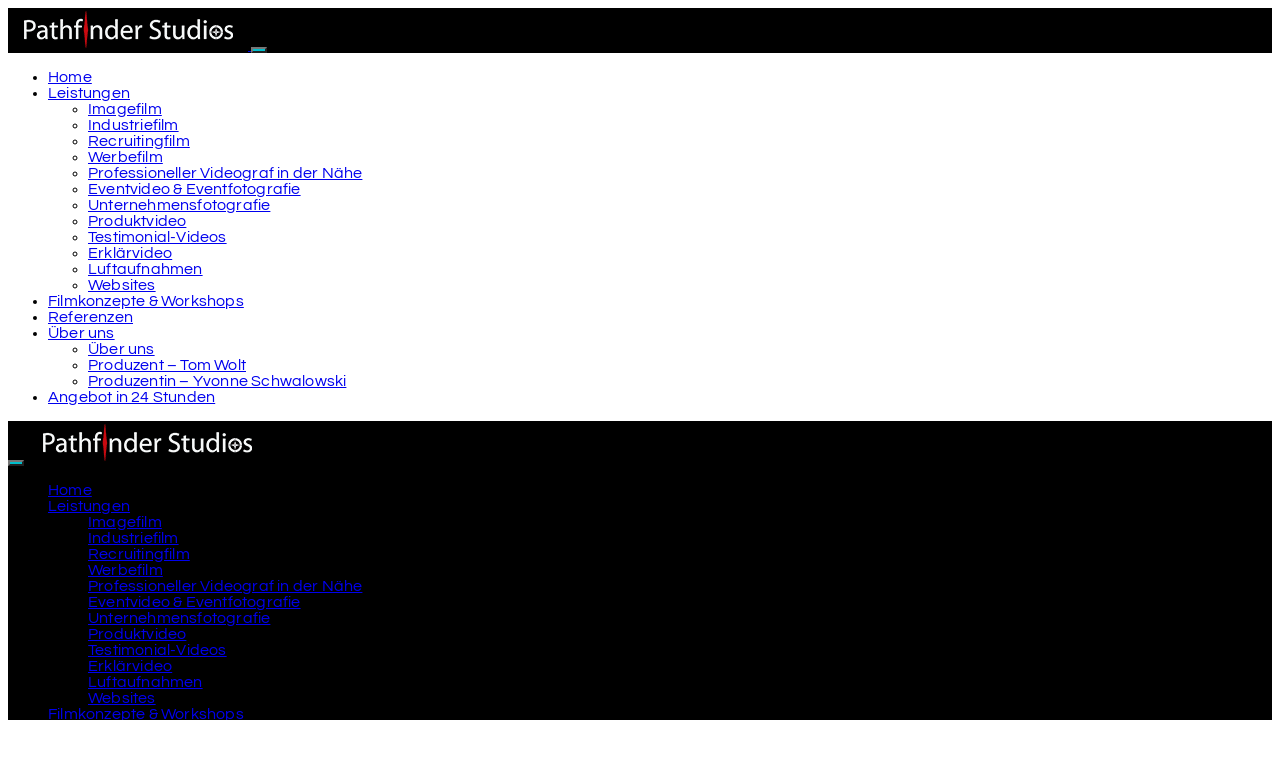

--- FILE ---
content_type: text/html; charset=UTF-8
request_url: https://www.pathfinder-studios.de/online-marketing/video-marketing/
body_size: 35642
content:
<!doctype html>
<html lang="de-DE">
<head><meta charset="UTF-8"><script>if(navigator.userAgent.match(/MSIE|Internet Explorer/i)||navigator.userAgent.match(/Trident\/7\..*?rv:11/i)){var href=document.location.href;if(!href.match(/[?&]nowprocket/)){if(href.indexOf("?")==-1){if(href.indexOf("#")==-1){document.location.href=href+"?nowprocket=1"}else{document.location.href=href.replace("#","?nowprocket=1#")}}else{if(href.indexOf("#")==-1){document.location.href=href+"&nowprocket=1"}else{document.location.href=href.replace("#","&nowprocket=1#")}}}}</script><script>(()=>{class RocketLazyLoadScripts{constructor(){this.v="2.0.3",this.userEvents=["keydown","keyup","mousedown","mouseup","mousemove","mouseover","mouseenter","mouseout","mouseleave","touchmove","touchstart","touchend","touchcancel","wheel","click","dblclick","input","visibilitychange"],this.attributeEvents=["onblur","onclick","oncontextmenu","ondblclick","onfocus","onmousedown","onmouseenter","onmouseleave","onmousemove","onmouseout","onmouseover","onmouseup","onmousewheel","onscroll","onsubmit"]}async t(){this.i(),this.o(),/iP(ad|hone)/.test(navigator.userAgent)&&this.h(),this.u(),this.l(this),this.m(),this.k(this),this.p(this),this._(),await Promise.all([this.R(),this.L()]),this.lastBreath=Date.now(),this.S(this),this.P(),this.D(),this.O(),this.M(),await this.C(this.delayedScripts.normal),await this.C(this.delayedScripts.defer),await this.C(this.delayedScripts.async),this.F("domReady"),await this.T(),await this.j(),await this.I(),this.F("windowLoad"),await this.A(),window.dispatchEvent(new Event("rocket-allScriptsLoaded")),this.everythingLoaded=!0,this.lastTouchEnd&&await new Promise((t=>setTimeout(t,500-Date.now()+this.lastTouchEnd))),this.H(),this.F("all"),this.U(),this.W()}i(){this.CSPIssue=sessionStorage.getItem("rocketCSPIssue"),document.addEventListener("securitypolicyviolation",(t=>{this.CSPIssue||"script-src-elem"!==t.violatedDirective||"data"!==t.blockedURI||(this.CSPIssue=!0,sessionStorage.setItem("rocketCSPIssue",!0))}),{isRocket:!0})}o(){window.addEventListener("pageshow",(t=>{this.persisted=t.persisted,this.realWindowLoadedFired=!0}),{isRocket:!0}),window.addEventListener("pagehide",(()=>{this.onFirstUserAction=null}),{isRocket:!0})}h(){let t;function e(e){t=e}window.addEventListener("touchstart",e,{isRocket:!0}),window.addEventListener("touchend",(function i(o){Math.abs(o.changedTouches[0].pageX-t.changedTouches[0].pageX)<10&&Math.abs(o.changedTouches[0].pageY-t.changedTouches[0].pageY)<10&&o.timeStamp-t.timeStamp<200&&(o.target.dispatchEvent(new PointerEvent("click",{target:o.target,bubbles:!0,cancelable:!0,detail:1})),event.preventDefault(),window.removeEventListener("touchstart",e,{isRocket:!0}),window.removeEventListener("touchend",i,{isRocket:!0}))}),{isRocket:!0})}q(t){this.userActionTriggered||("mousemove"!==t.type||this.firstMousemoveIgnored?"keyup"===t.type||"mouseover"===t.type||"mouseout"===t.type||(this.userActionTriggered=!0,this.onFirstUserAction&&this.onFirstUserAction()):this.firstMousemoveIgnored=!0),"click"===t.type&&t.preventDefault(),this.savedUserEvents.length>0&&(t.stopPropagation(),t.stopImmediatePropagation()),"touchstart"===this.lastEvent&&"touchend"===t.type&&(this.lastTouchEnd=Date.now()),"click"===t.type&&(this.lastTouchEnd=0),this.lastEvent=t.type,this.savedUserEvents.push(t)}u(){this.savedUserEvents=[],this.userEventHandler=this.q.bind(this),this.userEvents.forEach((t=>window.addEventListener(t,this.userEventHandler,{passive:!1,isRocket:!0})))}U(){this.userEvents.forEach((t=>window.removeEventListener(t,this.userEventHandler,{passive:!1,isRocket:!0}))),this.savedUserEvents.forEach((t=>{t.target.dispatchEvent(new window[t.constructor.name](t.type,t))}))}m(){this.eventsMutationObserver=new MutationObserver((t=>{const e="return false";for(const i of t){if("attributes"===i.type){const t=i.target.getAttribute(i.attributeName);t&&t!==e&&(i.target.setAttribute("data-rocket-"+i.attributeName,t),i.target["rocket"+i.attributeName]=new Function("event",t),i.target.setAttribute(i.attributeName,e))}"childList"===i.type&&i.addedNodes.forEach((t=>{if(t.nodeType===Node.ELEMENT_NODE)for(const i of t.attributes)this.attributeEvents.includes(i.name)&&i.value&&""!==i.value&&(t.setAttribute("data-rocket-"+i.name,i.value),t["rocket"+i.name]=new Function("event",i.value),t.setAttribute(i.name,e))}))}})),this.eventsMutationObserver.observe(document,{subtree:!0,childList:!0,attributeFilter:this.attributeEvents})}H(){this.eventsMutationObserver.disconnect(),this.attributeEvents.forEach((t=>{document.querySelectorAll("[data-rocket-"+t+"]").forEach((e=>{e.setAttribute(t,e.getAttribute("data-rocket-"+t)),e.removeAttribute("data-rocket-"+t)}))}))}k(t){Object.defineProperty(HTMLElement.prototype,"onclick",{get(){return this.rocketonclick||null},set(e){this.rocketonclick=e,this.setAttribute(t.everythingLoaded?"onclick":"data-rocket-onclick","this.rocketonclick(event)")}})}S(t){function e(e,i){let o=e[i];e[i]=null,Object.defineProperty(e,i,{get:()=>o,set(s){t.everythingLoaded?o=s:e["rocket"+i]=o=s}})}e(document,"onreadystatechange"),e(window,"onload"),e(window,"onpageshow");try{Object.defineProperty(document,"readyState",{get:()=>t.rocketReadyState,set(e){t.rocketReadyState=e},configurable:!0}),document.readyState="loading"}catch(t){console.log("WPRocket DJE readyState conflict, bypassing")}}l(t){this.originalAddEventListener=EventTarget.prototype.addEventListener,this.originalRemoveEventListener=EventTarget.prototype.removeEventListener,this.savedEventListeners=[],EventTarget.prototype.addEventListener=function(e,i,o){o&&o.isRocket||!t.B(e,this)&&!t.userEvents.includes(e)||t.B(e,this)&&!t.userActionTriggered||e.startsWith("rocket-")||t.everythingLoaded?t.originalAddEventListener.call(this,e,i,o):t.savedEventListeners.push({target:this,remove:!1,type:e,func:i,options:o})},EventTarget.prototype.removeEventListener=function(e,i,o){o&&o.isRocket||!t.B(e,this)&&!t.userEvents.includes(e)||t.B(e,this)&&!t.userActionTriggered||e.startsWith("rocket-")||t.everythingLoaded?t.originalRemoveEventListener.call(this,e,i,o):t.savedEventListeners.push({target:this,remove:!0,type:e,func:i,options:o})}}F(t){"all"===t&&(EventTarget.prototype.addEventListener=this.originalAddEventListener,EventTarget.prototype.removeEventListener=this.originalRemoveEventListener),this.savedEventListeners=this.savedEventListeners.filter((e=>{let i=e.type,o=e.target||window;return"domReady"===t&&"DOMContentLoaded"!==i&&"readystatechange"!==i||("windowLoad"===t&&"load"!==i&&"readystatechange"!==i&&"pageshow"!==i||(this.B(i,o)&&(i="rocket-"+i),e.remove?o.removeEventListener(i,e.func,e.options):o.addEventListener(i,e.func,e.options),!1))}))}p(t){let e;function i(e){return t.everythingLoaded?e:e.split(" ").map((t=>"load"===t||t.startsWith("load.")?"rocket-jquery-load":t)).join(" ")}function o(o){function s(e){const s=o.fn[e];o.fn[e]=o.fn.init.prototype[e]=function(){return this[0]===window&&t.userActionTriggered&&("string"==typeof arguments[0]||arguments[0]instanceof String?arguments[0]=i(arguments[0]):"object"==typeof arguments[0]&&Object.keys(arguments[0]).forEach((t=>{const e=arguments[0][t];delete arguments[0][t],arguments[0][i(t)]=e}))),s.apply(this,arguments),this}}if(o&&o.fn&&!t.allJQueries.includes(o)){const e={DOMContentLoaded:[],"rocket-DOMContentLoaded":[]};for(const t in e)document.addEventListener(t,(()=>{e[t].forEach((t=>t()))}),{isRocket:!0});o.fn.ready=o.fn.init.prototype.ready=function(i){function s(){parseInt(o.fn.jquery)>2?setTimeout((()=>i.bind(document)(o))):i.bind(document)(o)}return t.realDomReadyFired?!t.userActionTriggered||t.fauxDomReadyFired?s():e["rocket-DOMContentLoaded"].push(s):e.DOMContentLoaded.push(s),o([])},s("on"),s("one"),s("off"),t.allJQueries.push(o)}e=o}t.allJQueries=[],o(window.jQuery),Object.defineProperty(window,"jQuery",{get:()=>e,set(t){o(t)}})}P(){const t=new Map;document.write=document.writeln=function(e){const i=document.currentScript,o=document.createRange(),s=i.parentElement;let n=t.get(i);void 0===n&&(n=i.nextSibling,t.set(i,n));const c=document.createDocumentFragment();o.setStart(c,0),c.appendChild(o.createContextualFragment(e)),s.insertBefore(c,n)}}async R(){return new Promise((t=>{this.userActionTriggered?t():this.onFirstUserAction=t}))}async L(){return new Promise((t=>{document.addEventListener("DOMContentLoaded",(()=>{this.realDomReadyFired=!0,t()}),{isRocket:!0})}))}async I(){return this.realWindowLoadedFired?Promise.resolve():new Promise((t=>{window.addEventListener("load",t,{isRocket:!0})}))}M(){this.pendingScripts=[];this.scriptsMutationObserver=new MutationObserver((t=>{for(const e of t)e.addedNodes.forEach((t=>{"SCRIPT"!==t.tagName||t.noModule||t.isWPRocket||this.pendingScripts.push({script:t,promise:new Promise((e=>{const i=()=>{const i=this.pendingScripts.findIndex((e=>e.script===t));i>=0&&this.pendingScripts.splice(i,1),e()};t.addEventListener("load",i,{isRocket:!0}),t.addEventListener("error",i,{isRocket:!0}),setTimeout(i,1e3)}))})}))})),this.scriptsMutationObserver.observe(document,{childList:!0,subtree:!0})}async j(){await this.J(),this.pendingScripts.length?(await this.pendingScripts[0].promise,await this.j()):this.scriptsMutationObserver.disconnect()}D(){this.delayedScripts={normal:[],async:[],defer:[]},document.querySelectorAll("script[type$=rocketlazyloadscript]").forEach((t=>{t.hasAttribute("data-rocket-src")?t.hasAttribute("async")&&!1!==t.async?this.delayedScripts.async.push(t):t.hasAttribute("defer")&&!1!==t.defer||"module"===t.getAttribute("data-rocket-type")?this.delayedScripts.defer.push(t):this.delayedScripts.normal.push(t):this.delayedScripts.normal.push(t)}))}async _(){await this.L();let t=[];document.querySelectorAll("script[type$=rocketlazyloadscript][data-rocket-src]").forEach((e=>{let i=e.getAttribute("data-rocket-src");if(i&&!i.startsWith("data:")){i.startsWith("//")&&(i=location.protocol+i);try{const o=new URL(i).origin;o!==location.origin&&t.push({src:o,crossOrigin:e.crossOrigin||"module"===e.getAttribute("data-rocket-type")})}catch(t){}}})),t=[...new Map(t.map((t=>[JSON.stringify(t),t]))).values()],this.N(t,"preconnect")}async $(t){if(await this.G(),!0!==t.noModule||!("noModule"in HTMLScriptElement.prototype))return new Promise((e=>{let i;function o(){(i||t).setAttribute("data-rocket-status","executed"),e()}try{if(navigator.userAgent.includes("Firefox/")||""===navigator.vendor||this.CSPIssue)i=document.createElement("script"),[...t.attributes].forEach((t=>{let e=t.nodeName;"type"!==e&&("data-rocket-type"===e&&(e="type"),"data-rocket-src"===e&&(e="src"),i.setAttribute(e,t.nodeValue))})),t.text&&(i.text=t.text),t.nonce&&(i.nonce=t.nonce),i.hasAttribute("src")?(i.addEventListener("load",o,{isRocket:!0}),i.addEventListener("error",(()=>{i.setAttribute("data-rocket-status","failed-network"),e()}),{isRocket:!0}),setTimeout((()=>{i.isConnected||e()}),1)):(i.text=t.text,o()),i.isWPRocket=!0,t.parentNode.replaceChild(i,t);else{const i=t.getAttribute("data-rocket-type"),s=t.getAttribute("data-rocket-src");i?(t.type=i,t.removeAttribute("data-rocket-type")):t.removeAttribute("type"),t.addEventListener("load",o,{isRocket:!0}),t.addEventListener("error",(i=>{this.CSPIssue&&i.target.src.startsWith("data:")?(console.log("WPRocket: CSP fallback activated"),t.removeAttribute("src"),this.$(t).then(e)):(t.setAttribute("data-rocket-status","failed-network"),e())}),{isRocket:!0}),s?(t.fetchPriority="high",t.removeAttribute("data-rocket-src"),t.src=s):t.src="data:text/javascript;base64,"+window.btoa(unescape(encodeURIComponent(t.text)))}}catch(i){t.setAttribute("data-rocket-status","failed-transform"),e()}}));t.setAttribute("data-rocket-status","skipped")}async C(t){const e=t.shift();return e?(e.isConnected&&await this.$(e),this.C(t)):Promise.resolve()}O(){this.N([...this.delayedScripts.normal,...this.delayedScripts.defer,...this.delayedScripts.async],"preload")}N(t,e){this.trash=this.trash||[];let i=!0;var o=document.createDocumentFragment();t.forEach((t=>{const s=t.getAttribute&&t.getAttribute("data-rocket-src")||t.src;if(s&&!s.startsWith("data:")){const n=document.createElement("link");n.href=s,n.rel=e,"preconnect"!==e&&(n.as="script",n.fetchPriority=i?"high":"low"),t.getAttribute&&"module"===t.getAttribute("data-rocket-type")&&(n.crossOrigin=!0),t.crossOrigin&&(n.crossOrigin=t.crossOrigin),t.integrity&&(n.integrity=t.integrity),t.nonce&&(n.nonce=t.nonce),o.appendChild(n),this.trash.push(n),i=!1}})),document.head.appendChild(o)}W(){this.trash.forEach((t=>t.remove()))}async T(){try{document.readyState="interactive"}catch(t){}this.fauxDomReadyFired=!0;try{await this.G(),document.dispatchEvent(new Event("rocket-readystatechange")),await this.G(),document.rocketonreadystatechange&&document.rocketonreadystatechange(),await this.G(),document.dispatchEvent(new Event("rocket-DOMContentLoaded")),await this.G(),window.dispatchEvent(new Event("rocket-DOMContentLoaded"))}catch(t){console.error(t)}}async A(){try{document.readyState="complete"}catch(t){}try{await this.G(),document.dispatchEvent(new Event("rocket-readystatechange")),await this.G(),document.rocketonreadystatechange&&document.rocketonreadystatechange(),await this.G(),window.dispatchEvent(new Event("rocket-load")),await this.G(),window.rocketonload&&window.rocketonload(),await this.G(),this.allJQueries.forEach((t=>t(window).trigger("rocket-jquery-load"))),await this.G();const t=new Event("rocket-pageshow");t.persisted=this.persisted,window.dispatchEvent(t),await this.G(),window.rocketonpageshow&&window.rocketonpageshow({persisted:this.persisted})}catch(t){console.error(t)}}async G(){Date.now()-this.lastBreath>45&&(await this.J(),this.lastBreath=Date.now())}async J(){return document.hidden?new Promise((t=>setTimeout(t))):new Promise((t=>requestAnimationFrame(t)))}B(t,e){return e===document&&"readystatechange"===t||(e===document&&"DOMContentLoaded"===t||(e===window&&"DOMContentLoaded"===t||(e===window&&"load"===t||e===window&&"pageshow"===t)))}static run(){(new RocketLazyLoadScripts).t()}}RocketLazyLoadScripts.run()})();</script>
	
	<meta name="viewport" content="width=device-width, initial-scale=1">
	<link rel="profile" href="http://gmpg.org/xfn/11">

	<meta name='robots' content='index, follow, max-image-preview:large, max-snippet:-1, max-video-preview:-1' />
	<style>img:is([sizes="auto" i], [sizes^="auto," i]) { contain-intrinsic-size: 3000px 1500px }</style>
	
<!-- Google Tag Manager for WordPress by gtm4wp.com -->
<script data-cfasync="false" data-pagespeed-no-defer>
	var gtm4wp_datalayer_name = "dataLayer";
	var dataLayer = dataLayer || [];

	const gtm4wp_scrollerscript_debugmode         = false;
	const gtm4wp_scrollerscript_callbacktime      = 100;
	const gtm4wp_scrollerscript_readerlocation    = 150;
	const gtm4wp_scrollerscript_contentelementid  = "content";
	const gtm4wp_scrollerscript_scannertime       = 60;
</script>
<!-- End Google Tag Manager for WordPress by gtm4wp.com -->
	<!-- This site is optimized with the Yoast SEO Premium plugin v22.5 (Yoast SEO v25.5) - https://yoast.com/wordpress/plugins/seo/ -->
	<title>Video Marketing – der ultimative Guide für Unternehmen</title>
<style id="rocket-critical-css">ul{box-sizing:border-box}:root{--wp--preset--font-size--normal:16px;--wp--preset--font-size--huge:42px}*,*::before,*::after{-webkit-box-sizing:border-box;box-sizing:border-box}html{font-family:sans-serif;line-height:1.15;-webkit-text-size-adjust:100%}article,aside,figcaption,figure,header,main,nav,section{display:block}body{margin:0;font-family:-apple-system,BlinkMacSystemFont,"Segoe UI",Roboto,"Helvetica Neue",Arial,"Noto Sans",sans-serif,"Apple Color Emoji","Segoe UI Emoji","Segoe UI Symbol","Noto Color Emoji";font-size:1rem;font-weight:400;line-height:1.5;color:#121416;text-align:left;background-color:#fff}h1,h3{margin-top:0;margin-bottom:1rem}p{margin-top:0;margin-bottom:1rem}ul{margin-top:0;margin-bottom:1rem}ul ul{margin-bottom:0}strong{font-weight:bolder}a{color:#000000;text-decoration:none;background-color:transparent}figure{margin:0 0 1rem}img{vertical-align:middle;border-style:none}label{display:inline-block;margin-bottom:0.5rem}button{border-radius:0}input,button{margin:0;font-family:inherit;font-size:inherit;line-height:inherit}button,input{overflow:visible}button{text-transform:none}button,[type="button"],[type="submit"]{-webkit-appearance:button}button::-moz-focus-inner,[type="button"]::-moz-focus-inner,[type="submit"]::-moz-focus-inner{padding:0;border-style:none}[type="search"]{outline-offset:-2px;-webkit-appearance:none}[type="search"]::-webkit-search-decoration{-webkit-appearance:none}::-webkit-file-upload-button{font:inherit;-webkit-appearance:button}html{-webkit-font-smoothing:antialiased;-moz-osx-font-smoothing:grayscale;font-size:16px}h1,h3{margin-bottom:1rem;font-family:inherit;font-weight:500;line-height:1.2;color:#000000;word-wrap:break-word}h1{font-size:2.5rem}h3{font-size:1.75rem}.cs-breadcrumbs{font-size:12px}.entry-header .entry-title{line-height:1}.entry-header .post-excerpt{font-size:1.25rem}.headings-small h1{font-size:2rem}.headings-small h3{font-size:1.5rem}input[type="search"]{display:block;width:100%;padding:0.375rem 0.75rem;line-height:1.5;color:#495057;background-color:#fff;background-clip:padding-box;border:1px solid #ced4da;border-radius:3px}input[type="search"]::-ms-expand{background-color:transparent;border:0}input[type="search"]::-webkit-input-placeholder{color:#6c757d;opacity:1}input[type="search"]:-ms-input-placeholder{color:#6c757d;opacity:1}input[type="search"]::-ms-input-placeholder{color:#6c757d;opacity:1}button{display:inline-block;font-weight:400;text-align:center;white-space:nowrap;vertical-align:middle;border:1px solid transparent;padding:0.375rem 1rem;font-size:1rem;line-height:1.5;border-radius:3px;background-color:#000000;color:white}.button-round{padding:0.375rem;border-radius:50%;font-size:16px;line-height:1;width:20px;height:20px;-webkit-box-sizing:content-box;box-sizing:content-box;display:-webkit-box;display:-ms-flexbox;display:flex;-webkit-box-pack:center;-ms-flex-pack:center;justify-content:center;-webkit-box-align:center;-ms-flex-align:center;align-items:center}.button-round .cs-icon:before{display:inline-block}.cs-input-group{position:relative;display:-webkit-box;display:-ms-flexbox;display:flex;-ms-flex-wrap:wrap;flex-wrap:wrap;-webkit-box-align:stretch;-ms-flex-align:stretch;align-items:stretch;width:100%;background:#fff;border-radius:3px}.cs-input-group input[type="search"]{position:relative;-webkit-box-flex:1;-ms-flex:1 1 auto;flex:1 1 auto;width:1%;margin-bottom:0;border:none}.cs-input-group button{margin:0.5rem;position:relative;z-index:2;border:1px #e9ecef solid;background:#fff;color:#6c757d}.search-form{border-radius:3px;-webkit-box-shadow:0 0 0 0.2rem #F8F8F8;box-shadow:0 0 0 0.2rem #F8F8F8}.cs-bg-dark form:not(.cs-form-focus){-webkit-box-shadow:none;box-shadow:none}@font-face{font-family:"cs-icons";src:url(https://www.pathfinder-studios.de/wp-content/themes/expertly/css/fonts/icons.ttf) format("truetype"),url(https://www.pathfinder-studios.de/wp-content/themes/expertly/css/fonts/icons.woff) format("woff"),url(https://www.pathfinder-studios.de/wp-content/themes/expertly/css/fonts/icons.svg#icons) format("svg");font-weight:normal;font-style:normal;font-display:swap}[class*=" cs-icon-"]{font-family:"cs-icons"!important;speak:none;font-style:normal;font-weight:normal;font-variant:normal;text-transform:none;line-height:1;-webkit-font-smoothing:antialiased;-moz-osx-font-smoothing:grayscale}.cs-icon-menu:before{content:"\e917"}.cs-icon-x:before{content:"\e923"}@media (min-width:1200px){body{background-color:#F8F8F8}}.post-meta,.cs-breadcrumbs{color:#A0A0A0}.cs-breadcrumbs a{color:#121416}figcaption{color:#A0A0A0}.entry .entry-content>*{margin-top:32px;margin-bottom:32px}@media (min-width:720px){.entry .entry-content>*{margin-top:32px;margin-bottom:32px}}.entry .entry-content>*:after{content:'';clear:both;display:table}.cs-bg-dark{color:rgba(255,255,255,0.9)}.cs-bg-dark a{color:rgba(255,255,255,0.8)}.cs-bg-dark.navbar-primary{color:rgba(255,255,255,0.75)}.cs-bg-dark.navbar-primary .navbar-wrap{border-bottom:none}.cs-bg-dark.navbar-primary .toggle-offcanvas{color:#fff}.cs-bg-dark.navbar-primary .navbar-nav .sub-menu>li>a{color:#000000}.cs-bg-dark.offcanvas-header{border-bottom:none;border-right:1px rgba(255,255,255,0.025) solid}@media (min-width:1200px){.cs-d-lg-none{display:none!important}}.sr-only{position:absolute;width:1px;height:1px;padding:0;overflow:hidden;clip:rect(0,0,0,0);white-space:nowrap;border:0}body{overflow-x:hidden;-moz-osx-font-smoothing:grayscale;-webkit-font-smoothing:antialiased}.cs-container{width:100%;padding-right:20px;padding-left:20px;margin-right:auto;margin-left:auto}@media (min-width:720px){.cs-container{max-width:720px}}@media (min-width:1020px){.cs-container{max-width:1020px}}@media (min-width:1200px){.cs-container{max-width:1200px}}.site-content{margin-top:3rem}@media (min-width:1020px){.main-content{display:-webkit-box;display:-ms-flexbox;display:flex;-ms-flex-wrap:wrap;flex-wrap:wrap;margin-right:-20px;margin-left:-20px}}@media (min-width:1020px){.content-area{position:relative;width:100%;padding-right:20px;padding-left:20px;-webkit-box-flex:0;-ms-flex:0 0 100%;flex:0 0 100%;max-width:100%}}@media (min-width:1020px){.sidebar-right .content-area{-webkit-box-flex:0;-ms-flex:0 0 calc(100% - 340px);flex:0 0 calc(100% - 340px);max-width:calc(100% - 340px)}}@media (min-width:1020px){.widget-area{position:relative;width:100%;padding-right:20px;padding-left:20px;-webkit-box-flex:0;-ms-flex:0 0 340px;flex:0 0 340px;max-width:340px}}.sidebar-area .sidebar-1:not(:empty){padding-top:60px}@media (min-width:720px){.sidebar-area{display:-webkit-box;display:-ms-flexbox;display:flex;-ms-flex-wrap:wrap;flex-wrap:wrap;margin-right:-20px;margin-left:-20px;margin-top:3rem}.sidebar-area .sidebar{position:relative;width:100%;padding-right:20px;padding-left:20px;-webkit-box-flex:0;-ms-flex:0 0 50%;flex:0 0 50%;max-width:50%;position:initial}.sidebar-area .sidebar-1,.sidebar-area .sidebar-2{display:block}.sidebar-area .sidebar-1:not(:empty){padding-top:0}}@media (min-width:1020px){.sidebar-area{margin-top:0;margin-left:0;margin-right:0}.sidebar-area .sidebar{-webkit-box-flex:0;-ms-flex:0 0 100%;flex:0 0 100%;max-width:100%;position:relative;padding-left:0;padding-right:0}.sidebar-area .sidebar-1{display:block}.sidebar-area .sidebar-2{display:none!important}}@supports ((position:-webkit-sticky) or (position:sticky)) or (position:-webkit-sticky){@media (min-width:1020px){.sticky-sidebar-enabled.stick-last .sidebar-1{display:-webkit-box;display:-ms-flexbox;display:flex;-webkit-box-orient:vertical;-webkit-box-direction:normal;-ms-flex-direction:column;flex-direction:column}.sticky-sidebar-enabled.stick-last .sidebar-1 .widget:last-child{position:relative;position:-webkit-sticky;position:sticky;top:3rem}}}.site-search{display:none;padding-top:3rem;padding-bottom:3rem;background:#e9ecef}.site-search .search-form{max-width:800px;margin-left:auto;margin-right:auto;-webkit-box-shadow:none;box-shadow:none}.site-search input[type="search"]{padding:0.75rem 1rem 0.75rem 3rem}.site-search .search-submit{padding-left:1.5rem;padding-right:1.5rem}.site-search .cs-input-group{position:relative}.site-search .cs-input-group:after{content:"\e91f";font-family:"cs-icons";position:absolute;left:0;top:0;bottom:0;width:3rem;display:-webkit-box;display:-ms-flexbox;display:flex;-webkit-box-pack:center;-ms-flex-pack:center;justify-content:center;-webkit-box-align:center;-ms-flex-align:center;align-items:center;color:#6c757d;font-size:1.25rem;z-index:3}@media (min-width:1200px){.site-search input[type="search"]{padding:1rem 1rem 1rem 3rem}.site-search .search-submit{padding-left:2rem;padding-right:2rem}}.offcanvas{overflow:hidden;position:fixed;height:100%;top:0;left:-320px;width:320px;background:white;display:-webkit-box;display:-ms-flexbox;display:flex;-webkit-box-orient:vertical;-webkit-box-direction:normal;-ms-flex-direction:column;flex-direction:column;-webkit-overflow-scrolling:touch;z-index:2;-webkit-transform:translate3d(0,0,0);transform:translate3d(0,0,0)}.offcanvas-header{-webkit-box-flex:0;-ms-flex:0 0 60px;flex:0 0 60px;display:-webkit-box;display:-ms-flexbox;display:flex;-webkit-box-pack:center;-ms-flex-pack:center;justify-content:center;-webkit-box-align:center;-ms-flex-align:center;align-items:center;padding:20px;border-bottom:1px #f8f9fa solid}.navbar-offcanvas{display:-webkit-box;display:-ms-flexbox;display:flex;-webkit-box-align:center;-ms-flex-align:center;align-items:center;-webkit-box-pack:justify;-ms-flex-pack:justify;justify-content:space-between;width:100%}.offcanvas-sidebar{-webkit-box-flex:1;-ms-flex:1;flex:1;overflow-x:hidden;overflow-y:auto}.offcanvas-inner{padding:20px}.site-inner{position:relative;left:0}.site-overlay{display:none}@media (min-width:1200px){.single .site-main .entry{padding:40px;background:white}}.post-media{margin-top:3rem;margin-bottom:3rem}.post-media figure{margin-bottom:0}.post-media figure.wp-caption .wp-caption-text{margin-bottom:0}.entry .entry-header{margin-bottom:3rem}.entry-single-header .entry-title{font-size:2rem}@media (min-width:720px){.entry-single-header .entry-title{font-size:2.5rem}}.entry-single-header .entry-title,.entry-single-header .post-excerpt{margin-bottom:1.5rem}.entry-single-header .post-excerpt{max-width:670px}.navbar-primary{background:#fff}.navbar-wrap{-webkit-box-shadow:0 0 1rem rgba(0,0,0,0.1);box-shadow:0 0 1rem rgba(0,0,0,0.1)}.navbar-container{display:-webkit-box;display:-ms-flexbox;display:flex;-webkit-box-align:center;-ms-flex-align:center;align-items:center;height:100%;width:100%;padding-right:20px;padding-left:20px;margin-right:auto;margin-left:auto}@media (min-width:720px){.navbar-container{max-width:720px}}@media (min-width:1020px){.navbar-container{max-width:1020px}}@media (min-width:1200px){.navbar-container{max-width:1200px}}.navbar-container .navbar-content{display:-webkit-box;display:-ms-flexbox;display:flex;-webkit-box-align:center;-ms-flex-align:center;align-items:center;position:relative;width:100%;height:60px}.toggle-offcanvas{background:transparent;font-size:1.25rem;color:#000000;-webkit-box-flex:0;-ms-flex:0 0 2rem;flex:0 0 2rem;width:2rem;height:2rem;display:-webkit-box;display:-ms-flexbox;display:flex;-webkit-box-pack:center;-ms-flex-pack:center;justify-content:center;-webkit-box-align:center;-ms-flex-align:center;align-items:center;padding:0;border-radius:100%}.navbar-primary .toggle-offcanvas{margin-right:auto}@media (min-width:1200px){.navbar-primary .toggle-offcanvas{margin-right:1rem;display:none}}.offcanvas-header .toggle-offcanvas{background:#495057}.offcanvas-header .toggle-offcanvas .cs-icon{color:white}.navbar-brand{display:inline-block;margin-bottom:0;line-height:inherit;white-space:nowrap;margin-left:auto;margin-right:auto;position:absolute;-webkit-transform:translate3d(-50%,0,0);transform:translate3d(-50%,0,0);left:50%}@media (min-width:1200px){.navbar-brand{position:static;left:0;-webkit-transform:none;transform:none;margin-left:0;margin-right:1rem}}.navbar-nav{display:-webkit-box;display:-ms-flexbox;display:flex;-ms-flex-wrap:wrap;flex-wrap:wrap;padding-left:0;margin-bottom:0;list-style:none}.navbar-nav li{position:relative}.navbar-nav>li>a{display:-webkit-box;display:-ms-flexbox;display:flex;-webkit-box-align:center;-ms-flex-align:center;align-items:center;padding-left:0.5rem;padding-right:0.5rem}.navbar-nav>li.menu-item-has-children>.sub-menu{top:100%;left:0;visibility:hidden;opacity:0;z-index:10;-webkit-box-shadow:0 1rem 1rem rgba(0,0,0,0.1);box-shadow:0 1rem 1rem rgba(0,0,0,0.1);border-top:1px #f8f9fa solid}.navbar-nav>li.menu-item-has-children>a:after{content:"\e90c"}.navbar-nav .menu-item-has-children>a{display:-webkit-box;display:-ms-flexbox;display:flex;-ms-flex-wrap:nowrap;flex-wrap:nowrap;-webkit-box-align:center;-ms-flex-align:center;align-items:center;-webkit-box-pack:justify;-ms-flex-pack:justify;justify-content:space-between}.navbar-nav .menu-item-has-children>a:after{padding-left:0.25rem;font-family:"cs-icons";font-size:12px;content:"\e90e"}.navbar-nav .sub-menu{background:#fff;position:absolute;margin:0;padding:0.5rem 0;text-align:left;list-style:none;-webkit-box-shadow:0 0 1rem rgba(0,0,0,0.1);box-shadow:0 0 1rem rgba(0,0,0,0.1)}.navbar-nav .sub-menu>li{padding:0}.navbar-nav .sub-menu>li>a{position:relative;display:-webkit-box;display:-ms-flexbox;display:flex;white-space:nowrap;min-width:200px;padding:0.5rem 1rem}.navbar-nav .sub-menu>.menu-item:not(:last-child)>a{border-bottom:1px #e9ecef solid}.navbar-primary .navbar-nav{margin-left:auto;height:100%;display:none}.navbar-primary .navbar-nav>li{height:100%}.navbar-primary .navbar-nav>li>a{height:100%}@media (min-width:1200px){.navbar-primary .navbar-nav{display:-webkit-box;display:-ms-flexbox;display:flex}}.post-header-container{display:-webkit-box;display:-ms-flexbox;display:flex;-ms-flex-wrap:wrap;flex-wrap:wrap;-webkit-box-align:center;-ms-flex-align:center;align-items:center}.post-header-container .author-avatar{-webkit-box-flex:0;-ms-flex:0 0 60px;flex:0 0 60px}.post-header-container .author-details{display:-webkit-box;display:-ms-flexbox;display:flex;-ms-flex-wrap:wrap;flex-wrap:wrap;-webkit-box-flex:1;-ms-flex:1;flex:1}.post-header-container .author-details .post-meta{margin-bottom:0}.post-header-container .author-avatar+.author-details{padding-left:1rem}.post-header-container .author{display:-webkit-box;display:-ms-flexbox;display:flex;-webkit-box-align:end;-ms-flex-align:end;align-items:flex-end;font-size:0.875rem}.post-header-container .author .fn{margin-bottom:0}.post-header-container .post-meta{-webkit-box-flex:0;-ms-flex:0 0 100%;flex:0 0 100%;width:100%;margin-bottom:0;margin-top:0.25rem}.post-meta{display:-webkit-box;display:-ms-flexbox;display:flex;-ms-flex-wrap:wrap;flex-wrap:wrap;padding-left:0}.cs-breadcrumbs{margin-bottom:1.5rem}.widget ul{padding-left:0;list-style:none;margin-bottom:0}.widget_nav_menu a{display:block;padding:1rem 0}.widget_nav_menu .menu>.menu-item:not(:first-child){border-top:1px #dee2e6 solid}.widget_nav_menu .menu-item-has-children{display:-webkit-box;display:-ms-flexbox;display:flex;-ms-flex-wrap:wrap;flex-wrap:wrap;-webkit-box-align:center;-ms-flex-align:center;align-items:center;-webkit-box-pack:justify;-ms-flex-pack:justify;justify-content:space-between;width:100%}.widget_nav_menu .menu-item-has-children>a{-webkit-box-ordinal-group:2;-ms-flex-order:1;order:1}.widget_nav_menu .menu-item-has-children>ul{width:100%;-webkit-box-ordinal-group:4;-ms-flex-order:3;order:3}.widget_nav_menu .menu>.menu-item>.sub-menu{padding-bottom:1rem}.widget_nav_menu .menu .menu-item:not(.menu-item-has-children)>a:after{visibility:hidden;float:right;opacity:0;font-family:"cs-icons";font-size:14px;-webkit-transform:translateX(-100%);transform:translateX(-100%);content:"\e90e"}.widget_nav_menu .sub-menu{display:none}.widget_nav_menu .sub-menu a{padding:0.5rem 0;line-height:1}.widget_text{color:#000000;word-wrap:break-word}img{max-width:100%;height:auto}.post-media img{width:100%}.wp-caption{margin-bottom:1rem;max-width:100%}.wp-caption .wp-caption-text{margin:1rem 0}.wp-caption-text{margin-top:1rem;font-size:0.875rem}.navbar-nav .sub-menu>li>a,.widget_nav_menu .sub-menu>li>a{padding-top:12px!important}.post-header-container .author .fn{padding:0 .8rem .8rem!important}.entry-header .entry-title{line-height:1.2}.navbar-nav .sub-menu>li>a,.widget_nav_menu .sub-menu>li>a{padding-top:24px}.site-content{margin-top:1rem}.menu-item-8186 a{color:white;background-color:#1485CC}.author-wrap{width:0px!important;height:0px!important;visibility:hidden!important}.author-avatar{width:0px!important;height:0px!important;visibility:hidden!important;flex:0!important}.text-3{border-radius:10px;background-color:#ffffff;padding:15px}.text-3 h3{font-size:1rem;font-weight:600}@media (max-width:768px){.sidebar{height:0px!important;visibility:hidden!important}#masthead{min-height:60px}}.sr-only{position:absolute;width:1px;height:1px;padding:0;margin:-1px;overflow:hidden;clip:rect(0,0,0,0);white-space:nowrap;border-width:0}:host,:root{--fa-style-family-brands:"Font Awesome 6 Brands";--fa-font-brands:normal 400 1em/1 "Font Awesome 6 Brands"}:host,:root{--fa-font-regular:normal 400 1em/1 "Font Awesome 6 Free"}:host,:root{--fa-style-family-classic:"Font Awesome 6 Free";--fa-font-solid:normal 900 1em/1 "Font Awesome 6 Free"}</style>
	<meta name="description" content="Video Marketing der Marketing-Trend 2020 für jedes Unternehmen. Egal ob B2B oder B2C, hier lesen Sie alles über Vorteile, Einsatzgebiete und Analyse-Tools." />
	<link rel="canonical" href="https://www.pathfinder-studios.de/online-marketing/video-marketing/" />
	<meta property="og:locale" content="de_DE" />
	<meta property="og:type" content="article" />
	<meta property="og:title" content="Videomarketing - Der ultimative Guide für Unternehmen" />
	<meta property="og:description" content="Video Marketing der Marketing-Trend 2020 für jedes Unternehmen. Egal ob B2B oder B2C, hier lesen Sie alles über Vorteile, Einsatzgebiete und Analyse-Tools." />
	<meta property="og:url" content="https://www.pathfinder-studios.de/online-marketing/video-marketing/" />
	<meta property="og:site_name" content="Pathfinder Studios | Agentur für Videos und Marketing" />
	<meta property="article:publisher" content="https://facebook.com/pathfinder.studios" />
	<meta property="article:author" content="https://www.facebook.com/missivythomas" />
	<meta property="article:published_time" content="2025-04-30T12:59:46+00:00" />
	<meta property="og:image" content="https://c7beed3c.delivery.rocketcdn.me/wp-content/uploads/video-marketing.jpg" />
	<meta property="og:image:width" content="1920" />
	<meta property="og:image:height" content="1268" />
	<meta property="og:image:type" content="image/jpeg" />
	<meta name="author" content="Ivy Thomas" />
	<meta name="twitter:card" content="summary_large_image" />
	<meta name="twitter:creator" content="@miss_ivythomas" />
	<meta name="twitter:site" content="@pstudios" />
	<meta name="twitter:label1" content="Verfasst von" />
	<meta name="twitter:data1" content="Ivy Thomas" />
	<meta name="twitter:label2" content="Geschätzte Lesezeit" />
	<meta name="twitter:data2" content="16 Minuten" />
	<script type="application/ld+json" class="yoast-schema-graph">{"@context":"https://schema.org","@graph":[{"@type":"Article","@id":"https://www.pathfinder-studios.de/online-marketing/video-marketing/#article","isPartOf":{"@id":"https://www.pathfinder-studios.de/online-marketing/video-marketing/"},"author":{"name":"Ivy Thomas","@id":"https://www.pathfinder-studios.de/#/schema/person/fe8b0a78b8dfd368152a6293feeb7ea9"},"headline":"Videomarketing &#8211; Der ultimative Guide für Unternehmen","datePublished":"2025-04-30T12:59:46+00:00","mainEntityOfPage":{"@id":"https://www.pathfinder-studios.de/online-marketing/video-marketing/"},"wordCount":3251,"publisher":{"@id":"https://www.pathfinder-studios.de/#organization"},"image":{"@id":"https://www.pathfinder-studios.de/online-marketing/video-marketing/#primaryimage"},"thumbnailUrl":"https://c7beed3c.delivery.rocketcdn.me/wp-content/uploads/video-marketing.jpg","articleSection":["Online Marketing"],"inLanguage":"de"},{"@type":["WebPage","FAQPage"],"@id":"https://www.pathfinder-studios.de/online-marketing/video-marketing/","url":"https://www.pathfinder-studios.de/online-marketing/video-marketing/","name":"Video Marketing – der ultimative Guide für Unternehmen","isPartOf":{"@id":"https://www.pathfinder-studios.de/#website"},"primaryImageOfPage":{"@id":"https://www.pathfinder-studios.de/online-marketing/video-marketing/#primaryimage"},"image":{"@id":"https://www.pathfinder-studios.de/online-marketing/video-marketing/#primaryimage"},"thumbnailUrl":"https://c7beed3c.delivery.rocketcdn.me/wp-content/uploads/video-marketing.jpg","datePublished":"2025-04-30T12:59:46+00:00","description":"Video Marketing der Marketing-Trend 2020 für jedes Unternehmen. Egal ob B2B oder B2C, hier lesen Sie alles über Vorteile, Einsatzgebiete und Analyse-Tools.","breadcrumb":{"@id":"https://www.pathfinder-studios.de/online-marketing/video-marketing/#breadcrumb"},"mainEntity":[{"@id":"https://www.pathfinder-studios.de/online-marketing/video-marketing/#faq-question-1595668577075"},{"@id":"https://www.pathfinder-studios.de/online-marketing/video-marketing/#faq-question-1595668584579"},{"@id":"https://www.pathfinder-studios.de/online-marketing/video-marketing/#faq-question-1595668598833"},{"@id":"https://www.pathfinder-studios.de/online-marketing/video-marketing/#faq-question-1595668622854"},{"@id":"https://www.pathfinder-studios.de/online-marketing/video-marketing/#faq-question-1595668648857"},{"@id":"https://www.pathfinder-studios.de/online-marketing/video-marketing/#faq-question-1595668662767"}],"inLanguage":"de","potentialAction":[{"@type":"ReadAction","target":["https://www.pathfinder-studios.de/online-marketing/video-marketing/"]}]},{"@type":"ImageObject","inLanguage":"de","@id":"https://www.pathfinder-studios.de/online-marketing/video-marketing/#primaryimage","url":"https://c7beed3c.delivery.rocketcdn.me/wp-content/uploads/video-marketing.jpg","contentUrl":"https://c7beed3c.delivery.rocketcdn.me/wp-content/uploads/video-marketing.jpg","width":1920,"height":1268,"caption":"Mann sitzt mit einer Tasse Kaffee an seinem Tablet und surft im Internet"},{"@type":"BreadcrumbList","@id":"https://www.pathfinder-studios.de/online-marketing/video-marketing/#breadcrumb","itemListElement":[{"@type":"ListItem","position":1,"name":"Pathfinder Studios","item":"https://www.pathfinder-studios.de/"},{"@type":"ListItem","position":2,"name":"Blog","item":"https://www.pathfinder-studios.de/blog/"},{"@type":"ListItem","position":3,"name":"Online Marketing","item":"https://www.pathfinder-studios.de/online-marketing/"},{"@type":"ListItem","position":4,"name":"Videomarketing &#8211; Der ultimative Guide für Unternehmen"}]},{"@type":"WebSite","@id":"https://www.pathfinder-studios.de/#website","url":"https://www.pathfinder-studios.de/","name":"Pathfinder Studios","description":"Die Filmproduktion und Agentur für Ihren Erfolg","publisher":{"@id":"https://www.pathfinder-studios.de/#organization"},"potentialAction":[{"@type":"SearchAction","target":{"@type":"EntryPoint","urlTemplate":"https://www.pathfinder-studios.de/?s={search_term_string}"},"query-input":{"@type":"PropertyValueSpecification","valueRequired":true,"valueName":"search_term_string"}}],"inLanguage":"de"},{"@type":"Organization","@id":"https://www.pathfinder-studios.de/#organization","name":"Pathfinder Studios Filmproduktion GmbH","url":"https://www.pathfinder-studios.de/","logo":{"@type":"ImageObject","inLanguage":"de","@id":"https://www.pathfinder-studios.de/#/schema/logo/image/","url":"https://www.pathfinder-studios.de/wp-content/uploads/Pathfinder-Studios_Publisher.png","contentUrl":"https://www.pathfinder-studios.de/wp-content/uploads/Pathfinder-Studios_Publisher.png","width":600,"height":60,"caption":"Pathfinder Studios Filmproduktion GmbH"},"image":{"@id":"https://www.pathfinder-studios.de/#/schema/logo/image/"},"sameAs":["https://facebook.com/pathfinder.studios","https://x.com/pstudios"]},{"@type":"Person","@id":"https://www.pathfinder-studios.de/#/schema/person/fe8b0a78b8dfd368152a6293feeb7ea9","name":"Ivy Thomas","description":"Yvonne Schwalowski ist studierte Medienmanagerin und seit 11 Jahren Filmproduzentin. Die ehemalige Journalistin arbeitete bei einer bekannten Kölner Zeitung und als Social Media Consultant in einer großen Kölner Unternehmensberatung, bevor sie als Filmproduzentin bei Pathfinder Studios einstieg, wo sie bisher mehr als 400 Imagefilme realisiert hat. Als Belletristik-Autorin ist sie u.a. beim Ullstein-Verlag unter Vertrag.","sameAs":["https://www.highwoltage.com/ivy-thomas"],"gender":"weiblich","url":"https://www.pathfinder-studios.de/author/ivy-thomas/"},{"@type":"Question","@id":"https://www.pathfinder-studios.de/online-marketing/video-marketing/#faq-question-1595668577075","position":1,"url":"https://www.pathfinder-studios.de/online-marketing/video-marketing/#faq-question-1595668577075","name":"Was ist Videomarketing?","answerCount":1,"acceptedAnswer":{"@type":"Answer","text":"Videomarketing (oder Video Marketing) ist eine spezielle Form des Marketings, um unter Einsatz von Videos PR-, Marketing- und Verkaufsbotschaften zu präsentieren. Dazu gehören z.B. Imagefilme, Produktvideos, Erklärvideos und Social Media Spots. Videomarketing ist häufig eng verknüpft mit Online Marketing, findet also primär im Internet statt.","inLanguage":"de"},"inLanguage":"de"},{"@type":"Question","@id":"https://www.pathfinder-studios.de/online-marketing/video-marketing/#faq-question-1595668584579","position":2,"url":"https://www.pathfinder-studios.de/online-marketing/video-marketing/#faq-question-1595668584579","name":"Welche Vorteile hat Videomarketing?","answerCount":1,"acceptedAnswer":{"@type":"Answer","text":"Videomarketing verbindet Bilder mit Sprache und Musik, und kann dadurch mehr Emotionen wecken, schneller Informationen vermitteln und länger im Gedächtnis bleiben. Online Werbeanzeigen mit Videos sind häufig erheblich günstiger, daher ist Videomarketing auch das beliebteste Marketing-Instrument bei 53% aller Marketing-Verantwortlichen weltweit.","inLanguage":"de"},"inLanguage":"de"},{"@type":"Question","@id":"https://www.pathfinder-studios.de/online-marketing/video-marketing/#faq-question-1595668598833","position":3,"url":"https://www.pathfinder-studios.de/online-marketing/video-marketing/#faq-question-1595668598833","name":"Welche Anbieter für Videomarketing gibt es?","answerCount":1,"acceptedAnswer":{"@type":"Answer","text":"Videomarketing ist eine professionelle Dienstleistung für Unternehmen. Die besten Video Marketing Anbieter sind Filmproduktionen und Agenturen, seltener auch Videografen und freischaffende Freelancer.","inLanguage":"de"},"inLanguage":"de"},{"@type":"Question","@id":"https://www.pathfinder-studios.de/online-marketing/video-marketing/#faq-question-1595668622854","position":4,"url":"https://www.pathfinder-studios.de/online-marketing/video-marketing/#faq-question-1595668622854","name":"Wofür braucht man Videomarketing?","answerCount":1,"acceptedAnswer":{"@type":"Answer","text":"Videomarketing ist eng mit dem Online Marketing verknüpft und gehört zu einem guten Marketing-Mix in den Neuen Medien. Man braucht Videomarketing, um im Internet mehr Reichweite zu generieren, höhere Suchmaschinen-Platzierung und niedrigere Werbeschaltungskosten zu erreichen.","inLanguage":"de"},"inLanguage":"de"},{"@type":"Question","@id":"https://www.pathfinder-studios.de/online-marketing/video-marketing/#faq-question-1595668648857","position":5,"url":"https://www.pathfinder-studios.de/online-marketing/video-marketing/#faq-question-1595668648857","name":"Ist Videomarketing die Zukunft?","answerCount":1,"acceptedAnswer":{"@type":"Answer","text":"Videomarketing wird immer wichtiger, je weiter die Digitalisierung und das digitale Marketing voranschreitet. Gerade im Online Marketing führt kaum noch ein Weg an Videomarketing vorbei, einfach, weil die Werbeschaltungskosten so viel geringer und die Reichweite so viel höher sind als ohne Video Marketing.","inLanguage":"de"},"inLanguage":"de"},{"@type":"Question","@id":"https://www.pathfinder-studios.de/online-marketing/video-marketing/#faq-question-1595668662767","position":6,"url":"https://www.pathfinder-studios.de/online-marketing/video-marketing/#faq-question-1595668662767","name":"Wie wichtig ist Videomarketing für Unternehmen?","answerCount":1,"acceptedAnswer":{"@type":"Answer","text":"Videomarketing ist ein essenzieller Bestandteil von Online Marketing geworden. Digitales Marketing und Social Media lohnen sich noch mehr, wenn Videos eingesetzt werden. Daher sollte sich jedes Unternehmen mit den verschiedenen Möglichkeiten von Videomarketing auseinander setzen, das in der Digitalisierung erfolgreich sein will.","inLanguage":"de"},"inLanguage":"de"}]}</script>
	<!-- / Yoast SEO Premium plugin. -->


<link rel='dns-prefetch' href='//c7beed3c.delivery.rocketcdn.me' />

<link href='https://c7beed3c.delivery.rocketcdn.me' rel='preconnect' />
<link rel="alternate" type="application/rss+xml" title="Pathfinder Studios | Agentur für Videos und Marketing &raquo; Feed" href="https://www.pathfinder-studios.de/feed/" />
<link rel='alternate stylesheet' id='powerkit-icons-css' href='https://c7beed3c.delivery.rocketcdn.me/wp-content/plugins/powerkit/assets/fonts/powerkit-icons.woff?ver=3.0.2' type='text/css' as='font' type='font/wof' crossorigin />
<link data-minify="1" rel='preload'  href='https://c7beed3c.delivery.rocketcdn.me/wp-content/cache/min/1/wp-content/plugins/powerkit/assets/css/powerkit.css?ver=1763569871' data-rocket-async="style" as="style" onload="this.onload=null;this.rel='stylesheet'" onerror="this.removeAttribute('data-rocket-async')"  type='text/css' media='all' />
<link rel='preload'  href='https://c7beed3c.delivery.rocketcdn.me/wp-includes/css/dist/block-library/style.min.css?ver=6.8.3' data-rocket-async="style" as="style" onload="this.onload=null;this.rel='stylesheet'" onerror="this.removeAttribute('data-rocket-async')"  type='text/css' media='all' />
<style id='classic-theme-styles-inline-css' type='text/css'>
/*! This file is auto-generated */
.wp-block-button__link{color:#fff;background-color:#32373c;border-radius:9999px;box-shadow:none;text-decoration:none;padding:calc(.667em + 2px) calc(1.333em + 2px);font-size:1.125em}.wp-block-file__button{background:#32373c;color:#fff;text-decoration:none}
</style>
<link data-minify="1" rel='preload'  href='https://c7beed3c.delivery.rocketcdn.me/wp-content/cache/min/1/wp-content/plugins/bb-plugin/modules/accordion/css/frontend.css?ver=1763569871' data-rocket-async="style" as="style" onload="this.onload=null;this.rel='stylesheet'" onerror="this.removeAttribute('data-rocket-async')"  type='text/css' media='all' />
<link data-minify="1" rel='preload'  href='https://c7beed3c.delivery.rocketcdn.me/wp-content/cache/min/1/wp-content/plugins/bb-plugin/modules/box/css/frontend.css?ver=1763569871' data-rocket-async="style" as="style" onload="this.onload=null;this.rel='stylesheet'" onerror="this.removeAttribute('data-rocket-async')"  type='text/css' media='all' />
<link data-minify="1" rel='preload'  href='https://c7beed3c.delivery.rocketcdn.me/wp-content/cache/min/1/wp-content/plugins/bb-plugin/modules/countdown/css/frontend.css?ver=1763569871' data-rocket-async="style" as="style" onload="this.onload=null;this.rel='stylesheet'" onerror="this.removeAttribute('data-rocket-async')"  type='text/css' media='all' />
<link rel='preload'  href='https://c7beed3c.delivery.rocketcdn.me/wp-content/plugins/bb-plugin/modules/icon/css/frontend.responsive.css?ver=2.9.2' data-rocket-async="style" as="style" onload="this.onload=null;this.rel='stylesheet'" onerror="this.removeAttribute('data-rocket-async')"  type='text/css' media='max-width:768px' />
<link data-minify="1" rel='preload'  href='https://c7beed3c.delivery.rocketcdn.me/wp-content/cache/min/1/wp-content/plugins/bb-plugin/modules/icon-group/css/frontend.css?ver=1763569871' data-rocket-async="style" as="style" onload="this.onload=null;this.rel='stylesheet'" onerror="this.removeAttribute('data-rocket-async')"  type='text/css' media='all' />
<link data-minify="1" rel='preload'  href='https://c7beed3c.delivery.rocketcdn.me/wp-content/cache/min/1/wp-content/plugins/bb-plugin/modules/map/css/frontend.css?ver=1763569871' data-rocket-async="style" as="style" onload="this.onload=null;this.rel='stylesheet'" onerror="this.removeAttribute('data-rocket-async')"  type='text/css' media='all' />
<link rel='preload'  href='https://c7beed3c.delivery.rocketcdn.me/wp-content/plugins/bb-plugin/modules/map/css/frontend.responsive.css?ver=2.9.2' data-rocket-async="style" as="style" onload="this.onload=null;this.rel='stylesheet'" onerror="this.removeAttribute('data-rocket-async')"  type='text/css' media='max-width:768px' />
<link data-minify="1" rel='preload'  href='https://c7beed3c.delivery.rocketcdn.me/wp-content/cache/min/1/wp-content/plugins/bb-plugin/modules/numbers/css/frontend.css?ver=1763569871' data-rocket-async="style" as="style" onload="this.onload=null;this.rel='stylesheet'" onerror="this.removeAttribute('data-rocket-async')"  type='text/css' media='all' />
<link data-minify="1" rel='preload'  href='https://c7beed3c.delivery.rocketcdn.me/wp-content/cache/min/1/wp-content/plugins/bb-plugin/modules/post-carousel/css/frontend.css?ver=1763569871' data-rocket-async="style" as="style" onload="this.onload=null;this.rel='stylesheet'" onerror="this.removeAttribute('data-rocket-async')"  type='text/css' media='all' />
<link data-minify="1" rel='preload'  href='https://c7beed3c.delivery.rocketcdn.me/wp-content/cache/min/1/wp-content/plugins/bb-plugin/modules/post-grid/css/frontend.css?ver=1763569871' data-rocket-async="style" as="style" onload="this.onload=null;this.rel='stylesheet'" onerror="this.removeAttribute('data-rocket-async')"  type='text/css' media='all' />
<link rel='preload'  href='https://c7beed3c.delivery.rocketcdn.me/wp-content/plugins/bb-plugin/modules/post-grid/css/frontend.responsive.css?ver=2.9.2' data-rocket-async="style" as="style" onload="this.onload=null;this.rel='stylesheet'" onerror="this.removeAttribute('data-rocket-async')"  type='text/css' media='max-width:768px' />
<link data-minify="1" rel='preload'  href='https://c7beed3c.delivery.rocketcdn.me/wp-content/cache/min/1/wp-content/plugins/bb-plugin/modules/post-slider/css/frontend.css?ver=1763569871' data-rocket-async="style" as="style" onload="this.onload=null;this.rel='stylesheet'" onerror="this.removeAttribute('data-rocket-async')"  type='text/css' media='all' />
<link rel='preload'  href='https://c7beed3c.delivery.rocketcdn.me/wp-content/plugins/bb-plugin/modules/post-slider/css/frontend.responsive.css?ver=2.9.2' data-rocket-async="style" as="style" onload="this.onload=null;this.rel='stylesheet'" onerror="this.removeAttribute('data-rocket-async')"  type='text/css' media='max-width:768px' />
<link data-minify="1" rel='preload'  href='https://c7beed3c.delivery.rocketcdn.me/wp-content/cache/min/1/wp-content/plugins/bb-plugin/modules/pricing-table/css/frontend.css?ver=1763569871' data-rocket-async="style" as="style" onload="this.onload=null;this.rel='stylesheet'" onerror="this.removeAttribute('data-rocket-async')"  type='text/css' media='all' />
<link rel='preload'  href='https://c7beed3c.delivery.rocketcdn.me/wp-content/plugins/bb-plugin/modules/pricing-table/css/frontend.responsive.css?ver=2.9.2' data-rocket-async="style" as="style" onload="this.onload=null;this.rel='stylesheet'" onerror="this.removeAttribute('data-rocket-async')"  type='text/css' media='max-width:768px' />
<link data-minify="1" rel='preload'  href='https://c7beed3c.delivery.rocketcdn.me/wp-content/cache/min/1/wp-content/plugins/bb-plugin/modules/tabs/css/frontend.css?ver=1763569871' data-rocket-async="style" as="style" onload="this.onload=null;this.rel='stylesheet'" onerror="this.removeAttribute('data-rocket-async')"  type='text/css' media='all' />
<link rel='preload'  href='https://c7beed3c.delivery.rocketcdn.me/wp-content/plugins/bb-plugin/modules/tabs/css/frontend.responsive.css?ver=2.9.2' data-rocket-async="style" as="style" onload="this.onload=null;this.rel='stylesheet'" onerror="this.removeAttribute('data-rocket-async')"  type='text/css' media='max-width:768px' />
<link data-minify="1" rel='preload'  href='https://c7beed3c.delivery.rocketcdn.me/wp-content/cache/background-css/1/c7beed3c.delivery.rocketcdn.me/wp-content/cache/min/1/wp-content/plugins/bb-plugin/css/jquery.bxslider.css?ver=1763569871&wpr_t=1768453897' data-rocket-async="style" as="style" onload="this.onload=null;this.rel='stylesheet'" onerror="this.removeAttribute('data-rocket-async')"  type='text/css' media='all' />
<style id='global-styles-inline-css' type='text/css'>
:root{--wp--preset--aspect-ratio--square: 1;--wp--preset--aspect-ratio--4-3: 4/3;--wp--preset--aspect-ratio--3-4: 3/4;--wp--preset--aspect-ratio--3-2: 3/2;--wp--preset--aspect-ratio--2-3: 2/3;--wp--preset--aspect-ratio--16-9: 16/9;--wp--preset--aspect-ratio--9-16: 9/16;--wp--preset--color--black: #000000;--wp--preset--color--cyan-bluish-gray: #abb8c3;--wp--preset--color--white: #ffffff;--wp--preset--color--pale-pink: #f78da7;--wp--preset--color--vivid-red: #cf2e2e;--wp--preset--color--luminous-vivid-orange: #ff6900;--wp--preset--color--luminous-vivid-amber: #fcb900;--wp--preset--color--light-green-cyan: #7bdcb5;--wp--preset--color--vivid-green-cyan: #00d084;--wp--preset--color--pale-cyan-blue: #8ed1fc;--wp--preset--color--vivid-cyan-blue: #0693e3;--wp--preset--color--vivid-purple: #9b51e0;--wp--preset--gradient--vivid-cyan-blue-to-vivid-purple: linear-gradient(135deg,rgba(6,147,227,1) 0%,rgb(155,81,224) 100%);--wp--preset--gradient--light-green-cyan-to-vivid-green-cyan: linear-gradient(135deg,rgb(122,220,180) 0%,rgb(0,208,130) 100%);--wp--preset--gradient--luminous-vivid-amber-to-luminous-vivid-orange: linear-gradient(135deg,rgba(252,185,0,1) 0%,rgba(255,105,0,1) 100%);--wp--preset--gradient--luminous-vivid-orange-to-vivid-red: linear-gradient(135deg,rgba(255,105,0,1) 0%,rgb(207,46,46) 100%);--wp--preset--gradient--very-light-gray-to-cyan-bluish-gray: linear-gradient(135deg,rgb(238,238,238) 0%,rgb(169,184,195) 100%);--wp--preset--gradient--cool-to-warm-spectrum: linear-gradient(135deg,rgb(74,234,220) 0%,rgb(151,120,209) 20%,rgb(207,42,186) 40%,rgb(238,44,130) 60%,rgb(251,105,98) 80%,rgb(254,248,76) 100%);--wp--preset--gradient--blush-light-purple: linear-gradient(135deg,rgb(255,206,236) 0%,rgb(152,150,240) 100%);--wp--preset--gradient--blush-bordeaux: linear-gradient(135deg,rgb(254,205,165) 0%,rgb(254,45,45) 50%,rgb(107,0,62) 100%);--wp--preset--gradient--luminous-dusk: linear-gradient(135deg,rgb(255,203,112) 0%,rgb(199,81,192) 50%,rgb(65,88,208) 100%);--wp--preset--gradient--pale-ocean: linear-gradient(135deg,rgb(255,245,203) 0%,rgb(182,227,212) 50%,rgb(51,167,181) 100%);--wp--preset--gradient--electric-grass: linear-gradient(135deg,rgb(202,248,128) 0%,rgb(113,206,126) 100%);--wp--preset--gradient--midnight: linear-gradient(135deg,rgb(2,3,129) 0%,rgb(40,116,252) 100%);--wp--preset--font-size--small: 13px;--wp--preset--font-size--medium: 20px;--wp--preset--font-size--large: 36px;--wp--preset--font-size--x-large: 42px;--wp--preset--spacing--20: 0.44rem;--wp--preset--spacing--30: 0.67rem;--wp--preset--spacing--40: 1rem;--wp--preset--spacing--50: 1.5rem;--wp--preset--spacing--60: 2.25rem;--wp--preset--spacing--70: 3.38rem;--wp--preset--spacing--80: 5.06rem;--wp--preset--shadow--natural: 6px 6px 9px rgba(0, 0, 0, 0.2);--wp--preset--shadow--deep: 12px 12px 50px rgba(0, 0, 0, 0.4);--wp--preset--shadow--sharp: 6px 6px 0px rgba(0, 0, 0, 0.2);--wp--preset--shadow--outlined: 6px 6px 0px -3px rgba(255, 255, 255, 1), 6px 6px rgba(0, 0, 0, 1);--wp--preset--shadow--crisp: 6px 6px 0px rgba(0, 0, 0, 1);}:where(.is-layout-flex){gap: 0.5em;}:where(.is-layout-grid){gap: 0.5em;}body .is-layout-flex{display: flex;}.is-layout-flex{flex-wrap: wrap;align-items: center;}.is-layout-flex > :is(*, div){margin: 0;}body .is-layout-grid{display: grid;}.is-layout-grid > :is(*, div){margin: 0;}:where(.wp-block-columns.is-layout-flex){gap: 2em;}:where(.wp-block-columns.is-layout-grid){gap: 2em;}:where(.wp-block-post-template.is-layout-flex){gap: 1.25em;}:where(.wp-block-post-template.is-layout-grid){gap: 1.25em;}.has-black-color{color: var(--wp--preset--color--black) !important;}.has-cyan-bluish-gray-color{color: var(--wp--preset--color--cyan-bluish-gray) !important;}.has-white-color{color: var(--wp--preset--color--white) !important;}.has-pale-pink-color{color: var(--wp--preset--color--pale-pink) !important;}.has-vivid-red-color{color: var(--wp--preset--color--vivid-red) !important;}.has-luminous-vivid-orange-color{color: var(--wp--preset--color--luminous-vivid-orange) !important;}.has-luminous-vivid-amber-color{color: var(--wp--preset--color--luminous-vivid-amber) !important;}.has-light-green-cyan-color{color: var(--wp--preset--color--light-green-cyan) !important;}.has-vivid-green-cyan-color{color: var(--wp--preset--color--vivid-green-cyan) !important;}.has-pale-cyan-blue-color{color: var(--wp--preset--color--pale-cyan-blue) !important;}.has-vivid-cyan-blue-color{color: var(--wp--preset--color--vivid-cyan-blue) !important;}.has-vivid-purple-color{color: var(--wp--preset--color--vivid-purple) !important;}.has-black-background-color{background-color: var(--wp--preset--color--black) !important;}.has-cyan-bluish-gray-background-color{background-color: var(--wp--preset--color--cyan-bluish-gray) !important;}.has-white-background-color{background-color: var(--wp--preset--color--white) !important;}.has-pale-pink-background-color{background-color: var(--wp--preset--color--pale-pink) !important;}.has-vivid-red-background-color{background-color: var(--wp--preset--color--vivid-red) !important;}.has-luminous-vivid-orange-background-color{background-color: var(--wp--preset--color--luminous-vivid-orange) !important;}.has-luminous-vivid-amber-background-color{background-color: var(--wp--preset--color--luminous-vivid-amber) !important;}.has-light-green-cyan-background-color{background-color: var(--wp--preset--color--light-green-cyan) !important;}.has-vivid-green-cyan-background-color{background-color: var(--wp--preset--color--vivid-green-cyan) !important;}.has-pale-cyan-blue-background-color{background-color: var(--wp--preset--color--pale-cyan-blue) !important;}.has-vivid-cyan-blue-background-color{background-color: var(--wp--preset--color--vivid-cyan-blue) !important;}.has-vivid-purple-background-color{background-color: var(--wp--preset--color--vivid-purple) !important;}.has-black-border-color{border-color: var(--wp--preset--color--black) !important;}.has-cyan-bluish-gray-border-color{border-color: var(--wp--preset--color--cyan-bluish-gray) !important;}.has-white-border-color{border-color: var(--wp--preset--color--white) !important;}.has-pale-pink-border-color{border-color: var(--wp--preset--color--pale-pink) !important;}.has-vivid-red-border-color{border-color: var(--wp--preset--color--vivid-red) !important;}.has-luminous-vivid-orange-border-color{border-color: var(--wp--preset--color--luminous-vivid-orange) !important;}.has-luminous-vivid-amber-border-color{border-color: var(--wp--preset--color--luminous-vivid-amber) !important;}.has-light-green-cyan-border-color{border-color: var(--wp--preset--color--light-green-cyan) !important;}.has-vivid-green-cyan-border-color{border-color: var(--wp--preset--color--vivid-green-cyan) !important;}.has-pale-cyan-blue-border-color{border-color: var(--wp--preset--color--pale-cyan-blue) !important;}.has-vivid-cyan-blue-border-color{border-color: var(--wp--preset--color--vivid-cyan-blue) !important;}.has-vivid-purple-border-color{border-color: var(--wp--preset--color--vivid-purple) !important;}.has-vivid-cyan-blue-to-vivid-purple-gradient-background{background: var(--wp--preset--gradient--vivid-cyan-blue-to-vivid-purple) !important;}.has-light-green-cyan-to-vivid-green-cyan-gradient-background{background: var(--wp--preset--gradient--light-green-cyan-to-vivid-green-cyan) !important;}.has-luminous-vivid-amber-to-luminous-vivid-orange-gradient-background{background: var(--wp--preset--gradient--luminous-vivid-amber-to-luminous-vivid-orange) !important;}.has-luminous-vivid-orange-to-vivid-red-gradient-background{background: var(--wp--preset--gradient--luminous-vivid-orange-to-vivid-red) !important;}.has-very-light-gray-to-cyan-bluish-gray-gradient-background{background: var(--wp--preset--gradient--very-light-gray-to-cyan-bluish-gray) !important;}.has-cool-to-warm-spectrum-gradient-background{background: var(--wp--preset--gradient--cool-to-warm-spectrum) !important;}.has-blush-light-purple-gradient-background{background: var(--wp--preset--gradient--blush-light-purple) !important;}.has-blush-bordeaux-gradient-background{background: var(--wp--preset--gradient--blush-bordeaux) !important;}.has-luminous-dusk-gradient-background{background: var(--wp--preset--gradient--luminous-dusk) !important;}.has-pale-ocean-gradient-background{background: var(--wp--preset--gradient--pale-ocean) !important;}.has-electric-grass-gradient-background{background: var(--wp--preset--gradient--electric-grass) !important;}.has-midnight-gradient-background{background: var(--wp--preset--gradient--midnight) !important;}.has-small-font-size{font-size: var(--wp--preset--font-size--small) !important;}.has-medium-font-size{font-size: var(--wp--preset--font-size--medium) !important;}.has-large-font-size{font-size: var(--wp--preset--font-size--large) !important;}.has-x-large-font-size{font-size: var(--wp--preset--font-size--x-large) !important;}
:where(.wp-block-post-template.is-layout-flex){gap: 1.25em;}:where(.wp-block-post-template.is-layout-grid){gap: 1.25em;}
:where(.wp-block-columns.is-layout-flex){gap: 2em;}:where(.wp-block-columns.is-layout-grid){gap: 2em;}
:root :where(.wp-block-pullquote){font-size: 1.5em;line-height: 1.6;}
</style>
<link data-minify="1" rel='preload'  href='https://c7beed3c.delivery.rocketcdn.me/wp-content/cache/min/1/wp-content/plugins/powerkit/modules/table-of-contents/public/css/public-powerkit-table-of-contents.css?ver=1763569871' data-rocket-async="style" as="style" onload="this.onload=null;this.rel='stylesheet'" onerror="this.removeAttribute('data-rocket-async')"  type='text/css' media='all' />
<link rel='preload'  href='https://c7beed3c.delivery.rocketcdn.me/wp-content/plugins/sitepress-multilingual-cms/templates/language-switchers/legacy-dropdown/style.min.css?ver=1' data-rocket-async="style" as="style" onload="this.onload=null;this.rel='stylesheet'" onerror="this.removeAttribute('data-rocket-async')"  type='text/css' media='all' />
<style id='wpml-legacy-dropdown-0-inline-css' type='text/css'>
.wpml-ls-statics-shortcode_actions, .wpml-ls-statics-shortcode_actions .wpml-ls-sub-menu, .wpml-ls-statics-shortcode_actions a {border-color:#cdcdcd;}.wpml-ls-statics-shortcode_actions a, .wpml-ls-statics-shortcode_actions .wpml-ls-sub-menu a, .wpml-ls-statics-shortcode_actions .wpml-ls-sub-menu a:link, .wpml-ls-statics-shortcode_actions li:not(.wpml-ls-current-language) .wpml-ls-link, .wpml-ls-statics-shortcode_actions li:not(.wpml-ls-current-language) .wpml-ls-link:link {color:#444444;background-color:#ffffff;}.wpml-ls-statics-shortcode_actions .wpml-ls-sub-menu a:hover,.wpml-ls-statics-shortcode_actions .wpml-ls-sub-menu a:focus, .wpml-ls-statics-shortcode_actions .wpml-ls-sub-menu a:link:hover, .wpml-ls-statics-shortcode_actions .wpml-ls-sub-menu a:link:focus {color:#000000;background-color:#eeeeee;}.wpml-ls-statics-shortcode_actions .wpml-ls-current-language > a {color:#444444;background-color:#ffffff;}.wpml-ls-statics-shortcode_actions .wpml-ls-current-language:hover>a, .wpml-ls-statics-shortcode_actions .wpml-ls-current-language>a:focus {color:#000000;background-color:#eeeeee;}
</style>
<link data-minify="1" rel='preload'  href='https://c7beed3c.delivery.rocketcdn.me/wp-content/cache/min/1/wp-content/themes/expertly/style.css?ver=1763569871' data-rocket-async="style" as="style" onload="this.onload=null;this.rel='stylesheet'" onerror="this.removeAttribute('data-rocket-async')"  type='text/css' media='all' />
<style id='rocket-lazyload-inline-css' type='text/css'>
.rll-youtube-player{position:relative;padding-bottom:56.23%;height:0;overflow:hidden;max-width:100%;}.rll-youtube-player:focus-within{outline: 2px solid currentColor;outline-offset: 5px;}.rll-youtube-player iframe{position:absolute;top:0;left:0;width:100%;height:100%;z-index:100;background:0 0}.rll-youtube-player img{bottom:0;display:block;left:0;margin:auto;max-width:100%;width:100%;position:absolute;right:0;top:0;border:none;height:auto;-webkit-transition:.4s all;-moz-transition:.4s all;transition:.4s all}.rll-youtube-player img:hover{-webkit-filter:brightness(75%)}.rll-youtube-player .play{height:100%;width:100%;left:0;top:0;position:absolute;background:var(--wpr-bg-011d1214-d21d-4cfb-80ed-1a83d55a154e) no-repeat center;background-color: transparent !important;cursor:pointer;border:none;}.wp-embed-responsive .wp-has-aspect-ratio .rll-youtube-player{position:absolute;padding-bottom:0;width:100%;height:100%;top:0;bottom:0;left:0;right:0}
</style>
<script type="text/javascript" id="wpml-cookie-js-extra">
/* <![CDATA[ */
var wpml_cookies = {"wp-wpml_current_language":{"value":"de","expires":1,"path":"\/"}};
var wpml_cookies = {"wp-wpml_current_language":{"value":"de","expires":1,"path":"\/"}};
/* ]]> */
</script>
<script type="rocketlazyloadscript" data-minify="1" data-rocket-type="text/javascript" data-rocket-src="https://c7beed3c.delivery.rocketcdn.me/wp-content/cache/min/1/wp-content/plugins/sitepress-multilingual-cms/res/js/cookies/language-cookie.js?ver=1763569874" id="wpml-cookie-js" defer="defer" data-wp-strategy="defer"></script>
<script type="text/javascript" id="jquery-core-js-extra">
/* <![CDATA[ */
var csco_mega_menu = {"rest_url":"https:\/\/www.pathfinder-studios.de\/wp-json\/csco\/v1\/menu-posts"};
/* ]]> */
</script>
<script type="rocketlazyloadscript" data-rocket-type="text/javascript" data-rocket-src="https://c7beed3c.delivery.rocketcdn.me/wp-includes/js/jquery/jquery.min.js?ver=3.7.1" id="jquery-core-js" data-rocket-defer defer></script>
<script type="rocketlazyloadscript" data-rocket-type="text/javascript" data-rocket-src="https://c7beed3c.delivery.rocketcdn.me/wp-includes/js/jquery/jquery-migrate.min.js?ver=3.4.1" id="jquery-migrate-js" data-rocket-defer defer></script>
<script type="rocketlazyloadscript" data-minify="1" data-rocket-type="text/javascript" data-rocket-src="https://c7beed3c.delivery.rocketcdn.me/wp-content/cache/min/1/wp-content/plugins/bb-plugin/modules/accordion/js/frontend.js?ver=1763569874" id="fl-accordion-module-js" data-rocket-defer defer></script>
<script type="rocketlazyloadscript" data-minify="1" data-rocket-type="text/javascript" data-rocket-src="https://c7beed3c.delivery.rocketcdn.me/wp-content/cache/min/1/wp-content/plugins/bb-plugin/modules/countdown/js/frontend.js?ver=1763569874" id="fl-countdown-module-js" data-rocket-defer defer></script>
<script type="rocketlazyloadscript" data-minify="1" data-rocket-type="text/javascript" data-rocket-src="https://c7beed3c.delivery.rocketcdn.me/wp-content/cache/min/1/wp-content/plugins/bb-plugin/modules/map/js/frontend.js?ver=1763569874" id="fl-map-module-js" data-rocket-defer defer></script>
<script type="rocketlazyloadscript" data-minify="1" data-rocket-type="text/javascript" data-rocket-src="https://c7beed3c.delivery.rocketcdn.me/wp-content/cache/min/1/wp-content/plugins/bb-plugin/modules/numbers/js/frontend.js?ver=1763569874" id="fl-numbers-module-js" data-rocket-defer defer></script>
<script type="rocketlazyloadscript" data-minify="1" data-rocket-type="text/javascript" data-rocket-src="https://c7beed3c.delivery.rocketcdn.me/wp-content/cache/min/1/wp-content/plugins/bb-plugin/modules/post-carousel/js/frontend.js?ver=1763569874" id="fl-post-carousel-module-js" data-rocket-defer defer></script>
<script type="rocketlazyloadscript" data-minify="1" data-rocket-type="text/javascript" data-rocket-src="https://c7beed3c.delivery.rocketcdn.me/wp-content/cache/min/1/wp-content/plugins/bb-plugin/modules/post-grid/js/frontend.js?ver=1763569874" id="fl-post-grid-module-js" data-rocket-defer defer></script>
<script type="rocketlazyloadscript" data-minify="1" data-rocket-type="text/javascript" data-rocket-src="https://c7beed3c.delivery.rocketcdn.me/wp-content/cache/min/1/wp-content/plugins/bb-plugin/modules/post-slider/js/frontend.js?ver=1763569874" id="fl-post-slider-module-js" data-rocket-defer defer></script>
<script type="rocketlazyloadscript" data-minify="1" data-rocket-type="text/javascript" data-rocket-src="https://c7beed3c.delivery.rocketcdn.me/wp-content/cache/min/1/wp-content/plugins/bb-plugin/modules/pricing-table/js/frontend.js?ver=1763569874" id="fl-pricing-table-module-js" data-rocket-defer defer></script>
<script type="rocketlazyloadscript" data-minify="1" data-rocket-type="text/javascript" data-rocket-src="https://c7beed3c.delivery.rocketcdn.me/wp-content/cache/min/1/wp-content/plugins/bb-plugin/modules/tabs/js/frontend.js?ver=1763569874" id="fl-tabs-module-js" data-rocket-defer defer></script>
<script type="rocketlazyloadscript" data-rocket-type="text/javascript" data-rocket-src="https://c7beed3c.delivery.rocketcdn.me/wp-content/plugins/sitepress-multilingual-cms/templates/language-switchers/legacy-dropdown/script.min.js?ver=1" id="wpml-legacy-dropdown-0-js" data-rocket-defer defer></script>
<script type="rocketlazyloadscript" data-minify="1" data-rocket-type="text/javascript" data-rocket-src="https://c7beed3c.delivery.rocketcdn.me/wp-content/cache/min/1/wp-content/plugins/duracelltomi-google-tag-manager/dist/js/analytics-talk-content-tracking.js?ver=1763569874" id="gtm4wp-scroll-tracking-js" data-rocket-defer defer></script>
<script type="rocketlazyloadscript" data-minify="1" data-rocket-type="text/javascript" data-rocket-src="https://c7beed3c.delivery.rocketcdn.me/wp-content/cache/min/1/wp-content/themes/expertly/videowall/js/pathfinder-wall.js?ver=1763569874" id="your-script-js" data-rocket-defer defer></script>
<meta name="generator" content="WPML ver:4.7.6 stt:1,3;" />
<script type="rocketlazyloadscript" data-rocket-type="module" data-rocket-src="https://c7beed3c.delivery.rocketcdn.me/wp-content/themes/expertly/js/lite-vimeo-embed.js" data-rocket-defer defer></script>
<!-- Google Tag Manager for WordPress by gtm4wp.com -->
<!-- GTM Container placement set to automatic -->
<script data-cfasync="false" data-pagespeed-no-defer>
	var dataLayer_content = {"pagePostType":"post","pagePostType2":"single-post","pageCategory":["online-marketing"],"pagePostAuthor":"Ivy Thomas"};
	dataLayer.push( dataLayer_content );
</script>
<script type="rocketlazyloadscript" data-cfasync="false" data-pagespeed-no-defer>
(function(w,d,s,l,i){w[l]=w[l]||[];w[l].push({'gtm.start':
new Date().getTime(),event:'gtm.js'});var f=d.getElementsByTagName(s)[0],
j=d.createElement(s),dl=l!='dataLayer'?'&l='+l:'';j.async=true;j.src=
'//www.googletagmanager.com/gtm.js?id='+i+dl;f.parentNode.insertBefore(j,f);
})(window,document,'script','dataLayer','GTM-PSVW3FL');
</script>
<!-- End Google Tag Manager for WordPress by gtm4wp.com -->			<style id="wpsp-style-frontend"></style>
			<link rel="icon" href="https://c7beed3c.delivery.rocketcdn.me/wp-content/uploads/2019/01/cropped-Kompass-1-80x80.png" sizes="32x32" />
<link rel="icon" href="https://c7beed3c.delivery.rocketcdn.me/wp-content/uploads/2019/01/cropped-Kompass-1-300x300.png" sizes="192x192" />
<link rel="apple-touch-icon" href="https://c7beed3c.delivery.rocketcdn.me/wp-content/uploads/2019/01/cropped-Kompass-1-300x300.png" />
<meta name="msapplication-TileImage" content="https://c7beed3c.delivery.rocketcdn.me/wp-content/uploads/2019/01/cropped-Kompass-1-300x300.png" />
<style id="kirki-inline-styles">a:hover, .entry-content a, .must-log-in a, .meta-category a, blockquote:before, .navbar-nav li.current-menu-ancestor > a, li.current-menu-item > a, li.cs-mega-menu-child.active-item > a, .cs-bg-dark.navbar-primary .navbar-nav ul li.current-menu-ancestor > a, .cs-bg-dark.navbar-primary .navbar-nav ul li.current-menu-item > a, .cs-bg-dark.navbar-primary .navbar-nav li.cs-mega-menu-child.active-item > a{color:#00becc;}button, .button, input[type="button"], input[type="reset"], input[type="submit"], .wp-block-button .wp-block-button__link:not(.has-background), .toggle-search.toggle-close, .offcanvas-header .toggle-offcanvas, .cs-overlay .post-categories a:hover, .post-format-icon > a:hover, .entry-more-button .entry-more:hover, .cs-list-articles > li > a:hover:before, .pk-badge-primary, .pk-bg-primary, .pk-button-primary, .pk-button-primary:hover, h2.pk-heading-numbered:before{background-color:#00becc;}.cs-overlay .cs-overlay-background:after, .pk-bg-overlay, .pk-zoom-icon-popup:after{background-color:#000000;}.navbar-primary, .offcanvas-header{background-color:#000000;}.site-footer{background-color:#ffffff;}body{font-family:Questrial;font-size:16px;font-weight:400;letter-spacing:0.2px;}.cs-font-primary, button, .button, input[type="button"], input[type="reset"], input[type="submit"], .no-comments, .text-action, .cs-link-more, .cs-nav-link, .share-total, .post-categories a, .post-meta a, .nav-links, .comment-reply-link, .post-tags a, .read-more, .navigation.pagination .nav-links > span, .navigation.pagination .nav-links > a, .pk-font-primary{font-family:Questrial;font-size:16px;font-weight:400;letter-spacing:0.2px;text-transform:none;}label, .cs-font-secondary, .post-meta, .archive-count, .page-subtitle, .site-description, figcaption, .wp-block-image figcaption, .wp-block-audio figcaption, .wp-block-embed figcaption, .wp-block-pullquote cite, .wp-block-pullquote footer, .wp-block-pullquote .wp-block-pullquote__citation, .post-format-icon, .comment-metadata, .says, .logged-in-as, .must-log-in, .wp-caption-text, blockquote cite, .wp-block-quote cite, div[class*="meta-"], span[class*="meta-"], small, .cs-breadcrumbs, .cs-homepage-category-count, .pk-font-secondary{font-family:Questrial;font-size:14px;font-weight:400;letter-spacing:0.2px;text-transform:none;}.entry .entry-content{font-family:Questrial;font-size:inherit;font-weight:400;letter-spacing:inherit;}h1, h2, h3, h4, h5, h6, .h1, .h2, .h3, .h4, .h5, .h6, .site-title, .comment-author .fn, blockquote, .wp-block-quote, .wp-block-cover .wp-block-cover-image-text, .wp-block-cover .wp-block-cover-text, .wp-block-cover h2, .wp-block-cover-image .wp-block-cover-image-text, .wp-block-cover-image .wp-block-cover-text, .wp-block-cover-image h2, .wp-block-pullquote p, p.has-drop-cap:not(:focus):first-letter, .pk-font-heading{font-family:Jost;font-weight:700;letter-spacing:0.2px;text-transform:none;}.title-block, .pk-font-block{font-family:Jost;font-size:16px;font-weight:400;letter-spacing:0.2px;text-transform:none;color:#a2b0bf;}.navbar-nav > li > a, .cs-mega-menu-child > a, .widget_archive li, .widget_categories li, .widget_meta li a, .widget_nav_menu .menu > li > a, .widget_pages .page_item a{font-family:Questrial;font-size:16px;font-weight:400;letter-spacing:0.2px;text-transform:none;}.navbar-nav .sub-menu > li > a, .widget_categories .children li a, .widget_nav_menu .sub-menu > li > a{font-family:Questrial;font-size:16;font-weight:400;letter-spacing:0.2px;text-transform:none;}/* vietnamese */
@font-face {
  font-family: 'Questrial';
  font-style: normal;
  font-weight: 400;
  font-display: swap;
  src: url(https://c7beed3c.delivery.rocketcdn.me/wp-content/fonts/questrial/QdVUSTchPBm7nuUeVf70sSFlq20.woff2) format('woff2');
  unicode-range: U+0102-0103, U+0110-0111, U+0128-0129, U+0168-0169, U+01A0-01A1, U+01AF-01B0, U+0300-0301, U+0303-0304, U+0308-0309, U+0323, U+0329, U+1EA0-1EF9, U+20AB;
}
/* latin-ext */
@font-face {
  font-family: 'Questrial';
  font-style: normal;
  font-weight: 400;
  font-display: swap;
  src: url(https://c7beed3c.delivery.rocketcdn.me/wp-content/fonts/questrial/QdVUSTchPBm7nuUeVf70sCFlq20.woff2) format('woff2');
  unicode-range: U+0100-02BA, U+02BD-02C5, U+02C7-02CC, U+02CE-02D7, U+02DD-02FF, U+0304, U+0308, U+0329, U+1D00-1DBF, U+1E00-1E9F, U+1EF2-1EFF, U+2020, U+20A0-20AB, U+20AD-20C0, U+2113, U+2C60-2C7F, U+A720-A7FF;
}
/* latin */
@font-face {
  font-family: 'Questrial';
  font-style: normal;
  font-weight: 400;
  font-display: swap;
  src: url(https://c7beed3c.delivery.rocketcdn.me/wp-content/fonts/questrial/QdVUSTchPBm7nuUeVf70viFl.woff2) format('woff2');
  unicode-range: U+0000-00FF, U+0131, U+0152-0153, U+02BB-02BC, U+02C6, U+02DA, U+02DC, U+0304, U+0308, U+0329, U+2000-206F, U+20AC, U+2122, U+2191, U+2193, U+2212, U+2215, U+FEFF, U+FFFD;
}/* cyrillic */
@font-face {
  font-family: 'Jost';
  font-style: normal;
  font-weight: 400;
  font-display: swap;
  src: url(https://c7beed3c.delivery.rocketcdn.me/wp-content/fonts/jost/92zatBhPNqw73oDd4iYl.woff2) format('woff2');
  unicode-range: U+0301, U+0400-045F, U+0490-0491, U+04B0-04B1, U+2116;
}
/* latin-ext */
@font-face {
  font-family: 'Jost';
  font-style: normal;
  font-weight: 400;
  font-display: swap;
  src: url(https://c7beed3c.delivery.rocketcdn.me/wp-content/fonts/jost/92zatBhPNqw73ord4iYl.woff2) format('woff2');
  unicode-range: U+0100-02BA, U+02BD-02C5, U+02C7-02CC, U+02CE-02D7, U+02DD-02FF, U+0304, U+0308, U+0329, U+1D00-1DBF, U+1E00-1E9F, U+1EF2-1EFF, U+2020, U+20A0-20AB, U+20AD-20C0, U+2113, U+2C60-2C7F, U+A720-A7FF;
}
/* latin */
@font-face {
  font-family: 'Jost';
  font-style: normal;
  font-weight: 400;
  font-display: swap;
  src: url(https://c7beed3c.delivery.rocketcdn.me/wp-content/fonts/jost/92zatBhPNqw73oTd4g.woff2) format('woff2');
  unicode-range: U+0000-00FF, U+0131, U+0152-0153, U+02BB-02BC, U+02C6, U+02DA, U+02DC, U+0304, U+0308, U+0329, U+2000-206F, U+20AC, U+2122, U+2191, U+2193, U+2212, U+2215, U+FEFF, U+FFFD;
}
/* cyrillic */
@font-face {
  font-family: 'Jost';
  font-style: normal;
  font-weight: 700;
  font-display: swap;
  src: url(https://c7beed3c.delivery.rocketcdn.me/wp-content/fonts/jost/92zatBhPNqw73oDd4iYl.woff2) format('woff2');
  unicode-range: U+0301, U+0400-045F, U+0490-0491, U+04B0-04B1, U+2116;
}
/* latin-ext */
@font-face {
  font-family: 'Jost';
  font-style: normal;
  font-weight: 700;
  font-display: swap;
  src: url(https://c7beed3c.delivery.rocketcdn.me/wp-content/fonts/jost/92zatBhPNqw73ord4iYl.woff2) format('woff2');
  unicode-range: U+0100-02BA, U+02BD-02C5, U+02C7-02CC, U+02CE-02D7, U+02DD-02FF, U+0304, U+0308, U+0329, U+1D00-1DBF, U+1E00-1E9F, U+1EF2-1EFF, U+2020, U+20A0-20AB, U+20AD-20C0, U+2113, U+2C60-2C7F, U+A720-A7FF;
}
/* latin */
@font-face {
  font-family: 'Jost';
  font-style: normal;
  font-weight: 700;
  font-display: swap;
  src: url(https://c7beed3c.delivery.rocketcdn.me/wp-content/fonts/jost/92zatBhPNqw73oTd4g.woff2) format('woff2');
  unicode-range: U+0000-00FF, U+0131, U+0152-0153, U+02BB-02BC, U+02C6, U+02DA, U+02DC, U+0304, U+0308, U+0329, U+2000-206F, U+20AC, U+2122, U+2191, U+2193, U+2212, U+2215, U+FEFF, U+FFFD;
}/* vietnamese */
@font-face {
  font-family: 'Questrial';
  font-style: normal;
  font-weight: 400;
  font-display: swap;
  src: url(https://c7beed3c.delivery.rocketcdn.me/wp-content/fonts/questrial/QdVUSTchPBm7nuUeVf70sSFlq20.woff2) format('woff2');
  unicode-range: U+0102-0103, U+0110-0111, U+0128-0129, U+0168-0169, U+01A0-01A1, U+01AF-01B0, U+0300-0301, U+0303-0304, U+0308-0309, U+0323, U+0329, U+1EA0-1EF9, U+20AB;
}
/* latin-ext */
@font-face {
  font-family: 'Questrial';
  font-style: normal;
  font-weight: 400;
  font-display: swap;
  src: url(https://c7beed3c.delivery.rocketcdn.me/wp-content/fonts/questrial/QdVUSTchPBm7nuUeVf70sCFlq20.woff2) format('woff2');
  unicode-range: U+0100-02BA, U+02BD-02C5, U+02C7-02CC, U+02CE-02D7, U+02DD-02FF, U+0304, U+0308, U+0329, U+1D00-1DBF, U+1E00-1E9F, U+1EF2-1EFF, U+2020, U+20A0-20AB, U+20AD-20C0, U+2113, U+2C60-2C7F, U+A720-A7FF;
}
/* latin */
@font-face {
  font-family: 'Questrial';
  font-style: normal;
  font-weight: 400;
  font-display: swap;
  src: url(https://c7beed3c.delivery.rocketcdn.me/wp-content/fonts/questrial/QdVUSTchPBm7nuUeVf70viFl.woff2) format('woff2');
  unicode-range: U+0000-00FF, U+0131, U+0152-0153, U+02BB-02BC, U+02C6, U+02DA, U+02DC, U+0304, U+0308, U+0329, U+2000-206F, U+20AC, U+2122, U+2191, U+2193, U+2212, U+2215, U+FEFF, U+FFFD;
}/* cyrillic */
@font-face {
  font-family: 'Jost';
  font-style: normal;
  font-weight: 400;
  font-display: swap;
  src: url(https://c7beed3c.delivery.rocketcdn.me/wp-content/fonts/jost/92zatBhPNqw73oDd4iYl.woff2) format('woff2');
  unicode-range: U+0301, U+0400-045F, U+0490-0491, U+04B0-04B1, U+2116;
}
/* latin-ext */
@font-face {
  font-family: 'Jost';
  font-style: normal;
  font-weight: 400;
  font-display: swap;
  src: url(https://c7beed3c.delivery.rocketcdn.me/wp-content/fonts/jost/92zatBhPNqw73ord4iYl.woff2) format('woff2');
  unicode-range: U+0100-02BA, U+02BD-02C5, U+02C7-02CC, U+02CE-02D7, U+02DD-02FF, U+0304, U+0308, U+0329, U+1D00-1DBF, U+1E00-1E9F, U+1EF2-1EFF, U+2020, U+20A0-20AB, U+20AD-20C0, U+2113, U+2C60-2C7F, U+A720-A7FF;
}
/* latin */
@font-face {
  font-family: 'Jost';
  font-style: normal;
  font-weight: 400;
  font-display: swap;
  src: url(https://c7beed3c.delivery.rocketcdn.me/wp-content/fonts/jost/92zatBhPNqw73oTd4g.woff2) format('woff2');
  unicode-range: U+0000-00FF, U+0131, U+0152-0153, U+02BB-02BC, U+02C6, U+02DA, U+02DC, U+0304, U+0308, U+0329, U+2000-206F, U+20AC, U+2122, U+2191, U+2193, U+2212, U+2215, U+FEFF, U+FFFD;
}
/* cyrillic */
@font-face {
  font-family: 'Jost';
  font-style: normal;
  font-weight: 700;
  font-display: swap;
  src: url(https://c7beed3c.delivery.rocketcdn.me/wp-content/fonts/jost/92zatBhPNqw73oDd4iYl.woff2) format('woff2');
  unicode-range: U+0301, U+0400-045F, U+0490-0491, U+04B0-04B1, U+2116;
}
/* latin-ext */
@font-face {
  font-family: 'Jost';
  font-style: normal;
  font-weight: 700;
  font-display: swap;
  src: url(https://c7beed3c.delivery.rocketcdn.me/wp-content/fonts/jost/92zatBhPNqw73ord4iYl.woff2) format('woff2');
  unicode-range: U+0100-02BA, U+02BD-02C5, U+02C7-02CC, U+02CE-02D7, U+02DD-02FF, U+0304, U+0308, U+0329, U+1D00-1DBF, U+1E00-1E9F, U+1EF2-1EFF, U+2020, U+20A0-20AB, U+20AD-20C0, U+2113, U+2C60-2C7F, U+A720-A7FF;
}
/* latin */
@font-face {
  font-family: 'Jost';
  font-style: normal;
  font-weight: 700;
  font-display: swap;
  src: url(https://c7beed3c.delivery.rocketcdn.me/wp-content/fonts/jost/92zatBhPNqw73oTd4g.woff2) format('woff2');
  unicode-range: U+0000-00FF, U+0131, U+0152-0153, U+02BB-02BC, U+02C6, U+02DA, U+02DC, U+0304, U+0308, U+0329, U+2000-206F, U+20AC, U+2122, U+2191, U+2193, U+2212, U+2215, U+FEFF, U+FFFD;
}/* vietnamese */
@font-face {
  font-family: 'Questrial';
  font-style: normal;
  font-weight: 400;
  font-display: swap;
  src: url(https://c7beed3c.delivery.rocketcdn.me/wp-content/fonts/questrial/QdVUSTchPBm7nuUeVf70sSFlq20.woff2) format('woff2');
  unicode-range: U+0102-0103, U+0110-0111, U+0128-0129, U+0168-0169, U+01A0-01A1, U+01AF-01B0, U+0300-0301, U+0303-0304, U+0308-0309, U+0323, U+0329, U+1EA0-1EF9, U+20AB;
}
/* latin-ext */
@font-face {
  font-family: 'Questrial';
  font-style: normal;
  font-weight: 400;
  font-display: swap;
  src: url(https://c7beed3c.delivery.rocketcdn.me/wp-content/fonts/questrial/QdVUSTchPBm7nuUeVf70sCFlq20.woff2) format('woff2');
  unicode-range: U+0100-02BA, U+02BD-02C5, U+02C7-02CC, U+02CE-02D7, U+02DD-02FF, U+0304, U+0308, U+0329, U+1D00-1DBF, U+1E00-1E9F, U+1EF2-1EFF, U+2020, U+20A0-20AB, U+20AD-20C0, U+2113, U+2C60-2C7F, U+A720-A7FF;
}
/* latin */
@font-face {
  font-family: 'Questrial';
  font-style: normal;
  font-weight: 400;
  font-display: swap;
  src: url(https://c7beed3c.delivery.rocketcdn.me/wp-content/fonts/questrial/QdVUSTchPBm7nuUeVf70viFl.woff2) format('woff2');
  unicode-range: U+0000-00FF, U+0131, U+0152-0153, U+02BB-02BC, U+02C6, U+02DA, U+02DC, U+0304, U+0308, U+0329, U+2000-206F, U+20AC, U+2122, U+2191, U+2193, U+2212, U+2215, U+FEFF, U+FFFD;
}/* cyrillic */
@font-face {
  font-family: 'Jost';
  font-style: normal;
  font-weight: 400;
  font-display: swap;
  src: url(https://c7beed3c.delivery.rocketcdn.me/wp-content/fonts/jost/92zatBhPNqw73oDd4iYl.woff2) format('woff2');
  unicode-range: U+0301, U+0400-045F, U+0490-0491, U+04B0-04B1, U+2116;
}
/* latin-ext */
@font-face {
  font-family: 'Jost';
  font-style: normal;
  font-weight: 400;
  font-display: swap;
  src: url(https://c7beed3c.delivery.rocketcdn.me/wp-content/fonts/jost/92zatBhPNqw73ord4iYl.woff2) format('woff2');
  unicode-range: U+0100-02BA, U+02BD-02C5, U+02C7-02CC, U+02CE-02D7, U+02DD-02FF, U+0304, U+0308, U+0329, U+1D00-1DBF, U+1E00-1E9F, U+1EF2-1EFF, U+2020, U+20A0-20AB, U+20AD-20C0, U+2113, U+2C60-2C7F, U+A720-A7FF;
}
/* latin */
@font-face {
  font-family: 'Jost';
  font-style: normal;
  font-weight: 400;
  font-display: swap;
  src: url(https://c7beed3c.delivery.rocketcdn.me/wp-content/fonts/jost/92zatBhPNqw73oTd4g.woff2) format('woff2');
  unicode-range: U+0000-00FF, U+0131, U+0152-0153, U+02BB-02BC, U+02C6, U+02DA, U+02DC, U+0304, U+0308, U+0329, U+2000-206F, U+20AC, U+2122, U+2191, U+2193, U+2212, U+2215, U+FEFF, U+FFFD;
}
/* cyrillic */
@font-face {
  font-family: 'Jost';
  font-style: normal;
  font-weight: 700;
  font-display: swap;
  src: url(https://c7beed3c.delivery.rocketcdn.me/wp-content/fonts/jost/92zatBhPNqw73oDd4iYl.woff2) format('woff2');
  unicode-range: U+0301, U+0400-045F, U+0490-0491, U+04B0-04B1, U+2116;
}
/* latin-ext */
@font-face {
  font-family: 'Jost';
  font-style: normal;
  font-weight: 700;
  font-display: swap;
  src: url(https://c7beed3c.delivery.rocketcdn.me/wp-content/fonts/jost/92zatBhPNqw73ord4iYl.woff2) format('woff2');
  unicode-range: U+0100-02BA, U+02BD-02C5, U+02C7-02CC, U+02CE-02D7, U+02DD-02FF, U+0304, U+0308, U+0329, U+1D00-1DBF, U+1E00-1E9F, U+1EF2-1EFF, U+2020, U+20A0-20AB, U+20AD-20C0, U+2113, U+2C60-2C7F, U+A720-A7FF;
}
/* latin */
@font-face {
  font-family: 'Jost';
  font-style: normal;
  font-weight: 700;
  font-display: swap;
  src: url(https://c7beed3c.delivery.rocketcdn.me/wp-content/fonts/jost/92zatBhPNqw73oTd4g.woff2) format('woff2');
  unicode-range: U+0000-00FF, U+0131, U+0152-0153, U+02BB-02BC, U+02C6, U+02DA, U+02DC, U+0304, U+0308, U+0329, U+2000-206F, U+20AC, U+2122, U+2191, U+2193, U+2212, U+2215, U+FEFF, U+FFFD;
}</style><noscript><style id="rocket-lazyload-nojs-css">.rll-youtube-player, [data-lazy-src]{display:none !important;}</style></noscript><script type="rocketlazyloadscript">
/*! loadCSS rel=preload polyfill. [c]2017 Filament Group, Inc. MIT License */
(function(w){"use strict";if(!w.loadCSS){w.loadCSS=function(){}}
var rp=loadCSS.relpreload={};rp.support=(function(){var ret;try{ret=w.document.createElement("link").relList.supports("preload")}catch(e){ret=!1}
return function(){return ret}})();rp.bindMediaToggle=function(link){var finalMedia=link.media||"all";function enableStylesheet(){link.media=finalMedia}
if(link.addEventListener){link.addEventListener("load",enableStylesheet)}else if(link.attachEvent){link.attachEvent("onload",enableStylesheet)}
setTimeout(function(){link.rel="stylesheet";link.media="only x"});setTimeout(enableStylesheet,3000)};rp.poly=function(){if(rp.support()){return}
var links=w.document.getElementsByTagName("link");for(var i=0;i<links.length;i++){var link=links[i];if(link.rel==="preload"&&link.getAttribute("as")==="style"&&!link.getAttribute("data-loadcss")){link.setAttribute("data-loadcss",!0);rp.bindMediaToggle(link)}}};if(!rp.support()){rp.poly();var run=w.setInterval(rp.poly,500);if(w.addEventListener){w.addEventListener("load",function(){rp.poly();w.clearInterval(run)})}else if(w.attachEvent){w.attachEvent("onload",function(){rp.poly();w.clearInterval(run)})}}
if(typeof exports!=="undefined"){exports.loadCSS=loadCSS}
else{w.loadCSS=loadCSS}}(typeof global!=="undefined"?global:this))
</script><style id="wpr-lazyload-bg-container"></style><style id="wpr-lazyload-bg-exclusion"></style>
<noscript>
<style id="wpr-lazyload-bg-nostyle">.bx-wrapper .bx-loading{--wpr-bg-a7a4475b-b34f-4c60-90f5-115e6a235ca2: url('https://c7beed3c.delivery.rocketcdn.me/wp-content/plugins/bb-plugin/img/bxslider/bx_loader.gif');}.bx-wrapper .bx-prev{--wpr-bg-705986c9-0142-4924-b0b6-7a3529dbba3b: url('https://c7beed3c.delivery.rocketcdn.me/wp-content/plugins/bb-plugin/img/bxslider/controls.png');}.bx-wrapper .bx-next{--wpr-bg-fbd05bdb-bcd4-44cf-9ce7-5c5ffb51b166: url('https://c7beed3c.delivery.rocketcdn.me/wp-content/plugins/bb-plugin/img/bxslider/controls.png');}.bx-wrapper .bx-controls-auto .bx-start{--wpr-bg-335e0684-d633-46a4-af8e-66b1d4b9432e: url('https://c7beed3c.delivery.rocketcdn.me/wp-content/plugins/bb-plugin/img/bxslider/controls.png');}.bx-wrapper .bx-controls-auto .bx-stop{--wpr-bg-bce81274-ccbc-417b-95a6-092b183f3e84: url('https://c7beed3c.delivery.rocketcdn.me/wp-content/plugins/bb-plugin/img/bxslider/controls.png');}.rll-youtube-player .play{--wpr-bg-011d1214-d21d-4cfb-80ed-1a83d55a154e: url('https://c7beed3c.delivery.rocketcdn.me/wp-content/plugins/wp-rocket/assets/img/youtube.png');}</style>
</noscript>
<script type="application/javascript">const rocket_pairs = [{"selector":".bx-wrapper .bx-loading","style":".bx-wrapper .bx-loading{--wpr-bg-a7a4475b-b34f-4c60-90f5-115e6a235ca2: url('https:\/\/c7beed3c.delivery.rocketcdn.me\/wp-content\/plugins\/bb-plugin\/img\/bxslider\/bx_loader.gif');}","hash":"a7a4475b-b34f-4c60-90f5-115e6a235ca2","url":"https:\/\/c7beed3c.delivery.rocketcdn.me\/wp-content\/plugins\/bb-plugin\/img\/bxslider\/bx_loader.gif"},{"selector":".bx-wrapper .bx-prev","style":".bx-wrapper .bx-prev{--wpr-bg-705986c9-0142-4924-b0b6-7a3529dbba3b: url('https:\/\/c7beed3c.delivery.rocketcdn.me\/wp-content\/plugins\/bb-plugin\/img\/bxslider\/controls.png');}","hash":"705986c9-0142-4924-b0b6-7a3529dbba3b","url":"https:\/\/c7beed3c.delivery.rocketcdn.me\/wp-content\/plugins\/bb-plugin\/img\/bxslider\/controls.png"},{"selector":".bx-wrapper .bx-next","style":".bx-wrapper .bx-next{--wpr-bg-fbd05bdb-bcd4-44cf-9ce7-5c5ffb51b166: url('https:\/\/c7beed3c.delivery.rocketcdn.me\/wp-content\/plugins\/bb-plugin\/img\/bxslider\/controls.png');}","hash":"fbd05bdb-bcd4-44cf-9ce7-5c5ffb51b166","url":"https:\/\/c7beed3c.delivery.rocketcdn.me\/wp-content\/plugins\/bb-plugin\/img\/bxslider\/controls.png"},{"selector":".bx-wrapper .bx-controls-auto .bx-start","style":".bx-wrapper .bx-controls-auto .bx-start{--wpr-bg-335e0684-d633-46a4-af8e-66b1d4b9432e: url('https:\/\/c7beed3c.delivery.rocketcdn.me\/wp-content\/plugins\/bb-plugin\/img\/bxslider\/controls.png');}","hash":"335e0684-d633-46a4-af8e-66b1d4b9432e","url":"https:\/\/c7beed3c.delivery.rocketcdn.me\/wp-content\/plugins\/bb-plugin\/img\/bxslider\/controls.png"},{"selector":".bx-wrapper .bx-controls-auto .bx-stop","style":".bx-wrapper .bx-controls-auto .bx-stop{--wpr-bg-bce81274-ccbc-417b-95a6-092b183f3e84: url('https:\/\/c7beed3c.delivery.rocketcdn.me\/wp-content\/plugins\/bb-plugin\/img\/bxslider\/controls.png');}","hash":"bce81274-ccbc-417b-95a6-092b183f3e84","url":"https:\/\/c7beed3c.delivery.rocketcdn.me\/wp-content\/plugins\/bb-plugin\/img\/bxslider\/controls.png"},{"selector":".rll-youtube-player .play","style":".rll-youtube-player .play{--wpr-bg-011d1214-d21d-4cfb-80ed-1a83d55a154e: url('https:\/\/c7beed3c.delivery.rocketcdn.me\/wp-content\/plugins\/wp-rocket\/assets\/img\/youtube.png');}","hash":"011d1214-d21d-4cfb-80ed-1a83d55a154e","url":"https:\/\/c7beed3c.delivery.rocketcdn.me\/wp-content\/plugins\/wp-rocket\/assets\/img\/youtube.png"}]; const rocket_excluded_pairs = [];</script><meta name="generator" content="WP Rocket 3.19.3" data-wpr-features="wpr_lazyload_css_bg_img wpr_delay_js wpr_defer_js wpr_minify_js wpr_async_css wpr_lazyload_images wpr_lazyload_iframes wpr_image_dimensions wpr_minify_css wpr_cdn wpr_host_fonts_locally wpr_desktop" /></head>

<body class="wp-singular post-template-default single single-post postid-7313 single-format-standard wp-embed-responsive wp-theme-expertly fl-builder-2-9-2 fl-no-js wp-schema-pro-2.10.6 cs-page-layout-right sidebar-enabled sidebar-right headings-small sticky-sidebar-enabled stick-last post-sidebar-disabled block-align-enabled">

	<div data-rocket-location-hash="5de11195c4e9b60d7df6b88370a22f0b" class="site-overlay"></div>

	<div data-rocket-location-hash="87705f53441a88f5e0cf37cc256614f3" class="offcanvas">

		<div data-rocket-location-hash="138c887fd37fb93bfdaacbc267c7b033" class="offcanvas-header cs-bg-dark">

			
			<nav class="navbar navbar-offcanvas">

									<a class="navbar-brand" href="https://www.pathfinder-studios.de/" rel="home">
						<img width="240" height="42" src="data:image/svg+xml,%3Csvg%20xmlns='http://www.w3.org/2000/svg'%20viewBox='0%200%20240%2042'%3E%3C/svg%3E"  alt="Pathfinder Studios | Agentur für Videos und Marketing"  data-lazy-srcset="https://c7beed3c.delivery.rocketcdn.me/wp-content/uploads/Pathfinder-Studios-Logo-weiss-Header.png 1x, https://c7beed3c.delivery.rocketcdn.me/wp-content/uploads/Pathfinder-Studios-Logo-weiss-Header@2x.png 2x" data-lazy-src="https://c7beed3c.delivery.rocketcdn.me/wp-content/uploads/Pathfinder-Studios-Logo-weiss-Header.png" ><noscript><img width="240" height="42" src="https://c7beed3c.delivery.rocketcdn.me/wp-content/uploads/Pathfinder-Studios-Logo-weiss-Header.png"  alt="Pathfinder Studios | Agentur für Videos und Marketing"  srcset="https://c7beed3c.delivery.rocketcdn.me/wp-content/uploads/Pathfinder-Studios-Logo-weiss-Header.png 1x, https://c7beed3c.delivery.rocketcdn.me/wp-content/uploads/Pathfinder-Studios-Logo-weiss-Header@2x.png 2x" ></noscript>					</a>
					
				<button type="button" class="toggle-offcanvas button-round">
					<i class="cs-icon cs-icon-x"></i>
				</button>

			</nav>

			
		</div>

		<aside class="offcanvas-sidebar">
			<div class="offcanvas-inner">
				<div class="widget widget_nav_menu cs-d-lg-none"><div class="menu-hauptmenu-container"><ul id="menu-hauptmenu" class="menu"><li id="menu-item-14483" class="menu-item menu-item-type-post_type menu-item-object-page menu-item-home menu-item-14483"><a href="https://www.pathfinder-studios.de/">Home</a></li>
<li id="menu-item-15529" class="menu-item menu-item-type-custom menu-item-object-custom menu-item-has-children menu-item-15529"><a href="#">Leistungen</a>
<ul class="sub-menu">
	<li id="menu-item-17301" class="menu-item menu-item-type-post_type menu-item-object-page menu-item-17301"><a href="https://www.pathfinder-studios.de/imagefilm-produktion/">Imagefilm</a></li>
	<li id="menu-item-15530" class="menu-item menu-item-type-post_type menu-item-object-page menu-item-15530"><a href="https://www.pathfinder-studios.de/industriefilm-produktion/">Industriefilm</a></li>
	<li id="menu-item-15534" class="menu-item menu-item-type-post_type menu-item-object-page menu-item-15534"><a href="https://www.pathfinder-studios.de/recruitingfilm-produktion/">Recruitingfilm</a></li>
	<li id="menu-item-15531" class="menu-item menu-item-type-post_type menu-item-object-page menu-item-15531"><a href="https://www.pathfinder-studios.de/werbefilm-produktion/">Werbefilm</a></li>
	<li id="menu-item-17701" class="menu-item menu-item-type-post_type menu-item-object-page menu-item-17701"><a href="https://www.pathfinder-studios.de/professioneller-videograf-deutschland/">Professioneller Videograf in der Nähe</a></li>
	<li id="menu-item-15533" class="menu-item menu-item-type-post_type menu-item-object-page menu-item-15533"><a href="https://www.pathfinder-studios.de/eventvideo-eventfoto-produktion/">Eventvideo &amp; Eventfotografie</a></li>
	<li id="menu-item-17700" class="menu-item menu-item-type-post_type menu-item-object-page menu-item-17700"><a href="https://www.pathfinder-studios.de/unternehmensfotografie-fotograf-fuer-unternehmen/">Unternehmensfotografie</a></li>
	<li id="menu-item-15532" class="menu-item menu-item-type-post_type menu-item-object-page menu-item-15532"><a href="https://www.pathfinder-studios.de/produktvideo-produktion/">Produktvideo</a></li>
	<li id="menu-item-17118" class="menu-item menu-item-type-post_type menu-item-object-page menu-item-17118"><a href="https://www.pathfinder-studios.de/testimonialvideos-produzieren-lassen/">Testimonial-Videos</a></li>
	<li id="menu-item-17302" class="menu-item menu-item-type-post_type menu-item-object-page menu-item-17302"><a href="https://www.pathfinder-studios.de/erklaervideo-produktion/">Erklärvideo</a></li>
	<li id="menu-item-17117" class="menu-item menu-item-type-post_type menu-item-object-page menu-item-17117"><a href="https://www.pathfinder-studios.de/luftaufnahmen/">Luftaufnahmen</a></li>
	<li id="menu-item-17616" class="menu-item menu-item-type-post_type menu-item-object-page menu-item-17616"><a href="https://www.pathfinder-studios.de/website-erstellen/">Websites</a></li>
</ul>
</li>
<li id="menu-item-17164" class="menu-item menu-item-type-post_type menu-item-object-page menu-item-17164"><a href="https://www.pathfinder-studios.de/workshops-beratung-und-filmkonzepte/">Filmkonzepte &#038; Workshops</a></li>
<li id="menu-item-15528" class="menu-item menu-item-type-post_type menu-item-object-page menu-item-15528"><a href="https://www.pathfinder-studios.de/referenzen/">Referenzen</a></li>
<li id="menu-item-15072" class="menu-item menu-item-type-custom menu-item-object-custom menu-item-has-children menu-item-15072"><a href="#">Über uns</a>
<ul class="sub-menu">
	<li id="menu-item-14575" class="menu-item menu-item-type-post_type menu-item-object-page menu-item-14575"><a href="https://www.pathfinder-studios.de/about/">Über uns</a></li>
	<li id="menu-item-14568" class="menu-item menu-item-type-post_type menu-item-object-page menu-item-14568"><a href="https://www.pathfinder-studios.de/about/tom-wolt/">Produzent &#8211; Tom Wolt</a></li>
	<li id="menu-item-14569" class="menu-item menu-item-type-post_type menu-item-object-page menu-item-14569"><a href="https://www.pathfinder-studios.de/about/ivy-thomas/">Produzentin &#8211; Yvonne Schwalowski</a></li>
</ul>
</li>
<li id="menu-item-8186" class="menu-item menu-item-type-post_type menu-item-object-page menu-item-8186"><a href="https://www.pathfinder-studios.de/kontakt/">Angebot in 24 Stunden</a></li>
</ul></div></div>
							</div>
		</aside>
	</div>
	
<div data-rocket-location-hash="8b1636e1131f4917ae3351eb2acb1b47" id="page" class="site">

	
	<div data-rocket-location-hash="bdef2a2ecd197d22f18d728e47a30ca1" class="site-inner">

		
		<header data-rocket-location-hash="3b6408add26e861efcf71444df545705" id="masthead" class="site-header">

			
			
			<nav class="navbar navbar-primary cs-bg-dark">

				
				<div class="navbar-wrap">

					<div class="navbar-container">

						<div class="navbar-content">

							
															<button type="button" aria-label="Navigation Menu" class="toggle-offcanvas">
									<i class="cs-icon cs-icon-menu"></i>
								</button>
							
															<a class="navbar-brand" href="https://www.pathfinder-studios.de/" rel="home">
									<img width="240" height="42" src="data:image/svg+xml,%3Csvg%20xmlns='http://www.w3.org/2000/svg'%20viewBox='0%200%20240%2042'%3E%3C/svg%3E"  alt="Pathfinder Studios | Agentur für Videos und Marketing"  data-lazy-srcset="https://c7beed3c.delivery.rocketcdn.me/wp-content/uploads/Pathfinder-Studios-Logo-weiss-Header.png 1x, https://c7beed3c.delivery.rocketcdn.me/wp-content/uploads/Pathfinder-Studios-Logo-weiss-Header@2x.png 2x" data-lazy-src="https://c7beed3c.delivery.rocketcdn.me/wp-content/uploads/Pathfinder-Studios-Logo-weiss-Header.png" ><noscript><img width="240" height="42" src="https://c7beed3c.delivery.rocketcdn.me/wp-content/uploads/Pathfinder-Studios-Logo-weiss-Header.png"  alt="Pathfinder Studios | Agentur für Videos und Marketing"  srcset="https://c7beed3c.delivery.rocketcdn.me/wp-content/uploads/Pathfinder-Studios-Logo-weiss-Header.png 1x, https://c7beed3c.delivery.rocketcdn.me/wp-content/uploads/Pathfinder-Studios-Logo-weiss-Header@2x.png 2x" ></noscript>								</a>
								
							<ul id="menu-hauptmenu-1" class="navbar-nav"><li class="menu-item menu-item-type-post_type menu-item-object-page menu-item-home menu-item-14483"><a href="https://www.pathfinder-studios.de/">Home</a></li>
<li class="menu-item menu-item-type-custom menu-item-object-custom menu-item-has-children menu-item-15529"><a href="#">Leistungen</a>
<ul class="sub-menu">
	<li class="menu-item menu-item-type-post_type menu-item-object-page menu-item-17301"><a href="https://www.pathfinder-studios.de/imagefilm-produktion/">Imagefilm</a></li>
	<li class="menu-item menu-item-type-post_type menu-item-object-page menu-item-15530"><a href="https://www.pathfinder-studios.de/industriefilm-produktion/">Industriefilm</a></li>
	<li class="menu-item menu-item-type-post_type menu-item-object-page menu-item-15534"><a href="https://www.pathfinder-studios.de/recruitingfilm-produktion/">Recruitingfilm</a></li>
	<li class="menu-item menu-item-type-post_type menu-item-object-page menu-item-15531"><a href="https://www.pathfinder-studios.de/werbefilm-produktion/">Werbefilm</a></li>
	<li class="menu-item menu-item-type-post_type menu-item-object-page menu-item-17701"><a href="https://www.pathfinder-studios.de/professioneller-videograf-deutschland/">Professioneller Videograf in der Nähe</a></li>
	<li class="menu-item menu-item-type-post_type menu-item-object-page menu-item-15533"><a href="https://www.pathfinder-studios.de/eventvideo-eventfoto-produktion/">Eventvideo &amp; Eventfotografie</a></li>
	<li class="menu-item menu-item-type-post_type menu-item-object-page menu-item-17700"><a href="https://www.pathfinder-studios.de/unternehmensfotografie-fotograf-fuer-unternehmen/">Unternehmensfotografie</a></li>
	<li class="menu-item menu-item-type-post_type menu-item-object-page menu-item-15532"><a href="https://www.pathfinder-studios.de/produktvideo-produktion/">Produktvideo</a></li>
	<li class="menu-item menu-item-type-post_type menu-item-object-page menu-item-17118"><a href="https://www.pathfinder-studios.de/testimonialvideos-produzieren-lassen/">Testimonial-Videos</a></li>
	<li class="menu-item menu-item-type-post_type menu-item-object-page menu-item-17302"><a href="https://www.pathfinder-studios.de/erklaervideo-produktion/">Erklärvideo</a></li>
	<li class="menu-item menu-item-type-post_type menu-item-object-page menu-item-17117"><a href="https://www.pathfinder-studios.de/luftaufnahmen/">Luftaufnahmen</a></li>
	<li class="menu-item menu-item-type-post_type menu-item-object-page menu-item-17616"><a href="https://www.pathfinder-studios.de/website-erstellen/">Websites</a></li>
</ul>
</li>
<li class="menu-item menu-item-type-post_type menu-item-object-page menu-item-17164"><a href="https://www.pathfinder-studios.de/workshops-beratung-und-filmkonzepte/">Filmkonzepte &#038; Workshops</a></li>
<li class="menu-item menu-item-type-post_type menu-item-object-page menu-item-15528"><a href="https://www.pathfinder-studios.de/referenzen/">Referenzen</a></li>
<li class="menu-item menu-item-type-custom menu-item-object-custom menu-item-has-children menu-item-15072"><a href="#">Über uns</a>
<ul class="sub-menu">
	<li class="menu-item menu-item-type-post_type menu-item-object-page menu-item-14575"><a href="https://www.pathfinder-studios.de/about/">Über uns</a></li>
	<li class="menu-item menu-item-type-post_type menu-item-object-page menu-item-14568"><a href="https://www.pathfinder-studios.de/about/tom-wolt/">Produzent &#8211; Tom Wolt</a></li>
	<li class="menu-item menu-item-type-post_type menu-item-object-page menu-item-14569"><a href="https://www.pathfinder-studios.de/about/ivy-thomas/">Produzentin &#8211; Yvonne Schwalowski</a></li>
</ul>
</li>
<li class="menu-item menu-item-type-post_type menu-item-object-page menu-item-8186"><a href="https://www.pathfinder-studios.de/kontakt/">Angebot in 24 Stunden</a></li>
</ul>
							
						</div><!-- .navbar-content -->

					</div><!-- .navbar-container -->

				</div><!-- .navbar-wrap -->

				
<div class="site-search" id="search">
	<div class="cs-container">
		
<form role="search" method="get" class="search-form" action="https://www.pathfinder-studios.de/">
	<label class="sr-only">Search for:</label>
	<div class="cs-input-group">
		<input type="search" value="" name="s" class="search-field" placeholder="Hier könnte Ihr Suchwort stehen" required>
		<button type="submit" class="search-submit">Suche</button>
	</div>
</form>
	</div>
</div>

			</nav><!-- .navbar -->

			
		</header><!-- #masthead -->

		
		
		<div data-rocket-location-hash="54d2d4e09112dbbe1284b36a932a8521" class="site-content">

			
			<div class="cs-container">

				<section class="cs-breadcrumbs" id="breadcrumbs"><span><span><a href="https://www.pathfinder-studios.de/">Pathfinder Studios</a></span> &gt;&gt; <span><a href="https://www.pathfinder-studios.de/blog/">Blog</a></span> &gt;&gt; <span><a href="https://www.pathfinder-studios.de/online-marketing/">Online Marketing</a></span> &gt;&gt; <span class="breadcrumb_last" aria-current="page"><strong>Videomarketing &#8211; Der ultimative Guide für Unternehmen</strong></span></span></section>
				<div id="content" class="main-content">

					
	<div id="primary" class="content-area">

		
		<main id="main" class="site-main">

			
			
				
					
<article id="post-7313" class="entry post-7313 post type-post status-publish format-standard has-post-thumbnail category-online-marketing author-ivy-thomas">

	
			<header class="entry-header entry-single-header ">

			
			
			
			<h1 class="entry-title">Videomarketing &#8211; Der ultimative Guide für Unternehmen</h1>					<div class="post-excerpt">Video Marketing der Marketing-Trend 2022 für jedes Unternehmen. Egal ob B2B oder B2C, hier lesen Sie alles über Vorteile, Einsatzgebiete und Analyse-Tools.
</div>
					
<div class="post-header">
	<div class="post-header-container">
				<div class="author-avatar">
			<a href="https://www.pathfinder-studios.de/author/ivy-thomas/" rel="author">
							</a>
		</div>
		
		<div class="author-details">
					<div class="author-wrap">
			<div class="author">
				<span class="fn">
					<a href="https://www.pathfinder-studios.de/author/ivy-thomas/" rel="author">
						Ivy Thomas					</a>
				</span>
							</div>
		</div>
		
			<ul class="post-meta"></ul>		</div>
	</div>

	</div>

			
			
		</header>
	
				<div class="post-media">
				<figure class="wp-caption">
					<a href="https://c7beed3c.delivery.rocketcdn.me/wp-content/uploads/video-marketing.jpg">
						<picture class="pk-lazyload-disabled wp-post-image" decoding="async" fetchpriority="high">
<source type="image/avif" data-lazy-srcset="https://c7beed3c.delivery.rocketcdn.me/wp-content/uploads/video-marketing-820x542.jpg.avif 820w, https://c7beed3c.delivery.rocketcdn.me/wp-content/uploads/video-marketing-600x396.jpg.avif 600w, https://c7beed3c.delivery.rocketcdn.me/wp-content/uploads/video-marketing-1024x676.jpg.avif 1024w, https://c7beed3c.delivery.rocketcdn.me/wp-content/uploads/video-marketing-768x507.jpg.avif 768w, https://c7beed3c.delivery.rocketcdn.me/wp-content/uploads/video-marketing-1536x1014.jpg.avif 1536w, https://c7beed3c.delivery.rocketcdn.me/wp-content/uploads/video-marketing-390x258.jpg.avif 390w, https://c7beed3c.delivery.rocketcdn.me/wp-content/uploads/video-marketing-1180x779.jpg.avif 1180w, https://c7beed3c.delivery.rocketcdn.me/wp-content/uploads/video-marketing.jpg.avif 1920w" sizes="(max-width: 820px) 100vw, 820px"/>
<img width="820" height="542" src="data:image/svg+xml,%3Csvg%20xmlns='http://www.w3.org/2000/svg'%20viewBox='0%200%20820%20542'%3E%3C/svg%3E" alt="Mann sitzt mit einer Tasse Kaffee an seinem Tablet und surft im Internet" decoding="async" fetchpriority="high" data-lazy-srcset="https://c7beed3c.delivery.rocketcdn.me/wp-content/uploads/video-marketing-820x542.jpg 820w, https://c7beed3c.delivery.rocketcdn.me/wp-content/uploads/video-marketing-600x396.jpg 600w, https://c7beed3c.delivery.rocketcdn.me/wp-content/uploads/video-marketing-1024x676.jpg 1024w, https://c7beed3c.delivery.rocketcdn.me/wp-content/uploads/video-marketing-768x507.jpg 768w, https://c7beed3c.delivery.rocketcdn.me/wp-content/uploads/video-marketing-1536x1014.jpg 1536w, https://c7beed3c.delivery.rocketcdn.me/wp-content/uploads/video-marketing-390x258.jpg 390w, https://c7beed3c.delivery.rocketcdn.me/wp-content/uploads/video-marketing-1180x779.jpg 1180w, https://c7beed3c.delivery.rocketcdn.me/wp-content/uploads/video-marketing.jpg 1920w" data-lazy-sizes="(max-width: 820px) 100vw, 820px" data-lazy-src="https://c7beed3c.delivery.rocketcdn.me/wp-content/uploads/video-marketing-820x542.jpg"/><noscript><img width="820" height="542" src="https://c7beed3c.delivery.rocketcdn.me/wp-content/uploads/video-marketing-820x542.jpg" alt="Mann sitzt mit einer Tasse Kaffee an seinem Tablet und surft im Internet" decoding="async" fetchpriority="high" srcset="https://c7beed3c.delivery.rocketcdn.me/wp-content/uploads/video-marketing-820x542.jpg 820w, https://c7beed3c.delivery.rocketcdn.me/wp-content/uploads/video-marketing-600x396.jpg 600w, https://c7beed3c.delivery.rocketcdn.me/wp-content/uploads/video-marketing-1024x676.jpg 1024w, https://c7beed3c.delivery.rocketcdn.me/wp-content/uploads/video-marketing-768x507.jpg 768w, https://c7beed3c.delivery.rocketcdn.me/wp-content/uploads/video-marketing-1536x1014.jpg 1536w, https://c7beed3c.delivery.rocketcdn.me/wp-content/uploads/video-marketing-390x258.jpg 390w, https://c7beed3c.delivery.rocketcdn.me/wp-content/uploads/video-marketing-1180x779.jpg 1180w, https://c7beed3c.delivery.rocketcdn.me/wp-content/uploads/video-marketing.jpg 1920w" sizes="(max-width: 820px) 100vw, 820px"/></noscript>
</picture>
					</a>
											<figcaption class="wp-caption-text">Mann sitzt mit einer Tasse Kaffee an seinem Tablet und surft im Internet </figcaption>
									</figure>
			</div>
					<div class="entry-container">
				
	<div class="entry-content-wrap">

		
	

		<div class="entry-content">

			
<p>Wie führen Sie in Ihrem Unternehmen erfolgreiches Videomarketing im Jahr 2022? Dieser Artikel soll Ihnen diese Frage beantworten. Außerdem klären wir die wichtigsten Filmtypen und wie Sie Ihren Erfolg analysieren können.</p>


			<div class="pk-toc ">
									<h5 class="pk-title pk-toc-title pk-font-block">
						Inhalt
											</h5>
				
				<ol ><li><a href="#was-ist-videomarketing">Was ist Videomarketing?</a></li><li><a href="#videomarketing-im-jahr-2022">Videomarketing im Jahr 2022</a></li><li><a href="#warum-ist-video-so-wichtig">Warum ist Video so wichtig?</a></li><li><a href="#die-wichtigsten-film-typen">Die wichtigsten Film-Typen</a><ol><li><a href="#imagefilme-der-klassiker-fuer-unternehmen">Imagefilme: Der Klassiker für Unternehmen</a></li><li><a href="#werbefilme-verkaufsfoerderung-2-0">Werbefilme: Verkaufsförderung 2.0</a></li><li><a href="#erklaervideos-komplexe-produkte-einfach-erklaeren">Erklärvideos: Komplexe Produkte einfach erklären</a></li><li><a href="#recruiting-videos-modernes-employer-branding">Recruiting Videos: modernes Employer Branding</a></li><li><a href="#messe-und-eventfilme-laengere-lebensdauer-fuer-veranstaltungen">Messe- und Eventfilme: Längere Lebensdauer für Veranstaltungen</a></li><li><a href="#weitere-unternehmensfilme">Weitere Unternehmensfilme</a></li></ol></li><li><a href="#effektives-video-marketing-leicht-gemacht">Effektives Video Marketing leicht gemacht</a><ol><li><a href="#die-6-w-fragen-fuer-jedes-unternehmen">Die 6 W-Fragen für jedes Unternehmen</a></li></ol></li><li><a href="#analysieren-sie-ihren-videomarketing-erfolg">Analysieren Sie Ihren Videomarketing Erfolg</a></li><li><a href="#fazit-gutes-videomarketing">Fazit: Gutes Videomarketing</a></li><li><a href="#faq-haeufig-gestellte-fragen-rund-um-videomarketing">FAQ: Häufig gestellte Fragen rund um Videomarketing</a></li></ol>			</div>
		



<h2 class="wp-block-heading" id="h-was-ist-videomarketing"><span id="was-ist-videomarketing">Was ist Videomarketing?</span></h2>



<figure class="wp-block-pullquote is-style-default"><blockquote><p>„<strong>Videomarketing</strong>, auch&nbsp;<em>Web Video Marketing</em>&nbsp;genannt, ist eine spezielle Form des&nbsp;Online-Marketings, um unter Einsatz von Videos im Internet PR-, Marketing- und Verkaufsbotschaften auf eigenen oder fremden Internetseiten zu präsentieren.“</p><cite>Auszug aus <a href="https://de.wikipedia.org/wiki/Videomarketing" target="_blank" rel="noreferrer noopener">Wikipedia</a></cite></blockquote></figure>



<p>Videomarketing ist also ein bedeutender Bestandteil für einen guten Marketing Mix von Unternehmen, und beinhaltet immer Bewegtbild. <strong>Das Ziel: Mehr Reichweite, mehr Kunden und letztlich mehr Umsatz. </strong></p>



<p>Besonders gut kann man Videomarketing im Internet und in sozialen Medien benutzen, weil das digitale Medium super zum digitalen Umfeld passt und man hier besonders viele Menschen erreichen kann. Deswegen ist Videomarketing auch so beliebt bei Marketeers. Übrigens: Videomarketing und Video Marketing sind beides legitime Schreibweisen.</p>



<blockquote class="wp-block-quote is-layout-flow wp-block-quote-is-layout-flow"><p><strong>51,9%</strong> aller Marketeers weltweit halten Videomarketing für das Instrument mit dem <strong>höchsten ROI</strong>.</p><cite><em>Quelle: </em><a rel="noreferrer noopener" href="https://www.wordstream.com/blog/ws/2017/03/08/video-marketing-statistics" target="_blank">Insivia</a></cite></blockquote>



<h2 class="wp-block-heading" id="h-videomarketing-im-jahr-2022"><span id="videomarketing-im-jahr-2022">Videomarketing im Jahr 2022</span></h2>



<p>Werbung mit Videos ist im digitalen Zeitalter so kosteneffizient wie noch nie und der Trend steigt schon seit Jahren. Es ist sogar so wichtig für Unternehmen aller Art geworden, <strong>dass Videomarketing nicht mehr nur als einzelne Marketing-Taktik angesehen wird, sondern als komplette Business-Strategie für Wachstum.</strong></p>



<p>Der simple Grund dafür ist, dass Online Videos nicht nur zur <em>brand awareness</em>, also zur Steigerung der Markenbekanntheit, beitragen kann. Mehr noch: <strong>Video hat den gesamten Businessmarkt und das Kaufverhalten von Kunden verändert.</strong> Vertriebler nutzen Videos zur Kontaktaufnahme mit Kunden und Supportteams nutzen das digitale Medium zur Vereinfachung von Serviceabläufen bei Problemen vom Kunden. Wenn es eine Sache gibt, die Videomarketing im Jahr 2022 ausmacht, dann ist es also die <strong>universell breite Einsatzmöglichkeit für Unternehmen – und die hohe Akzeptanz der Kunden.</strong></p>



<blockquote class="wp-block-quote is-layout-flow wp-block-quote-is-layout-flow"><p><strong>64%</strong> aller Konsumenten <strong>kaufen ein Produkt</strong>, nachdem sie ein Video dazu gesehen haben.</p><cite><em>Quelle: </em><a rel="noreferrer noopener" href="https://www.wordstream.com/blog/ws/2017/03/08/video-marketing-statistics" target="_blank">WorldStream</a></cite></blockquote>



<h2 class="wp-block-heading" id="h-warum-ist-video-so-wichtig"><span id="warum-ist-video-so-wichtig">Warum ist Video so wichtig?</span></h2>



<p><strong>Der größte Vorteil von Videomarketing ist der ROI (Return on Invest).</strong> Im Internet wird die Welt zum globalen Dorf, jeder ist über maximal 5 Ecken mit jedem vernetzt, und Informationsbeschaffung war noch nie so leicht. </p>



<p>Im Gegensatz zu den klassischen Massenmedien mit horrenden Schaltungskosten (wie TV, Kino, Zeitung/Zeitschrift und Plakat) ist Videomarketing nicht nur günstiger. Durch das zielgruppengenaue Targeting (Cookies sind nicht immer böse!) ist die Streuung auch viel geringer und dadurch die Effizienz maximal hoch.</p>



<p><strong>Das Internet ist also ein individuelles Massenmedium:</strong> Sie können alle gleichzeitig ansprechen –&nbsp;und trotzdem jeden individuell wie in einem persönlichen Gespräch. Ganz anders als beispielsweise bei einem Plakat, an dem pro Tag zwar 5.000 Menschen vorbei kommen, von denen aber vielleicht nur 20 Menschen gerade zu Ihrer Zielgruppe gehören. </p>



<p>Herkömmliche Kanäle eignen sich daher hervorragend für B2C Brands und Produkte – deswegen sehen wir auch so oft Lebensmittel, Kleidung und Freizeitaktivitäten, weil jeder von uns das zum Leben braucht (oder will). <strong>Aber B2B Unternehmen und gerade solche mit erklärungsbedürftigen Produkten oder sehr speziellen Nischen haben es oft schwer, effektives Marketing zu machen. Hier kommt Videomarketing ins Spiel!</strong></p>



<blockquote class="wp-block-quote is-layout-flow wp-block-quote-is-layout-flow"><p><strong>90%</strong> aller Kunden finden Videos hilfreich im <strong>Entscheidungsprozess</strong></p><cite>Quelle: <a href="https://blog.hubspot.com/marketing/video-marketing" target="_blank" rel="noreferrer noopener">Hubspot</a></cite></blockquote>



<p>Zusammengefasst hat Videomarketing folgende Vorteile und erfüllt damit alle Ansprüche an ein erfolgreiches Marketing-Instrument:</p>



<ul class="pk-list-positive wp-block-list"><li>Videomarketing steigert die Markenbekanntheit</li><li>Videos helfen im Entscheidungsprozess</li><li>Video Marketing lässt sich für jedes Unternehmen und in jeder Abteilung einsetzen</li><li>Videomarketing ist kosteneffizient</li></ul>



<h2 class="wp-block-heading" id="h-die-wichtigsten-film-typen"><span id="die-wichtigsten-film-typen">Die wichtigsten Film-Typen</span></h2>



<p>Videomarketing basiert auf – klar, Videos! Aber Video ist nicht gleich Video, und jeder Filmtyp hat unterschiedliche Inhalte, Funktionen und Einsatzgebiete. </p>



<p>Hier haben wir die wichtigsten Typen von Unternehmensfilmen für Sie zusammengestellt. Übrigens: Film und Video sind in den allermeisten Fällen austauschbar. Häufig wird &#8222;Video&#8220; jedoch mit kürzeren oder günstigeren Filmen in Verbindung gebracht und Film mit Professionelleren.</p>



<p>Die wichtigsten Filmtypen im Videomarketing:</p>



<ol class="pk-list-positive wp-block-list"><li>Imagefilme (oder Imagevideos)</li><li>Werbefilme</li><li>Erklärvideos</li><li>Recruiting Videos</li><li>Messe- und Eventfilme</li><li>weitere Unternehmensfilme</li></ol>



<h3 class="wp-block-heading" id="h-imagefilme-der-klassiker-f-r-unternehmen"><span id="imagefilme-der-klassiker-fuer-unternehmen">Imagefilme: Der Klassiker für Unternehmen</span></h3>



<p>Der Imagefilm ist die Mutter aller Unternehmensfilme. Der Begriff Imagefilm oder Imagevideo wird häufig sogar synonym für alle Arten von Videomarketing verwendet, obwohl das streng genommen natürlich nicht ganz korrekt ist.</p>



<p>Imagefilme behandeln das Unternehmen als Ganzes, mit dem Ziel der Imageverbesserung. <strong>Daher sind Imagefilme auch universell einsetzbar</strong> und eignen sich besonders gut für den Einsatz auf der Homepage, in Firmenpräsentationen, auf Veranstaltungen wie Jubiläen oder auch im Foyer als Dauerschleife. </p>



<p>Imagefilme sind meist 3-7 Minuten lang und kosten in der Regel zwischen 10.000 und 50.000 Euro.</p>



<p>Beispiel für einen Imagefilm:</p>



<iframe loading="lazy" src="about:blank" alt="Beispiel Imagefilm: EWV" allow="autoplay; fullscreen" allowfullscreen="" width="640" height="360" frameborder="0" data-rocket-lazyload="fitvidscompatible" data-lazy-src="https://player.vimeo.com/video/315194930"></iframe><noscript><iframe src="https://player.vimeo.com/video/315194930" alt="Beispiel Imagefilm: EWV" allow="autoplay; fullscreen" allowfullscreen="" width="640" height="360" frameborder="0"></iframe></noscript>



<figure class="wp-block-pullquote"><blockquote><p>Imagefilme haben das Ziel, ein Unternehmen möglichst umfänglich filmisch darzustellen und das Image zu verbessern.</p><cite>Pathfinder Studios Filmproduktion GmbH</cite></blockquote></figure>


<blockquote>
<p><picture decoding="async" class="size-thumbnail wp-image-6240 alignleft">
<source type="image/webp" data-lazy-srcset="https://c7beed3c.delivery.rocketcdn.me/wp-content/uploads/2019/02/imagefilm-main-banner-150x150.jpg.webp"/>
<img decoding="async" src="data:image/svg+xml,%3Csvg%20xmlns='http://www.w3.org/2000/svg'%20viewBox='0%200%20150%20150'%3E%3C/svg%3E" alt="Thoughtful businessman at the window" width="150" height="150" data-lazy-src="https://c7beed3c.delivery.rocketcdn.me/wp-content/uploads/2019/02/imagefilm-main-banner-150x150.jpg"/><noscript><img decoding="async" src="https://c7beed3c.delivery.rocketcdn.me/wp-content/uploads/2019/02/imagefilm-main-banner-150x150.jpg" alt="Thoughtful businessman at the window" width="150" height="150"/></noscript>
</picture>
</p>
<p><a href="https://www.pathfinder-studios.de/imagefilm-guide/">Mehr Zum Thema Imagefilm finden Sie in unserem Artikel &#8222;Der Imagefilm &#8211; Alles was Unternehmen wissen müssen&#8220;</a></p>
</blockquote>


<p></p>



<h3 class="wp-block-heading" id="h-werbefilme-verkaufsf-rderung-2-0"><span id="werbefilme-verkaufsfoerderung-2-0">Werbefilme: Verkaufsförderung 2.0</span></h3>



<p><strong>Werbefilme haben das Ziel der Absatzförderung. </strong>Sie werden also klassisch dem Vertrieb zugeordnet, seltener dem Marketing. In der Regel fokussieren sie ein spezielles Produkt oder eine Dienstleistung. Je nach Ziel, Produkt und Kundengruppe setzen sie dabei auf <strong>Information, Aufmerksamkeit oder emotionale Aktivierung</strong>.</p>



<p>Unterarten von Werbefilmen sind <strong>Produktvideos, seltener Erklärvideos, und TVCs (Television Commercials)</strong>. Werbefilme haben eine Länge von 10 Sekunden (TVC / Spot im laufenden Programm) bis zu maximal ca. 3 Minuten. Genauso variabel wie die Länge ist übrigens auch der Preis: Werbefilme fürs Internet können je nach Ziel und Aufwand nur wenige Tausend Euro kosten, aufwändig produzierte Werbespots für internationale Massenmedien können mehrere Hunderttausend Euro kosten.</p>



<p>Beispiel für einen Werbefilm für Social Media:</p>



<iframe loading="lazy" src="about:blank" title="Werbefilm Beispiel: Dein Audi. Deine Regeln. (Audi AG)" allow="autoplay; fullscreen" allowfullscreen="" width="640" height="360" frameborder="0" data-rocket-lazyload="fitvidscompatible" data-lazy-src="https://player.vimeo.com/video/249822676"></iframe><noscript><iframe src="https://player.vimeo.com/video/249822676" title="Werbefilm Beispiel: Dein Audi. Deine Regeln. (Audi AG)" allow="autoplay; fullscreen" allowfullscreen="" width="640" height="360" frameborder="0"></iframe></noscript>



<p>Beispiel für einen Produktvideo Werbefilm:</p>



<iframe loading="lazy" src="about:blank" allow="autoplay; fullscreen" allowfullscreen="" width="640" height="564" frameborder="0" data-rocket-lazyload="fitvidscompatible" data-lazy-src="https://player.vimeo.com/video/232468181"></iframe><noscript><iframe src="https://player.vimeo.com/video/232468181" allow="autoplay; fullscreen" allowfullscreen="" width="640" height="564" frameborder="0"></iframe></noscript>



<figure class="wp-block-pullquote"><blockquote><p>Werbefilme haben das Ziel der Absatzförderung, wahlweise durch Information, Aufmerksamkeit oder emotionale Aktivierung</p><cite>Pathfinder Studios Filmproduktion GmbH</cite></blockquote></figure>



<h3 class="wp-block-heading" id="h-erkl-rvideos-komplexe-produkte-einfach-erkl-ren"><span id="erklaervideos-komplexe-produkte-einfach-erklaeren">Erklärvideos: Komplexe Produkte einfach erklären</span></h3>



<p>Der Name ist Programm: <strong>Erklärvideos erklären Produkte, Prozesse oder Zusammenhänge.</strong> Dabei liegt der Fokus auf der Emotion-Information Skala ganz klar auf der Information, wobei gut gemachte Erklärvideos trotzdem ein gutes Gefühl erzeugen können und sollten. Vor allem das gute Gefühl, Dinge zu verstehen.</p>



<p>Erklärvideos sind häufig animiert, um komplexe Prozesse sehr vereinfacht, geradezu spielerisch einfach, herunterzubrechen. Oft wird diese verspielte Komponente durch einen seriösen Sprecher ergänzt – oder manchmal auch durch einen eher lockeren Sprecher, was aber auch zu unfreiwilligen Lachern führen kann. Hier ist also Vorsicht und das richtige Fingerspitzengefühl zwischen Information, Emotion und Humor geboten.</p>



<p>Beispiel für ein animiertes Erklärvideo: </p>



<iframe loading="lazy" src="about:blank" allow="autoplay; fullscreen" allowfullscreen="" width="640" height="564" frameborder="0" data-rocket-lazyload="fitvidscompatible" data-lazy-src="https://player.vimeo.com/video/217179286"></iframe><noscript><iframe src="https://player.vimeo.com/video/217179286" allow="autoplay; fullscreen" allowfullscreen="" width="640" height="564" frameborder="0"></iframe></noscript>



<p>Eine Unterform der Erklärfilme sind Tutorials oder How-To-Schulungsvideos, die hauptsächlich im After-Sales vom Kundensupport oder zu Schulungszwecken eingesetzt werden. Sie helfen, den Support zu entlasten, indem Kunden sich selbst helfen können. Besonders gut klappt das bei Installation, Einrichtung und ersten Schritten zu Produkten sowie allen Inhalten, die häufig wiederholt werden. Hubspot beispielsweise setzt in seiner Academy auf Erklärvideo Tutorials. </p>



<p>Beispiel für ein Tutorial Video:</p>



<iframe loading="lazy" src="about:blank" allow="autoplay; fullscreen" allowfullscreen="" width="640" height="564" frameborder="0" data-rocket-lazyload="fitvidscompatible" data-lazy-src="https://player.vimeo.com/video/284148703"></iframe><noscript><iframe src="https://player.vimeo.com/video/284148703" allow="autoplay; fullscreen" allowfullscreen="" width="640" height="564" frameborder="0"></iframe></noscript>



<figure class="wp-block-pullquote"><blockquote><p>Erklärvideos veranschaulichen komplexe Produkte, Prozesse oder Zusammenhänge. Häufig animiert und mit seriöser Off-Stimme.</p><cite>Pathfinder Studios Filmproduktion</cite></blockquote></figure>



<h3 class="wp-block-heading" id="h-recruiting-videos-modernes-employer-branding"><span id="recruiting-videos-modernes-employer-branding">Recruiting Videos: modernes Employer Branding</span></h3>



<p><strong>Recruiting Videos gehören zum Personalmarketing</strong> und zielen darauf ab, die eigene Arbeitgebermarke zu etablieren und geeignete Bewerber anzuziehen.</p>



<p>Personalmarketing Videos sind DER Videomarketing Trend 2022. Gerade in den letzten Monaten erreichen uns enorm viele Anfragen nach Recruiting Videos. Das zeigt: <strong>Employer Branding (Arbeitgeber-Marketing) ist nicht mehr nur ein Thema für Konzerne und Marken</strong>, sondern zunehmend auch in Mittelstand, Industrie und KMU ankommt.</p>



<p>Fachkräftemangel und der War For Talents stellt fast jede Branche vor große Herausforderungen. Umso wichtiger ist es für Unternehmen, sich als Arbeitgeber stark zu positionieren – und dafür ist Videomarketing perfekt geeignet.</p>



<p>Recruiting Videos können auf der eigenen Webseite unter &#8222;Jobs&#8220; platziert werden, in den Social Media Kanälen und auf Bewerberportalen. Einige Unternehmen produzieren sogar zielgruppenspezifische Videos, die individuell auf die jeweils ausgeschriebenen Berufe zugeschnitten sind. Der Vorteil daran: Punktgenaue Ansprache von passenden Bewerbern und gleichzeitig breite Aufmerksamkeitsstreuung durch viele Videos. Denn jedes einzelne Video erhöht die Auffindbarkeit in Suchmaschinen und die Reichweite.  </p>



<blockquote class="wp-block-quote is-layout-flow wp-block-quote-is-layout-flow"><p>Webseiten mit Video-Content haben <strong>41% mehr Suchmaschinen-Traffic</strong> als Webseiten ohne Video.</p><cite>Quelle: <a href="https://smallbiztrends.com/2016/10/video-marketing-statistics.html" target="_blank" rel="noreferrer noopener">SmallBizTrends.com</a></cite></blockquote>



<p>Viele Unternehmen nutzen Abwandlungen von Recruitingfilmen auch für Schulungs-, Motivations- oder zu Teambuilding Zwecken intern für Ihre Mitarbeiter, zum Beispiel in Form eines Jubiläumsfilms oder als Teil einer Teambuilding Maßnahme. Oft beliebt bei Jubiläen oder Umstrukturierungen innerhalb des Betriebs.</p>



<figure class="wp-block-pullquote"><blockquote><p>Recruitingvideos sind ein beliebter Trend im Personalmarketing, um eine Arbeitgebermarke aufzubauen und Bewerber anzusprechen</p><cite>Pathfinder Studios Filmproduktion</cite></blockquote></figure>



<p>Beispiel für einen allgemeinen Recruitingfilm, der sekundär auch für andere Zielgruppen (z.B. Kunden, Stakeholder) genutzt werden kann:</p>



<iframe loading="lazy" src="about:blank" allow="autoplay; fullscreen" allowfullscreen="" width="640" height="564" frameborder="0" data-rocket-lazyload="fitvidscompatible" data-lazy-src="https://player.vimeo.com/video/403329019"></iframe><noscript><iframe src="https://player.vimeo.com/video/403329019" allow="autoplay; fullscreen" allowfullscreen="" width="640" height="564" frameborder="0"></iframe></noscript>



<p>Beispiel für einen spezifischen Employer Branding Film:</p>



<iframe loading="lazy" src="about:blank" allow="autoplay; fullscreen" allowfullscreen="" width="640" height="564" frameborder="0" data-rocket-lazyload="fitvidscompatible" data-lazy-src="https://player.vimeo.com/video/387937313"></iframe><noscript><iframe src="https://player.vimeo.com/video/387937313" allow="autoplay; fullscreen" allowfullscreen="" width="640" height="564" frameborder="0"></iframe></noscript>



<h3 class="wp-block-heading" id="h-messe-und-eventfilme-l-ngere-lebensdauer-f-r-veranstaltungen"><span id="messe-und-eventfilme-laengere-lebensdauer-fuer-veranstaltungen">Messe- und Eventfilme: Längere Lebensdauer für Veranstaltungen</span></h3>



<p>Eventvideos sind ein oft unterschätzter Bestandteil der Live-Kommunikation. <strong>Dabei sind Eventfilme und Aftermovies erstaunlich kosteneffizient, weil sie die Lebensdauer von Events enorm verlängern.</strong> Eventfilme können sowohl im Vorfeld FÜR ein Event produziert werden (um vor Ort gezeigt zu werden) als auch AUF dem Event für die nachträgliche Verwertung. </p>



<p>Nach der Messe ist vor der Messe. Und so nutzen viele Unternehmen Highlight-Videos (Aftermovies bzw. Eventfilme) der vergangenen Messe bzw. des Events, um <strong>mit dem Ambiente, der positiven Resonanz und den Inhalten des vorherigen Events direkt für das nächste Event zu werben</strong>. Das funktioniert gleich in zwei Richtungen: Kunden, die vor Ort waren, werden noch einmal positiv an das Event erinnert, was die Kundenbindung steigert. Und Kunden, die nicht vor Ort waren, werden dazu animiert, das Event beim nächsten Mal hautnah selbst zu erleben.</p>



<p>Seit 2020 müssen die meisten Messen und Events aufgrund der Corona-Pandemie ausfallen, doch das bedeutet nicht, dass die ganze Veranstaltung gecancelt werden muss. Welche Alternativen es gibt und wie Sie mit digitalen Events noch erfolgreicher werden können, lesen Sie hier: <a href="https://www.pathfinder-studios.de/eventfilm-messefilm/messe-alternativen-vertrieb-und-umsatz/">Messe Alternativen &#8211; so vermeiden Sie Vertrieb- und Umsatzeinbrüche</a></p>



<blockquote class="wp-block-quote is-layout-flow wp-block-quote-is-layout-flow"><p><strong>67%</strong> aller Zuschauer eines Eventfilms <strong>kaufen danach ein Ticket</strong> zu einem ähnlichen Event.</p><cite>Quelle: <a href="https://livestream.com/blog/live-video-statistics-livestream" target="_blank" rel="noreferrer noopener">Livestream.com</a></cite></blockquote>



<figure class="wp-block-pullquote"><blockquote><p>Eventfilme sind ein bedeutender und kosteneffizienter Bestandteil der Live-Kommunikation.</p><cite>Pathfinder Studios Filmproduktion</cite></blockquote></figure>



<p>Beispiel für einen Messefilm: </p>



<iframe loading="lazy" src="about:blank" allow="autoplay; fullscreen" allowfullscreen="" width="640" height="564" frameborder="0" data-rocket-lazyload="fitvidscompatible" data-lazy-src="https://player.vimeo.com/video/348110702"></iframe><noscript><iframe src="https://player.vimeo.com/video/348110702" allow="autoplay; fullscreen" allowfullscreen="" width="640" height="564" frameborder="0"></iframe></noscript>



<p>Beispiel für einen Eventfilm: </p>



<iframe loading="lazy" src="about:blank" allow="autoplay; fullscreen" allowfullscreen="" width="640" height="564" frameborder="0" data-rocket-lazyload="fitvidscompatible" data-lazy-src="https://player.vimeo.com/video/351581636"></iframe><noscript><iframe src="https://player.vimeo.com/video/351581636" allow="autoplay; fullscreen" allowfullscreen="" width="640" height="564" frameborder="0"></iframe></noscript>



<h3 class="wp-block-heading" id="h-weitere-unternehmensfilme"><span id="weitere-unternehmensfilme">Weitere Unternehmensfilme</span></h3>



<p>Videomarketing für Unternehmen hat noch viele weitere Typen und Einsatzgebiete. Dazu gehören Livestreams, Social Media Videos und Snack Content, Schulungsvideos, Industriefilme und Tourismusfilme, um nur ein paar zu nennen.</p>



<p>Der Übersichtlichkeit halber beschränken wir uns in diesem Artikel auf die gängigsten Formen von Unternehmensfilm Typen. Weitere Formen – und den perfekten Filmtyp für Ihr Videomarketing – nennen wir Ihnen gerne in einem <a href="https://www.pathfinder-studios.de/kontakt/">kostenlosen Gespräch mit unseren Videoexperten</a>.</p>



<h2 class="wp-block-heading" id="h-effektives-video-marketing-leicht-gemacht"><span id="effektives-video-marketing-leicht-gemacht">Effektives Video Marketing leicht gemacht</span></h2>



<p>Damit Videomarketing wirklich effektiv ist und Ihr Ziel erreicht, sollten Sie folgende Punkte berücksichtigen:</p>



<ol class="pk-list-positive wp-block-list"><li>Ziel definieren: Was wollen Sie mit Videomarketing erreichen</li><li>Die richtigen Instrumente wählen: Welche Filmtypen eignen sich am besten?</li><li>Gute Videos produzieren: Arbeiten Sie mit Profis</li><li>Vermarktung planen: Wo werden Ihre Videos gezeigt?</li></ol>



<p>Keine Sorge, wirklich beantworten müssen Sie nur die erste Frage. Beim Rest hilft Ihnen Ihre Werbeagentur oder die Filmproduktion Ihres Vertrauens.</p>



<p>Für ein erfolgreiches Videomarketing müssen Sie die richtigen Filmtypen wählen und hochwertigen Content produzieren. Vorsicht bei &#8222;Do-it-yourself&#8220; Mentalität, denn gerade im audiovisuellen Bereich sind Zuschauer sehr anspruchsvoll und erkennen professionelle Qualität.</p>



<p><strong>Der häufigste Fehler von Unternehmen beim Thema Videomarketing ist allerdings, das gesamte Budget in den Film zu investieren und kein Budget in die Vermarktung.</strong></p>



<p>Denn Videomarketing lohnt sich erst so richtig, wenn es möglichst breit gestreut ist. Die besten Kanäle:</p>



<ol class="pk-list-positive wp-block-list"><li>Webseite / Landingpages</li><li>Social Media Kanäle</li><li>Kundenportale</li><li>Onlineshops / Blogartikel</li><li>Intranet</li><li>Schulungen</li><li></li></ol>



<h3 class="wp-block-heading" id="h-die-6-w-fragen-f-r-jedes-unternehmen"><span id="die-6-w-fragen-fuer-jedes-unternehmen">Die 6 W-Fragen für jedes Unternehmen</span></h3>



<ol class="pk-list-positive wp-block-list"><li>WER ist die Zielgruppe?</li><li>WAS ist das Ziel?</li><li>WO wird das Video veröffentlicht?</li><li>WANN startet/endet die Kampagne?</li><li>WIE VIEL Budget setzen wir ein?</li><li>WIE messen wir den Erfolg?</li></ol>



<h4 class="wp-block-heading" id="h-wer-ist-die-zielgruppe"><span id="wer-ist-die-zielgruppe">Wer ist die Zielgruppe?</span></h4>



<p>Die genaue Zielgruppe zu kennen ist wohl das Wichtigste von allen, denn darauf beläuft sich nicht nur der Inhalt vom Film, sondern spezifiziert sich Ihr gesamtes Videomarketing. Denn es ist um weiten effektiver, wenn sich Ihr Marketing vor allem auf die Zielgruppe richtet. Durch gezieltes Targeting zum Beispiel auf Facebook mit dem Facebookmanager können Sie Ihren Film einer bestimmten Gruppe von Leuten zeigen, deren Interessen mit den Eigenschaften von Ihrem Unternehmen übereinstimmen. So erhöht sich die Erfolgschance um ein Vielfaches.</p>



<blockquote class="wp-block-quote is-layout-flow wp-block-quote-is-layout-flow"><p><strong>Unser Tipp:</strong> Um Ihre Zielgruppe genau zu definieren, können Sie sog.&nbsp;<em>Buyer Personas</em> erstellen, also standardisierte Typen, die Ihre Produkte oder Dienstleistungen kaufen würden. Das macht einfacher zu verstehen, wen Sie ansprechen und wo Sie diese Person finden.</p></blockquote>



<h4 class="wp-block-heading" id="h-was-ist-das-ziel"><span id="was-ist-das-ziel">Was ist das Ziel?</span></h4>



<p>Das genannte Ziel bestimmt bereits den Filmtyp, wie etwa ob es ein Recruitingvideo oder doch ein Imagefilm wird. Nach Fertigstellung des Films ist es wichtig, das Ziel im Auge zu behalten und darauf die Marketingstrategie aufzubauen.</p>



<h4 class="wp-block-heading" id="h-wo-wird-das-video-ver-ffentlicht"><span id="wo-wird-das-video-veroeffentlicht">Wo wird das Video veröffentlicht?</span></h4>



<p>Es gibt unzählige Möglichkeiten, den Film zu veröffentlichen. Gerade im Internet sind mit YouTube, Facebook, Instagram usw. eine Reihe nützlicher Seiten, auf denen sich Ihre Zielgruppe finden lässt. Neben dem Internet gibt es natürlich auch noch einiges mehr an Möglichkeiten, um den Film vor zu zeigen.</p>



<p>Hauptsächlich ist es allerdings so, dass bereits die Zielgruppe definiert wo das Video veröffentlicht werden sollte. Denn was bringt Ihnen die Vermarktung Ihres Video im zum Beispiel TV, wenn Ihre Zielgruppe auf Facebook besser zu erreichen ist? Richtig, eher wenig. Fragen Sie hierzu am besten die Filmproduktion Ihres Vertrauens um Art, sie weiß wo Sie Ihre Zielgruppe finden können. </p>


<blockquote>
<p><picture decoding="async" class="size-thumbnail wp-image-6235 alignleft">
<source type="image/webp" data-lazy-srcset="https://c7beed3c.delivery.rocketcdn.me/wp-content/uploads/2019/11/wo-imagefilm-einsetzen-banner-150x150.jpg.webp"/>
<img decoding="async" src="data:image/svg+xml,%3Csvg%20xmlns='http://www.w3.org/2000/svg'%20viewBox='0%200%20150%20150'%3E%3C/svg%3E" alt="Schreibtisch mit verschiedenen Medien und Laptop" width="150" height="150" data-lazy-src="https://c7beed3c.delivery.rocketcdn.me/wp-content/uploads/2019/11/wo-imagefilm-einsetzen-banner-150x150.jpg"/><noscript><img decoding="async" src="https://c7beed3c.delivery.rocketcdn.me/wp-content/uploads/2019/11/wo-imagefilm-einsetzen-banner-150x150.jpg" alt="Schreibtisch mit verschiedenen Medien und Laptop" width="150" height="150"/></noscript>
</picture>
</p>
<p><a href="https://www.pathfinder-studios.de/wo-imagefilm-einsetzen/">Um das komplette Spektrum an Möglichkeiten für die Veröffentlichung zu kennen, lohnt es sich einen Blick in unseren Blogartikel &#8222;Wo kann ich meinen Imagefilm einsetzen?&#8220; zu werfen.</a></p>
</blockquote>


<h4 class="wp-block-heading" id="h-wann-soll-das-ziel-erreicht-werden"><span id="wann-soll-das-ziel-erreicht-werden">Wann soll das Ziel erreicht werden?</span></h4>



<p>Einen genauen Zeitplan für die Fertigung des Films und den späteren Marketingplan zu haben ist immens wichtig. Bis wann soll das genannte Ziel erreicht werden? Wann sollten Zwischenziele erreicht werden und was kann getan werden, wenn diese zu dem Zeitpunkt noch nicht erreicht worden? Das kann später dabei helfen, beim Budget und bei der weiteren Planung nicht den Überblick zu verlieren.</p>


<div class="pk-content-block pk-block-shadows"><strong>Unser Tipp:</strong> Erstellen Sie einen Meilensteinplan, mit Teilzielen und datieren Sie diese in einen realistischen Zeitraum. Es kann immer zu Verzögerungen kommen durch zum Beispiel erneute Korrekturschleifen, planen Sie einen Puffer ein.</div>


<h4 class="wp-block-heading" id="h-wie-viel-budget-setzen-wir-ein"><span id="wie-viel-budget-setzen-wir-ein">Wie viel Budget setzen wir ein?</span></h4>



<p>Immer diese Frage nach dem Budget. Doch viele vergessen, das Budget richtig einzuteilen. Denn sollte man auf keinen Fall das gesamte vorhandene Budget nur für den Film ausgeben. Damit der Film überhaupt das gewünschte Resultat nachher hat, wird oftmals ein kleiner Anstoß in Form von Werbebudget benötigt. Was bringt einem den teuren Film, wenn nur wenige Personen den Film überhaupt sehen. Durch gezielte Anzeigen im Internet wie etwa auf Google, Facebook oder YouTube kann die Reichweite um einen großen Faktor gesteigert werden. So erreichen Sie im Endeffekt den Punkt vom Return of Investment schneller.</p>


<blockquote>
<p><picture decoding="async" class="alignleft size-thumbnail wp-image-6269">
<source type="image/webp" data-lazy-srcset="https://c7beed3c.delivery.rocketcdn.me/wp-content/uploads/2019/01/imagefilm-kosten-banner-150x150.jpg.webp"/>
<img decoding="async" src="data:image/svg+xml,%3Csvg%20xmlns='http://www.w3.org/2000/svg'%20viewBox='0%200%20150%20150'%3E%3C/svg%3E" alt="man holding a wallet with cash" width="150" height="150" data-lazy-src="https://c7beed3c.delivery.rocketcdn.me/wp-content/uploads/2019/01/imagefilm-kosten-banner-150x150.jpg"/><noscript><img decoding="async" src="https://c7beed3c.delivery.rocketcdn.me/wp-content/uploads/2019/01/imagefilm-kosten-banner-150x150.jpg" alt="man holding a wallet with cash" width="150" height="150"/></noscript>
</picture>
<a href="https://www.pathfinder-studios.de/was-kostet-ein-imagefilm/">Was genau ein Imagefilm kostet und welche Kostenstellen es zu bedenken gibt, können Sie in unserem Artikel &#8222;Imagefilm Kosten &#8211; Was kostet ein guter Imagefilm?&#8220; nachlesen.</a></p>
</blockquote>


<h4 class="wp-block-heading" id="h-wie-messen-wir-den-erfolg"><span id="wie-messen-wir-den-erfolg">Wie messen wir den Erfolg?</span></h4>



<p>Das ist natürlich größtenteils die Aufgabe der Filmproduktion, herauszufinden, wie Ihr Film am erfolgreichsten ist. Doch muss die Filmproduktion als erstes Ihr Unternehmen kennenlernen, damit Sie Entscheidungen über den Film treffen kann. Deshalb erzählen Sie der Filmproduktion etwas über Ihr Unternehmen und Ihre Ziele mit dem Film, die generellen Ziele Ihres Unternehmens und Ihrer Zielgruppe. Denn je besser die Filmproduktion Ihr Unternehmen kennt und versteht, desto spezifischer und zielgerechter wird der Film werden.</p>



<ul class="pk-list-positive wp-block-list"><li>Wer ist die Zielgruppe? &#8211; Legen Sie eine genaue Zielgruppe fest.</li><li>Was ist das Ziel? &#8211; Bereits Ihr Ziel bestimmt den Filmtyp, den Sie benötigen.</li><li>Wo wird das Video veröffentlicht? &#8211; Da sein, wo die Zielgruppe vertreten ist.</li><li>Wann soll das Ziel erreicht werden? &#8211; Planen Sie im Vorhinein alle Marketingschritte durch.&nbsp;</li><li>Was ist das Budget? &#8211; Schaffen Sie ein Gleichgewicht zwischen Film- und Marketingausgaben.</li><li>Was macht den Erfolg des Videos aus? &#8211; Ein Film ist dann gut, wenn er von der Zielgruppe gesehen wird.</li></ul>



<h2 class="wp-block-heading" id="h-analysieren-sie-ihren-videomarketing-erfolg"><span id="analysieren-sie-ihren-videomarketing-erfolg">Analysieren Sie Ihren Videomarketing Erfolg</span></h2>



<p>Wie verbessert man das eigene Video Marketing? Am besten durch Erkenntnisse, die man aus aktuellen Statistiken gewinnt. Deshalb ist es besonders wichtig für ein erfolgreiches Video Marketing, wenn man sich die Zeit nimmt, den Erfolg des Videos zu analysieren.</p>



<p>Wichtige Fakten wären zum Beispiel:</p>



<ul class="pk-list-positive wp-block-list"><li>Wie schnell steigen die Aufrufzahlen?</li><li>Wie hoch sind die Impressionen (wie oft Nutzern das Video vorgeschlagen wurde) gegenüber den Aufrufen (tatsächliches Anklicken des Videos)</li><li>Daraus ermittelt sich die Click-Through-Rate (CTR)</li><li>Viele Impressionen und wenig Aufrufe ergeben eine niedrige CTR (und andersrum)</li><li>Niedrige CTR = Thumbnail oder Titel vom Video funktionieren nicht besonders gut</li><li>Durchschnittliche Wiedergabedauer pro Nutzer</li><li>Conversion zur Webseite, Shop, Anrufen etc.</li><li>Plattform, auf der das Video am besten läuft</li></ul>



<p>Anhand dieser Informationen, die Sie alle auf YouTube, Instagram, Facebook etc. einsehen können, lässt sich das Video Marketing verbessern. Sie können zum Beispiel Anpassungen am Titel und Thumbnail machen, damit mehr Nutzer auf Ihr Video klicken, wenn es Ihnen angezeigt wird.</p>



<p></p>



<h2 class="wp-block-heading" id="h-fazit-gutes-videomarketing"><span id="fazit-gutes-videomarketing">Fazit: Gutes Videomarketing</span></h2>



<p>Video Marketing im Jahr 2022 lässt sich als Allzweckwerkzeug für Unternehmen bezeichnen. Denn es gibt einfach unzählige Möglichkeiten, wo ein Film eingesetzt werden und Ihrem Unternehmen nutzen kann. Und das wichtige Wissen, um den Erfolg von Ihrem Video Marketing zu optimieren, sollten Sie nach diesem Guide haben. Sollten noch Fragen zu irgendwelchen Punkten oder zu anderen Themen rund um Thema Film für Unternehmen bestehen, können Sie sich gerne bei uns melden. <a href="https://www.pathfinder-studios.de/kontakt/">Wir beraten Sie gerne!</a></p>



<p></p>



<h2 class="wp-block-heading" id="h-faq-h-ufig-gestellte-fragen-rund-um-videomarketing"><span id="faq-haeufig-gestellte-fragen-rund-um-videomarketing">FAQ: Häufig gestellte Fragen rund um Videomarketing</span></h2>



<div class="schema-faq wp-block-yoast-faq-block"><div class="schema-faq-section" id="faq-question-1595668577075"><strong class="schema-faq-question">Was ist Videomarketing?</strong> <p class="schema-faq-answer">Videomarketing (oder Video Marketing) ist eine spezielle Form des Marketings, um unter Einsatz von Videos PR-, Marketing- und Verkaufsbotschaften zu präsentieren. Dazu gehören z.B. Imagefilme, Produktvideos, Erklärvideos und Social Media Spots. Videomarketing ist häufig eng verknüpft mit Online Marketing, findet also primär im Internet statt.</p> </div> <div class="schema-faq-section" id="faq-question-1595668584579"><strong class="schema-faq-question">Welche Vorteile hat Videomarketing?</strong> <p class="schema-faq-answer">Videomarketing verbindet Bilder mit Sprache und Musik, und kann dadurch mehr Emotionen wecken, schneller Informationen vermitteln und länger im Gedächtnis bleiben. Online Werbeanzeigen mit Videos sind häufig erheblich günstiger, daher ist Videomarketing auch das beliebteste Marketing-Instrument bei 53% aller Marketing-Verantwortlichen weltweit.</p> </div> <div class="schema-faq-section" id="faq-question-1595668598833"><strong class="schema-faq-question">Welche Anbieter für Videomarketing gibt es?</strong> <p class="schema-faq-answer">Videomarketing ist eine professionelle Dienstleistung für Unternehmen. Die besten Video Marketing Anbieter sind Filmproduktionen und Agenturen, seltener auch Videografen und freischaffende Freelancer.</p> </div> <div class="schema-faq-section" id="faq-question-1595668622854"><strong class="schema-faq-question">Wofür braucht man Videomarketing?</strong> <p class="schema-faq-answer">Videomarketing ist eng mit dem Online Marketing verknüpft und gehört zu einem guten Marketing-Mix in den Neuen Medien. Man braucht Videomarketing, um im Internet mehr Reichweite zu generieren, höhere Suchmaschinen-Platzierung und niedrigere Werbeschaltungskosten zu erreichen.</p> </div> <div class="schema-faq-section" id="faq-question-1595668648857"><strong class="schema-faq-question">Ist Videomarketing die Zukunft?</strong> <p class="schema-faq-answer">Videomarketing wird immer wichtiger, je weiter die Digitalisierung und das digitale Marketing voranschreitet. Gerade im Online Marketing führt kaum noch ein Weg an Videomarketing vorbei, einfach, weil die Werbeschaltungskosten so viel geringer und die Reichweite so viel höher sind als ohne Video Marketing.</p> </div> <div class="schema-faq-section" id="faq-question-1595668662767"><strong class="schema-faq-question">Wie wichtig ist Videomarketing für Unternehmen?</strong> <p class="schema-faq-answer">Videomarketing ist ein essenzieller Bestandteil von Online Marketing geworden. Digitales Marketing und Social Media lohnen sich noch mehr, wenn Videos eingesetzt werden. Daher sollte sich jedes Unternehmen mit den verschiedenen Möglichkeiten von Videomarketing auseinander setzen, das in der Digitalisierung erfolgreich sein will.</p> </div> </div>



<p><strong>Das könnte Sie auch interessieren:</strong></p>



<ol class="wp-block-list"><li><a href="https://www.pathfinder-studios.de/was-kostet-ein-imagefilm/">Imagefilm Kosten –&nbsp;Was kostet ein guter Imagefilm?</a></li><li><a href="https://www.pathfinder-studios.de/imagefilm-guide/">Der Imagefilm &#8211; Alles, was Unternehmen wissen müssen</a></li><li><a href="https://www.pathfinder-studios.de/imagefilm-kosten-pro-minute/">Imagefilm Kosten pro Minute –&nbsp;Die größten Irrtümer beim Kalkulieren</a></li><li><a href="https://www.pathfinder-studios.de/imagefilm-festpreis-oder-individuell/">Imagefilm: Festpreis oder individuell? Alle Vor- und Nachteile für Unternehmen</a></li><li><a href="https://www.pathfinder-studios.de/was-ist-ein-unternehmensportraet/">Unternehmensporträt: Der professionelle Vorstellungsfilm</a></li></ol>

                
                    <!--begin code -->

                    
                    <div class="pp-multiple-authors-boxes-wrapper pp-multiple-authors-wrapper pp-multiple-authors-layout-boxed multiple-authors-target-the-content box-post-id-17003 box-instance-id-1 ppma_boxes_17003"
                    data-post_id="17003"
                    data-instance_id="1"
                    data-additional_class="pp-multiple-authors-layout-boxed.multiple-authors-target-the-content"
                    data-original_class="pp-multiple-authors-boxes-wrapper pp-multiple-authors-wrapper box-post-id-17003 box-instance-id-1">
                                                <span class="ppma-layout-prefix"></span>
                        <div class="ppma-author-category-wrap">
                                                                                                                                    <span class="ppma-category-group ppma-category-group-1 category-index-0">
                                                                                                                        <ul class="pp-multiple-authors-boxes-ul author-ul-0">
                                                                                                                                                                                                                                                                                                                                                                                                                                                                                                                                                                                                                                                                                                                                                                            
                                                                                                                    <li class="pp-multiple-authors-boxes-li author_index_0 author_ivy-thomas has-avatar">
                                                                                                                                                                                    <div class="pp-author-boxes-avatar">
                                                                    <div class="avatar-image">
                                                                                                                                                                                                                                                                                                                                                                                                                            </div>
                                                                                                                                    </div>
                                                            
                                                            <div class="pp-author-boxes-avatar-details">
                                                                <div class="pp-author-boxes-name multiple-authors-name"><a href="https://www.pathfinder-studios.de/author/ivy-thomas/" rel="author" title="Ivy Thomas" class="author url fn">Ivy Thomas</a></div>                                                                                                                                                                                                        <p class="pp-author-boxes-description multiple-authors-description author-description-0">
                                                                                                                                                    Yvonne Schwalowski ist studierte Medienmanagerin und seit 11 Jahren Filmproduzentin. Die ehemalige Journalistin arbeitete bei einer bekannten Kölner Zeitung und als Social Media Consultant in einer großen Kölner Unternehmensberatung, bevor sie als Filmproduzentin bei Pathfinder Studios einstieg, wo sie bisher mehr als 400 Imagefilme realisiert hat. Als Belletristik-Autorin ist sie u.a. beim Ullstein-Verlag unter Vertrag.                                                                                                                                                </p>
                                                                                                                                
                                                                                                                                <a class="ppma-author-user_email-profile-data ppma-author-field-meta ppma-author-field-type-email" aria-label="E-Mail" href="mailto:office@pathfinder-studios.de"  target="_self"><span class="dashicons dashicons-email-alt"></span> </a><a class="ppma-author-user_url-profile-data ppma-author-field-meta ppma-author-field-type-url" aria-label="Webseite" href="https://www.highwoltage.com/ivy-thomas"  target="_self"><span class="dashicons dashicons-admin-links"></span> </a>
                                                                                                                            </div>
                                                                                                                                                                                                                        </li>
                                                                                                                                                                                                                                    </ul>
                                                                            </span>
                                                                                                                        </div>
                        <span class="ppma-layout-suffix"></span>
                                            </div>
                    <!--end code -->
                    
                
                            
        
		</div>
		

<div class="post-author">
			<div class="author-wrap">
			<div class="author">
				<div class="author-avatar">
					<a href="https://www.pathfinder-studios.de/author/ivy-thomas/" rel="author">
											</a>
				</div>
				<div class="author-description">
					<h5 class="title-author">
						<span class="fn">
							<a href="https://www.pathfinder-studios.de/author/ivy-thomas/" rel="author">
								Ivy Thomas							</a>
						</span>
					</h5>
					<p class="note">Yvonne Schwalowski ist studierte Medienmanagerin und seit 11 Jahren Filmproduzentin. Die ehemalige Journalistin arbeitete bei einer bekannten Kölner Zeitung und als Social Media Consultant in einer großen Kölner Unternehmensberatung, bevor sie als Filmproduzentin bei Pathfinder Studios einstieg, wo sie bisher mehr als 400 Imagefilme realisiert hat. Als Belletristik-Autorin ist sie u.a. beim Ullstein-Verlag unter Vertrag.</p>
									</div>
			</div>
		</div>
	</div>

	</div>

				</div>
			
</article>
			
							
			
			
		</main>

		
	</div><!-- .content-area -->


	<aside id="secondary" class="widget-area sidebar-area">
		<div class="sidebar sidebar-1">
						<div class="widget text-3 widget_text">			<div class="textwidget"><div class="sidecontact">
<h3>Jetzt beraten lassen!</h3>
<p>Von <strong>Idee</strong> und <strong>Konzept </strong>bis zum fertigen Film.<br />
Wir beraten Sie transparent, erfahren und auf Augenhöhe.</p>
<p><!--HubSpot Call-to-Action Code --><span id="hs-cta-wrapper-8406f1bb-f098-4425-86fc-3c8e3fcf9361" class="hs-cta-wrapper"><span id="hs-cta-8406f1bb-f098-4425-86fc-3c8e3fcf9361" class="hs-cta-node hs-cta-8406f1bb-f098-4425-86fc-3c8e3fcf9361"><!-- [if lte IE 8]>


<div id="hs-cta-ie-element"></div>


<![endif]--><a href="https://cta-redirect.hubspot.com/cta/redirect/5893742/8406f1bb-f098-4425-86fc-3c8e3fcf9361"><img decoding="async" id="hs-cta-img-8406f1bb-f098-4425-86fc-3c8e3fcf9361" class="hs-cta-img" style="border-width: 0px;" src="data:image/svg+xml,%3Csvg%20xmlns='http://www.w3.org/2000/svg'%20viewBox='0%200%200%200'%3E%3C/svg%3E" alt="Jetzt beraten lassen" data-lazy-src="https://no-cache.hubspot.com/cta/default/5893742/8406f1bb-f098-4425-86fc-3c8e3fcf9361.png" /><noscript><img decoding="async" id="hs-cta-img-8406f1bb-f098-4425-86fc-3c8e3fcf9361" class="hs-cta-img" style="border-width: 0px;" src="https://no-cache.hubspot.com/cta/default/5893742/8406f1bb-f098-4425-86fc-3c8e3fcf9361.png" alt="Jetzt beraten lassen" /></noscript></a></span><script type="rocketlazyloadscript" data-minify="1" charset="utf-8" data-rocket-src="https://c7beed3c.delivery.rocketcdn.me/wp-content/cache/min/1/cta/current.js?ver=1763569874" data-rocket-defer defer></script><script type="text/javascript"> hbspt.cta.load(5893742, '8406f1bb-f098-4425-86fc-3c8e3fcf9361', {}); </script></span><!-- end HubSpot Call-to-Action Code --></p>
<p>Tel.: 02251 &#8211; 773 99 66</p>
</div>
</div>
		</div>					</div>
		<div class="sidebar sidebar-2"></div>
	</aside><!-- .widget-area -->

					
				</div><!-- .main-content -->

				
			</div><!-- .cs-container -->

			
		</div><!-- .site-content -->

		
		
			<div data-rocket-location-hash="c7e7f0c069953de94300d9ae2931d9e5" class="site-footer-widgets">
				<div class="footer-widgets">
					<div class="footer-sidebars">
													<div class="sidebar-footer">
								<div class="widget nav_menu-2 widget_nav_menu"><h5 class="title-block title-widget">Produkte und Leistungen</h5><div class="menu-footer2-container"><ul id="menu-footer2" class="menu"><li id="menu-item-15608" class="menu-item menu-item-type-post_type menu-item-object-page menu-item-15608"><a href="https://www.pathfinder-studios.de/werbefilm-produktion/">Werbefilm</a></li>
<li id="menu-item-15607" class="menu-item menu-item-type-post_type menu-item-object-page menu-item-15607"><a href="https://www.pathfinder-studios.de/industriefilm-produktion/">Industriefilm</a></li>
<li id="menu-item-17299" class="menu-item menu-item-type-post_type menu-item-object-page menu-item-17299"><a href="https://www.pathfinder-studios.de/imagefilm-produktion/">Imagefilm</a></li>
<li id="menu-item-15610" class="menu-item menu-item-type-post_type menu-item-object-page menu-item-15610"><a href="https://www.pathfinder-studios.de/eventvideo-eventfoto-produktion/">Eventvideo &amp; Eventfotografie</a></li>
<li id="menu-item-15611" class="menu-item menu-item-type-post_type menu-item-object-page menu-item-15611"><a href="https://www.pathfinder-studios.de/recruitingfilm-produktion/">Recruitingfilm</a></li>
<li id="menu-item-17300" class="menu-item menu-item-type-post_type menu-item-object-page menu-item-17300"><a href="https://www.pathfinder-studios.de/erklaervideo-produktion/">Erklärvideo</a></li>
<li id="menu-item-15609" class="menu-item menu-item-type-post_type menu-item-object-page menu-item-15609"><a href="https://www.pathfinder-studios.de/produktvideo-produktion/">Produktvideo</a></li>
<li id="menu-item-17114" class="menu-item menu-item-type-post_type menu-item-object-page menu-item-17114"><a href="https://www.pathfinder-studios.de/luftaufnahmen/">Luftaufnahmen</a></li>
<li id="menu-item-17115" class="menu-item menu-item-type-post_type menu-item-object-page menu-item-17115"><a href="https://www.pathfinder-studios.de/testimonialvideos-produzieren-lassen/">Testimonial-Videos</a></li>
<li id="menu-item-17116" class="menu-item menu-item-type-post_type menu-item-object-page menu-item-17116"><a href="https://www.pathfinder-studios.de/fotografie-und-videoproduktion/">Fotografie</a></li>
<li id="menu-item-17167" class="menu-item menu-item-type-post_type menu-item-object-page menu-item-17167"><a href="https://www.pathfinder-studios.de/webseite/">Webseiten</a></li>
<li id="menu-item-17166" class="menu-item menu-item-type-post_type menu-item-object-page menu-item-17166"><a href="https://www.pathfinder-studios.de/workshops-beratung-und-filmkonzepte/">Filmkonzepte &#038; Workshops</a></li>
</ul></div></div>							</div>
						
													<div class="sidebar-footer">
								<div class="widget nav_menu-3 widget_nav_menu"><h5 class="title-block title-widget">Kostenlose eBooks</h5><div class="menu-footer3-container"><ul id="menu-footer3" class="menu"><li id="menu-item-9350" class="menu-item menu-item-type-post_type menu-item-object-page menu-item-9350"><a href="https://www.pathfinder-studios.de/imagefilm-handbuch-download/">Das Imagefilm Handbuch</a></li>
<li id="menu-item-9656" class="menu-item menu-item-type-post_type menu-item-object-page menu-item-9656"><a href="https://www.pathfinder-studios.de/messe-alternativen-handbuch-download/">Das Messe Alternativen Handbuch</a></li>
<li id="menu-item-9349" class="menu-item menu-item-type-post_type menu-item-object-page menu-item-9349"><a href="https://www.pathfinder-studios.de/industriefilm-handbuch-download/">Das Industriefilm Handbuch</a></li>
<li id="menu-item-9343" class="menu-item menu-item-type-post_type menu-item-object-page menu-item-9343"><a href="https://www.pathfinder-studios.de/erklaervideo-handbuch-download/">Das Erklärvideo Handbuch</a></li>
<li id="menu-item-9348" class="menu-item menu-item-type-post_type menu-item-object-page menu-item-9348"><a href="https://www.pathfinder-studios.de/produktvideo-handbuch-download/">Das Produktvideo Handbuch</a></li>
<li id="menu-item-9344" class="menu-item menu-item-type-post_type menu-item-object-page menu-item-9344"><a href="https://www.pathfinder-studios.de/recruitingvideo-handbuch-download/">Das Recruitingvideo Handbuch</a></li>
<li id="menu-item-9347" class="menu-item menu-item-type-post_type menu-item-object-page menu-item-9347"><a href="https://www.pathfinder-studios.de/eventfilm-handbuch-download/">Das Eventfilm Handbuch</a></li>
</ul></div></div>							</div>
						
													<div class="sidebar-footer">
								<div class="widget nav_menu-4 widget_nav_menu"><h5 class="title-block title-widget">Beliebte Beiträge</h5><div class="menu-footer4-container"><ul id="menu-footer4" class="menu"><li id="menu-item-13569" class="menu-item menu-item-type-post_type menu-item-object-post menu-item-13569"><a href="https://www.pathfinder-studios.de/imagefilm/imagefilm-fuer-unternehmen/">Imagefilm für Unternehmen – der ultimative Guide</a></li>
<li id="menu-item-13571" class="menu-item menu-item-type-post_type menu-item-object-post menu-item-13571"><a href="https://www.pathfinder-studios.de/imagefilm/imagefilm-kosten/was-kostet-ein-imagefilm/">Imagefilm Kosten – Was Ihr perfekter Imagefilm kostet</a></li>
<li id="menu-item-10008" class="menu-item menu-item-type-post_type menu-item-object-post menu-item-10008"><a href="https://www.pathfinder-studios.de/industriefilm/was-kostet-ein-industriefilm/">Was kostet ein professioneller Industriefilm?</a></li>
<li id="menu-item-13570" class="menu-item menu-item-type-post_type menu-item-object-post menu-item-13570"><a href="https://www.pathfinder-studios.de/imagefilm/gute-imagefilm-beispiele/">Gute Imagefilme Beispiele – So machen Unternehmen alles richtig</a></li>
<li id="menu-item-10011" class="menu-item menu-item-type-post_type menu-item-object-post menu-item-10011"><a href="https://www.pathfinder-studios.de/ressourcen/filmproduktion-koeln-finden-10-tipps/">Mit 10 Tipps die passende Filmproduktion in Köln finden</a></li>
<li id="menu-item-11159" class="menu-item menu-item-type-custom menu-item-object-custom menu-item-has-children menu-item-11159"><a href="#">Beliebte Ressourcen</a>
<ul class="sub-menu">
	<li id="menu-item-11160" class="menu-item menu-item-type-post_type menu-item-object-post menu-item-11160"><a href="https://www.pathfinder-studios.de/imagefilm/liste-beste-imagefilme/">Die besten Imagefilme des Jahres</a></li>
	<li id="menu-item-11161" class="menu-item menu-item-type-post_type menu-item-object-post menu-item-11161"><a href="https://www.pathfinder-studios.de/industriefilm/liste-beste-industriefilme/">Die besten Industriefilms des Jahres</a></li>
	<li id="menu-item-11169" class="menu-item menu-item-type-post_type menu-item-object-post menu-item-11169"><a href="https://www.pathfinder-studios.de/ressourcen/filmproduktion-koeln-finden-10-tipps/">Filmproduktion Köln finden – mit 10 Tipps zum perfekten Partner</a></li>
	<li id="menu-item-11171" class="menu-item menu-item-type-post_type menu-item-object-post menu-item-11171"><a href="https://www.pathfinder-studios.de/ressourcen/liste-filmproduktion-koeln/">Liste professioneller Filmproduktionen aus Köln</a></li>
	<li id="menu-item-11170" class="menu-item menu-item-type-post_type menu-item-object-post menu-item-11170"><a href="https://www.pathfinder-studios.de/ressourcen/liste-filmproduktion-aachen/">Liste professioneller Filmproduktionen aus Aachen</a></li>
</ul>
</li>
</ul></div></div>							</div>
						
													<div class="sidebar-footer">
								<div class="widget nav_menu-5 widget_nav_menu"><h5 class="title-block title-widget">Pathfinder Studios</h5><div class="menu-footer5-container"><ul id="menu-footer5" class="menu"><li id="menu-item-14572" class="menu-item menu-item-type-post_type menu-item-object-page current_page_parent menu-item-14572"><a href="https://www.pathfinder-studios.de/blog/">Blog</a></li>
<li id="menu-item-9361" class="menu-item menu-item-type-post_type menu-item-object-page menu-item-9361"><a href="https://www.pathfinder-studios.de/kontakt/">Kontakt</a></li>
<li id="menu-item-17028" class="menu-item menu-item-type-post_type menu-item-object-page menu-item-17028"><a href="https://www.pathfinder-studios.de/about/tom-wolt/">Tom Wolt</a></li>
<li id="menu-item-17029" class="menu-item menu-item-type-post_type menu-item-object-page menu-item-17029"><a href="https://www.pathfinder-studios.de/about/ivy-thomas/">Ivy Thomas / Yvonne Schwalowski</a></li>
<li id="menu-item-9359" class="menu-item menu-item-type-post_type menu-item-object-page menu-item-9359"><a href="https://www.pathfinder-studios.de/agb/">AGB</a></li>
<li id="menu-item-9360" class="menu-item menu-item-type-post_type menu-item-object-page menu-item-9360"><a href="https://www.pathfinder-studios.de/impressum/">Impressum</a></li>
<li id="menu-item-9358" class="menu-item menu-item-type-post_type menu-item-object-page menu-item-privacy-policy menu-item-9358"><a rel="privacy-policy" href="https://www.pathfinder-studios.de/datenschutz/">Datenschutzerklärung</a></li>
<li id="menu-item-17027" class="menu-item menu-item-type-post_type menu-item-object-page menu-item-17027"><a href="https://www.pathfinder-studios.de/copyright-bildlizenzen/">Copyright &#038; Bildlizenzen</a></li>
</ul></div></div>							</div>
											</div>
				</div>
			</div><!-- .site-footer-widgets -->

		
		
		
		<footer data-rocket-location-hash="d4ea761392613f0abb9c3ad15b2ee6d7" id="colophon" class="site-footer ">

			<div class="site-info">

									<div class="footer-aside">
											</div>


				
				
				
				
				<div class="footer-content">
					
					
					
						<div class="footer-copyright">
							© 2008-2025 Pathfinder Studios Filmproduktion GmbH<br>
<a href="tel:+4922517739966">02251 - 773 99 66</a> | <a href="mailto:office@pathfinder-studios.de">office@pathfinder-studios.de</a><br> <a href="https://www.pathfinder-studios.de/impressum/">Impressum</a><a href="https://www.pathfinder-studios.de/datenschutz/" style="margin-left:36px">Datenschutz</a>						</div>
											
					
					
					
				</div>

				
				
				
			</div><!-- .site-info -->

		</footer>

		
	</div><!-- .site-inner -->

	
</div><!-- .site -->

<script type="speculationrules">
{"prefetch":[{"source":"document","where":{"and":[{"href_matches":"\/*"},{"not":{"href_matches":["\/wp-*.php","\/wp-admin\/*","\/wp-content\/uploads\/*","\/wp-content\/*","\/wp-content\/plugins\/*","\/wp-content\/themes\/expertly\/*","\/*\\?(.+)"]}},{"not":{"selector_matches":"a[rel~=\"nofollow\"]"}},{"not":{"selector_matches":".no-prefetch, .no-prefetch a"}}]},"eagerness":"conservative"}]}
</script>
<!-- Schema optimized by Schema Pro --><script type="application/ld+json">{"@context":"https://schema.org","@type":"Article","mainEntityOfPage":{"@type":"WebPage","@id":"https://www.pathfinder-studios.de/online-marketing/video-marketing/"},"headline":"Videomarketing - Der ultimative Guide für Unternehmen","image":{"@type":"ImageObject","url":"https://c7beed3c.delivery.rocketcdn.me/wp-content/uploads/video-marketing.jpg","width":1920,"height":1268},"datePublished":"2025-04-30T14:59:46+0000","dateModified":"2025-04-30T14:59:46+0000","author":{"@type":"person","name":"Ivy Thomas","url":"https://www.pathfinder-studios.de/online-marketing/video-marketing/ivy-thomas"},"publisher":{"@type":"Organization","name":"Pathfinder Studios","logo":{"@type":"ImageObject","url":"https://www.pathfinder-studios.de/wp-content/uploads/Pathfinder-Studios_Publisher.png"}},"description":"Video Marketing der Marketing-Trend 2022 für jedes Unternehmen. Egal ob B2B oder B2C, hier lesen Sie alles über Vorteile, Einsatzgebiete und Analyse-Tools."}</script><!-- / Schema optimized by Schema Pro --><!-- site-navigation-element Schema optimized by Schema Pro --><script type="application/ld+json">{"@context":"https:\/\/schema.org","@graph":[{"@context":"https:\/\/schema.org","@type":"SiteNavigationElement","id":"site-navigation","name":"Das kostenlose Videomarketing Handbuch","url":"https:\/\/www.pathfinder-studios.de\/videomarketing-handbuch-download\/"},{"@context":"https:\/\/schema.org","@type":"SiteNavigationElement","id":"site-navigation","name":"Kontakt","url":"https:\/\/www.pathfinder-studios.de\/kontakt\/"}]}</script><!-- / site-navigation-element Schema optimized by Schema Pro --><style id="mutliple-author-box-inline-style">.pp-multiple-authors-boxes-wrapper.pp-multiple-authors-layout-boxed.multiple-authors-target-the-content .pp-author-boxes-avatar img { 
        width: 80px !important; 
        height: 80px !important; 
    }

    .pp-multiple-authors-boxes-wrapper.pp-multiple-authors-layout-boxed.multiple-authors-target-the-content .pp-author-boxes-avatar img {
        border-style: none !important; 
    }

    .pp-multiple-authors-boxes-wrapper.pp-multiple-authors-layout-boxed.multiple-authors-target-the-content .pp-author-boxes-avatar img {
        border-radius: 50% !important; 
    }

    .pp-multiple-authors-boxes-wrapper.pp-multiple-authors-layout-boxed.multiple-authors-target-the-content .pp-author-boxes-meta a {
        background-color: #655997 !important; 
    }

    .pp-multiple-authors-boxes-wrapper.pp-multiple-authors-layout-boxed.multiple-authors-target-the-content .pp-author-boxes-meta a {
        color: #ffffff !important; 
    }

    .pp-multiple-authors-boxes-wrapper.pp-multiple-authors-layout-boxed.multiple-authors-target-the-content .pp-author-boxes-meta a:hover {
        color: #ffffff !important; 
    }

    .pp-multiple-authors-boxes-wrapper.pp-multiple-authors-layout-boxed.multiple-authors-target-the-content .ppma-author-user_email-profile-data {
        background-color: #655997 !important; 
    }

    .pp-multiple-authors-boxes-wrapper.pp-multiple-authors-layout-boxed.multiple-authors-target-the-content .ppma-author-user_email-profile-data {
        border-radius: 100% !important; 
    }

    .pp-multiple-authors-boxes-wrapper.pp-multiple-authors-layout-boxed.multiple-authors-target-the-content .ppma-author-user_email-profile-data {
        color: #ffffff !important; 
    }

    .pp-multiple-authors-boxes-wrapper.pp-multiple-authors-layout-boxed.multiple-authors-target-the-content .ppma-author-user_email-profile-data:hover {
        color: #ffffff !important; 
    }

    .pp-multiple-authors-boxes-wrapper.pp-multiple-authors-layout-boxed.multiple-authors-target-the-content .ppma-author-user_url-profile-data {
        background-color: #655997 !important; 
    }

    .pp-multiple-authors-boxes-wrapper.pp-multiple-authors-layout-boxed.multiple-authors-target-the-content .ppma-author-user_url-profile-data {
        border-radius: 100% !important; 
    }

    .pp-multiple-authors-boxes-wrapper.pp-multiple-authors-layout-boxed.multiple-authors-target-the-content .ppma-author-user_url-profile-data {
        color: #ffffff !important; 
    }

    .pp-multiple-authors-boxes-wrapper.pp-multiple-authors-layout-boxed.multiple-authors-target-the-content .ppma-author-user_url-profile-data:hover {
        color: #ffffff !important; 
    }

    .pp-multiple-authors-boxes-wrapper.pp-multiple-authors-layout-boxed.multiple-authors-target-the-content .pp-author-boxes-recent-posts-title {
        border-bottom-style: dotted !important; 
    }

    .pp-multiple-authors-boxes-wrapper.pp-multiple-authors-layout-boxed.multiple-authors-target-the-content .pp-multiple-authors-boxes-li {
        border-style: solid !important; 
    }

    .pp-multiple-authors-boxes-wrapper.pp-multiple-authors-layout-boxed.multiple-authors-target-the-content .pp-multiple-authors-boxes-li {
        border-width: 1px !important; 
    }

    .pp-multiple-authors-boxes-wrapper.pp-multiple-authors-layout-boxed.multiple-authors-target-the-content .pp-multiple-authors-boxes-li {
        border-color: #999 !important; 
    }

    .pp-multiple-authors-boxes-wrapper.pp-multiple-authors-layout-boxed.multiple-authors-target-the-content .pp-multiple-authors-boxes-li {
        color: #3c434a !important; 
    }

    .pp-multiple-authors-boxes-wrapper.pp-multiple-authors-layout-boxed.multiple-authors-target-the-content .ppma-author-category-wrap .ppma-category-group {
        margin-bottom: px !important; 
    }

    .pp-multiple-authors-boxes-wrapper.pp-multiple-authors-layout-boxed.multiple-authors-target-the-content .ppma-author-category-wrap .ppma-category-group {
        margin-right: px !important; 
    }

    .pp-multiple-authors-boxes-wrapper.pp-multiple-authors-layout-boxed.multiple-authors-target-the-content .ppma-author-category-wrap {
        font-size: px !important; 
    }

    .pp-multiple-authors-boxes-wrapper.pp-multiple-authors-layout-boxed.multiple-authors-target-the-content .ppma-author-category-wrap .ppma-category-group-title {
        font-weight:  !important; 
    }

</style><link data-minify="1" rel='preload'  href='https://c7beed3c.delivery.rocketcdn.me/wp-content/cache/min/1/wp-content/plugins/publishpress-authors-pro/lib/vendor/publishpress/publishpress-authors/src/assets/css/multiple-authors-widget.css?ver=1763569982' data-rocket-async="style" as="style" onload="this.onload=null;this.rel='stylesheet'" onerror="this.removeAttribute('data-rocket-async')"  type='text/css' media='all' />
<style id='multiple-authors-widget-css-inline-css' type='text/css'>
:root { --ppa-color-scheme: #655997; --ppa-color-scheme-active: #514779; }
</style>
<link data-minify="1" rel='preload'  href='https://c7beed3c.delivery.rocketcdn.me/wp-content/cache/min/1/ajax/libs/font-awesome/6.7.1/css/all.min.css?ver=1763569983' data-rocket-async="style" as="style" onload="this.onload=null;this.rel='stylesheet'" onerror="this.removeAttribute('data-rocket-async')"  type='text/css' media='all' />
<script type="rocketlazyloadscript" data-rocket-type="text/javascript" data-rocket-src="https://c7beed3c.delivery.rocketcdn.me/wp-content/plugins/bb-plugin/js/jquery.easing.min.js?ver=1.4" id="jquery-easing-js" data-rocket-defer defer></script>
<script type="rocketlazyloadscript" data-rocket-type="text/javascript" data-rocket-src="https://c7beed3c.delivery.rocketcdn.me/wp-content/plugins/bb-plugin/js/jquery.fitvids.min.js?ver=1.2" id="jquery-fitvids-js" data-rocket-defer defer></script>
<script type="rocketlazyloadscript" data-rocket-type="text/javascript" data-rocket-src="https://c7beed3c.delivery.rocketcdn.me/wp-content/plugins/bb-plugin/js/jquery.bxslider.min.js?ver=2.9.2" id="jquery-bxslider-js" data-rocket-defer defer></script>
<script type="rocketlazyloadscript" data-rocket-type="text/javascript" data-rocket-src="https://c7beed3c.delivery.rocketcdn.me/wp-content/plugins/bb-plugin/js/jquery.waypoints.min.js?ver=2.9.2" id="jquery-waypoints-js" data-rocket-defer defer></script>
<script type="text/javascript" id="powerkit-table-of-contents-js-extra">
/* <![CDATA[ */
var powerkit_toc_config = {"label_show":"Show","label_hide":"Hide"};
/* ]]> */
</script>
<script type="rocketlazyloadscript" data-minify="1" data-rocket-type="text/javascript" data-rocket-src="https://c7beed3c.delivery.rocketcdn.me/wp-content/cache/min/1/wp-content/plugins/powerkit/modules/table-of-contents/public/js/public-powerkit-table-of-contents.js?ver=1763569877" id="powerkit-table-of-contents-js" data-rocket-defer defer></script>
<script type="rocketlazyloadscript" data-minify="1" data-rocket-type="text/javascript" data-rocket-src="https://c7beed3c.delivery.rocketcdn.me/wp-content/cache/min/1/wp-content/plugins/duracelltomi-google-tag-manager/dist/js/gtm4wp-form-move-tracker.js?ver=1763569874" id="gtm4wp-form-move-tracker-js" data-rocket-defer defer></script>
<script type="text/javascript" id="rocket_lazyload_css-js-extra">
/* <![CDATA[ */
var rocket_lazyload_css_data = {"threshold":"300"};
/* ]]> */
</script>
<script type="text/javascript" id="rocket_lazyload_css-js-after">
/* <![CDATA[ */
!function o(n,c,a){function u(t,e){if(!c[t]){if(!n[t]){var r="function"==typeof require&&require;if(!e&&r)return r(t,!0);if(s)return s(t,!0);throw(e=new Error("Cannot find module '"+t+"'")).code="MODULE_NOT_FOUND",e}r=c[t]={exports:{}},n[t][0].call(r.exports,function(e){return u(n[t][1][e]||e)},r,r.exports,o,n,c,a)}return c[t].exports}for(var s="function"==typeof require&&require,e=0;e<a.length;e++)u(a[e]);return u}({1:[function(e,t,r){"use strict";{const c="undefined"==typeof rocket_pairs?[]:rocket_pairs,a=(("undefined"==typeof rocket_excluded_pairs?[]:rocket_excluded_pairs).map(t=>{var e=t.selector;document.querySelectorAll(e).forEach(e=>{e.setAttribute("data-rocket-lazy-bg-"+t.hash,"excluded")})}),document.querySelector("#wpr-lazyload-bg-container"));var o=rocket_lazyload_css_data.threshold||300;const u=new IntersectionObserver(e=>{e.forEach(t=>{t.isIntersecting&&c.filter(e=>t.target.matches(e.selector)).map(t=>{var e;t&&((e=document.createElement("style")).textContent=t.style,a.insertAdjacentElement("afterend",e),t.elements.forEach(e=>{u.unobserve(e),e.setAttribute("data-rocket-lazy-bg-"+t.hash,"loaded")}))})})},{rootMargin:o+"px"});function n(){0<(0<arguments.length&&void 0!==arguments[0]?arguments[0]:[]).length&&c.forEach(t=>{try{document.querySelectorAll(t.selector).forEach(e=>{"loaded"!==e.getAttribute("data-rocket-lazy-bg-"+t.hash)&&"excluded"!==e.getAttribute("data-rocket-lazy-bg-"+t.hash)&&(u.observe(e),(t.elements||=[]).push(e))})}catch(e){console.error(e)}})}n(),function(){const r=window.MutationObserver;return function(e,t){if(e&&1===e.nodeType)return(t=new r(t)).observe(e,{attributes:!0,childList:!0,subtree:!0}),t}}()(document.querySelector("body"),n)}},{}]},{},[1]);
/* ]]> */
</script>
<script type="rocketlazyloadscript" data-rocket-type="text/javascript" data-rocket-src="https://c7beed3c.delivery.rocketcdn.me/wp-content/plugins/bb-plugin/js/jquery.imagesloaded.min.js?ver=2.9.2" id="imagesloaded-js" data-rocket-defer defer></script>
<script type="rocketlazyloadscript" data-minify="1" data-rocket-type="text/javascript" data-rocket-src="https://c7beed3c.delivery.rocketcdn.me/wp-content/cache/min/1/wp-content/themes/expertly/js/colcade.js?ver=1763569874" id="colcade-js" data-rocket-defer defer></script>
<script type="rocketlazyloadscript" data-rocket-type="text/javascript" data-rocket-src="https://c7beed3c.delivery.rocketcdn.me/wp-content/themes/expertly/js/ofi.min.js?ver=3.2.3" id="object-fit-images-js" data-rocket-defer defer></script>
<script type="rocketlazyloadscript" data-minify="1" data-rocket-type="text/javascript" data-rocket-src="https://c7beed3c.delivery.rocketcdn.me/wp-content/cache/min/1/wp-content/themes/expertly/js/scripts.js?ver=1763569874" id="csco-scripts-js" data-rocket-defer defer></script>
<script type="text/javascript" id="q2w3_fixed_widget-js-extra">
/* <![CDATA[ */
var q2w3_sidebar_options = [{"sidebar":"sidebar-main","use_sticky_position":false,"margin_top":0,"margin_bottom":0,"stop_elements_selectors":"stop","screen_max_width":800,"screen_max_height":0,"widgets":["#text-3"]}];
/* ]]> */
</script>
<script type="rocketlazyloadscript" data-rocket-type="text/javascript" data-rocket-src="https://c7beed3c.delivery.rocketcdn.me/wp-content/plugins/q2w3-fixed-widget/js/frontend.min.js?ver=6.2.3" id="q2w3_fixed_widget-js" data-rocket-defer defer></script>
			<script type="rocketlazyloadscript" data-rocket-type="text/javascript" id="wpsp-script-frontend"></script>
			<script>window.lazyLoadOptions=[{elements_selector:"img[data-lazy-src],.rocket-lazyload,iframe[data-lazy-src]",data_src:"lazy-src",data_srcset:"lazy-srcset",data_sizes:"lazy-sizes",class_loading:"lazyloading",class_loaded:"lazyloaded",threshold:300,callback_loaded:function(element){if(element.tagName==="IFRAME"&&element.dataset.rocketLazyload=="fitvidscompatible"){if(element.classList.contains("lazyloaded")){if(typeof window.jQuery!="undefined"){if(jQuery.fn.fitVids){jQuery(element).parent().fitVids()}}}}}},{elements_selector:".rocket-lazyload",data_src:"lazy-src",data_srcset:"lazy-srcset",data_sizes:"lazy-sizes",class_loading:"lazyloading",class_loaded:"lazyloaded",threshold:300,}];window.addEventListener('LazyLoad::Initialized',function(e){var lazyLoadInstance=e.detail.instance;if(window.MutationObserver){var observer=new MutationObserver(function(mutations){var image_count=0;var iframe_count=0;var rocketlazy_count=0;mutations.forEach(function(mutation){for(var i=0;i<mutation.addedNodes.length;i++){if(typeof mutation.addedNodes[i].getElementsByTagName!=='function'){continue}
if(typeof mutation.addedNodes[i].getElementsByClassName!=='function'){continue}
images=mutation.addedNodes[i].getElementsByTagName('img');is_image=mutation.addedNodes[i].tagName=="IMG";iframes=mutation.addedNodes[i].getElementsByTagName('iframe');is_iframe=mutation.addedNodes[i].tagName=="IFRAME";rocket_lazy=mutation.addedNodes[i].getElementsByClassName('rocket-lazyload');image_count+=images.length;iframe_count+=iframes.length;rocketlazy_count+=rocket_lazy.length;if(is_image){image_count+=1}
if(is_iframe){iframe_count+=1}}});if(image_count>0||iframe_count>0||rocketlazy_count>0){lazyLoadInstance.update()}});var b=document.getElementsByTagName("body")[0];var config={childList:!0,subtree:!0};observer.observe(b,config)}},!1)</script><script data-no-minify="1" async src="https://c7beed3c.delivery.rocketcdn.me/wp-content/plugins/wp-rocket/assets/js/lazyload/17.8.3/lazyload.min.js"></script><script>function lazyLoadThumb(e,alt,l){var t='<img data-lazy-src="https://i.ytimg.com/vi/ID/hqdefault.jpg" alt="" width="480" height="360"><noscript><img src="https://i.ytimg.com/vi/ID/hqdefault.jpg" alt="" width="480" height="360"></noscript>',a='<button class="play" aria-label="YouTube-Video abspielen"></button>';if(l){t=t.replace('data-lazy-','');t=t.replace('loading="lazy"','');t=t.replace(/<noscript>.*?<\/noscript>/g,'');}t=t.replace('alt=""','alt="'+alt+'"');return t.replace("ID",e)+a}function lazyLoadYoutubeIframe(){var e=document.createElement("iframe"),t="ID?autoplay=1";t+=0===this.parentNode.dataset.query.length?"":"&"+this.parentNode.dataset.query;e.setAttribute("src",t.replace("ID",this.parentNode.dataset.src)),e.setAttribute("frameborder","0"),e.setAttribute("allowfullscreen","1"),e.setAttribute("allow","accelerometer; autoplay; encrypted-media; gyroscope; picture-in-picture"),this.parentNode.parentNode.replaceChild(e,this.parentNode)}document.addEventListener("DOMContentLoaded",function(){var exclusions=["2017-02-Pathfinder-Studios_CMYK-weiss_outlined_small.png.webp","2017-02-Pathfinder-Studios_CMYK-weiss_outlined_small.png"];var e,t,p,u,l,a=document.getElementsByClassName("rll-youtube-player");for(t=0;t<a.length;t++)(e=document.createElement("div")),(u='https://i.ytimg.com/vi/ID/hqdefault.jpg'),(u=u.replace('ID',a[t].dataset.id)),(l=exclusions.some(exclusion=>u.includes(exclusion))),e.setAttribute("data-id",a[t].dataset.id),e.setAttribute("data-query",a[t].dataset.query),e.setAttribute("data-src",a[t].dataset.src),(e.innerHTML=lazyLoadThumb(a[t].dataset.id,a[t].dataset.alt,l)),a[t].appendChild(e),(p=e.querySelector(".play")),(p.onclick=lazyLoadYoutubeIframe)});</script><script>var rocket_beacon_data = {"ajax_url":"https:\/\/www.pathfinder-studios.de\/wp-admin\/admin-ajax.php","nonce":"1f3e2bc19a","url":"https:\/\/www.pathfinder-studios.de\/online-marketing\/video-marketing","is_mobile":false,"width_threshold":1600,"height_threshold":700,"delay":500,"debug":null,"status":{"atf":true,"lrc":true,"preload_fonts":true,"preconnect_external_domain":true},"elements":"img, video, picture, p, main, div, li, svg, section, header, span","lrc_threshold":1800,"preload_fonts_exclusions":["api.fontshare.com","cdn.fontshare.com"],"processed_extensions":["woff2","woff","ttf"],"external_font_exclusions":[],"preconnect_external_domain_elements":["link","script","iframe"],"preconnect_external_domain_exclusions":["static.cloudflareinsights.com","rel=\"profile\"","rel=\"preconnect\"","rel=\"dns-prefetch\"","rel=\"icon\""]}</script><script data-name="wpr-wpr-beacon" src='https://www.pathfinder-studios.de/wp-content/plugins/wp-rocket/assets/js/wpr-beacon.min.js' async></script><script>"use strict";function wprRemoveCPCSS(){var preload_stylesheets=document.querySelectorAll('link[data-rocket-async="style"][rel="preload"]');if(preload_stylesheets&&0<preload_stylesheets.length)for(var stylesheet_index=0;stylesheet_index<preload_stylesheets.length;stylesheet_index++){var media=preload_stylesheets[stylesheet_index].getAttribute("media")||"all";if(window.matchMedia(media).matches)return void setTimeout(wprRemoveCPCSS,200)}var elem=document.getElementById("rocket-critical-css");elem&&"remove"in elem&&elem.remove()}window.addEventListener?window.addEventListener("load",wprRemoveCPCSS):window.attachEvent&&window.attachEvent("onload",wprRemoveCPCSS);</script><noscript><link data-minify="1" rel='stylesheet' id='powerkit-css' href='https://c7beed3c.delivery.rocketcdn.me/wp-content/cache/min/1/wp-content/plugins/powerkit/assets/css/powerkit.css?ver=1763569871' type='text/css' media='all' /><link rel='stylesheet' id='wp-block-library-css' href='https://c7beed3c.delivery.rocketcdn.me/wp-includes/css/dist/block-library/style.min.css?ver=6.8.3' type='text/css' media='all' /><link data-minify="1" rel='stylesheet' id='fl-accordion-module-css' href='https://c7beed3c.delivery.rocketcdn.me/wp-content/cache/min/1/wp-content/plugins/bb-plugin/modules/accordion/css/frontend.css?ver=1763569871' type='text/css' media='all' /><link data-minify="1" rel='stylesheet' id='fl-box-module-css' href='https://c7beed3c.delivery.rocketcdn.me/wp-content/cache/min/1/wp-content/plugins/bb-plugin/modules/box/css/frontend.css?ver=1763569871' type='text/css' media='all' /><link data-minify="1" rel='stylesheet' id='fl-countdown-module-css' href='https://c7beed3c.delivery.rocketcdn.me/wp-content/cache/min/1/wp-content/plugins/bb-plugin/modules/countdown/css/frontend.css?ver=1763569871' type='text/css' media='all' /><link rel='stylesheet' id='fl-icon-module-responsive-css' href='https://c7beed3c.delivery.rocketcdn.me/wp-content/plugins/bb-plugin/modules/icon/css/frontend.responsive.css?ver=2.9.2' type='text/css' media='max-width:768px' /><link data-minify="1" rel='stylesheet' id='fl-icon-group-module-css' href='https://c7beed3c.delivery.rocketcdn.me/wp-content/cache/min/1/wp-content/plugins/bb-plugin/modules/icon-group/css/frontend.css?ver=1763569871' type='text/css' media='all' /><link data-minify="1" rel='stylesheet' id='fl-map-module-css' href='https://c7beed3c.delivery.rocketcdn.me/wp-content/cache/min/1/wp-content/plugins/bb-plugin/modules/map/css/frontend.css?ver=1763569871' type='text/css' media='all' /><link rel='stylesheet' id='fl-map-module-responsive-css' href='https://c7beed3c.delivery.rocketcdn.me/wp-content/plugins/bb-plugin/modules/map/css/frontend.responsive.css?ver=2.9.2' type='text/css' media='max-width:768px' /><link data-minify="1" rel='stylesheet' id='fl-numbers-module-css' href='https://c7beed3c.delivery.rocketcdn.me/wp-content/cache/min/1/wp-content/plugins/bb-plugin/modules/numbers/css/frontend.css?ver=1763569871' type='text/css' media='all' /><link data-minify="1" rel='stylesheet' id='fl-post-carousel-module-css' href='https://c7beed3c.delivery.rocketcdn.me/wp-content/cache/min/1/wp-content/plugins/bb-plugin/modules/post-carousel/css/frontend.css?ver=1763569871' type='text/css' media='all' /><link data-minify="1" rel='stylesheet' id='fl-post-grid-module-css' href='https://c7beed3c.delivery.rocketcdn.me/wp-content/cache/min/1/wp-content/plugins/bb-plugin/modules/post-grid/css/frontend.css?ver=1763569871' type='text/css' media='all' /><link rel='stylesheet' id='fl-post-grid-module-responsive-css' href='https://c7beed3c.delivery.rocketcdn.me/wp-content/plugins/bb-plugin/modules/post-grid/css/frontend.responsive.css?ver=2.9.2' type='text/css' media='max-width:768px' /><link data-minify="1" rel='stylesheet' id='fl-post-slider-module-css' href='https://c7beed3c.delivery.rocketcdn.me/wp-content/cache/min/1/wp-content/plugins/bb-plugin/modules/post-slider/css/frontend.css?ver=1763569871' type='text/css' media='all' /><link rel='stylesheet' id='fl-post-slider-module-responsive-css' href='https://c7beed3c.delivery.rocketcdn.me/wp-content/plugins/bb-plugin/modules/post-slider/css/frontend.responsive.css?ver=2.9.2' type='text/css' media='max-width:768px' /><link data-minify="1" rel='stylesheet' id='fl-pricing-table-module-css' href='https://c7beed3c.delivery.rocketcdn.me/wp-content/cache/min/1/wp-content/plugins/bb-plugin/modules/pricing-table/css/frontend.css?ver=1763569871' type='text/css' media='all' /><link rel='stylesheet' id='fl-pricing-table-module-responsive-css' href='https://c7beed3c.delivery.rocketcdn.me/wp-content/plugins/bb-plugin/modules/pricing-table/css/frontend.responsive.css?ver=2.9.2' type='text/css' media='max-width:768px' /><link data-minify="1" rel='stylesheet' id='fl-tabs-module-css' href='https://c7beed3c.delivery.rocketcdn.me/wp-content/cache/min/1/wp-content/plugins/bb-plugin/modules/tabs/css/frontend.css?ver=1763569871' type='text/css' media='all' /><link rel='stylesheet' id='fl-tabs-module-responsive-css' href='https://c7beed3c.delivery.rocketcdn.me/wp-content/plugins/bb-plugin/modules/tabs/css/frontend.responsive.css?ver=2.9.2' type='text/css' media='max-width:768px' /><link data-minify="1" rel='stylesheet' id='jquery-bxslider-css' href='https://c7beed3c.delivery.rocketcdn.me/wp-content/cache/background-css/1/c7beed3c.delivery.rocketcdn.me/wp-content/cache/min/1/wp-content/plugins/bb-plugin/css/jquery.bxslider.css?ver=1763569871&wpr_t=1768453897' type='text/css' media='all' /><link data-minify="1" rel='stylesheet' id='powerkit-table-of-contents-css' href='https://c7beed3c.delivery.rocketcdn.me/wp-content/cache/min/1/wp-content/plugins/powerkit/modules/table-of-contents/public/css/public-powerkit-table-of-contents.css?ver=1763569871' type='text/css' media='all' /><link rel='stylesheet' id='wpml-legacy-dropdown-0-css' href='https://c7beed3c.delivery.rocketcdn.me/wp-content/plugins/sitepress-multilingual-cms/templates/language-switchers/legacy-dropdown/style.min.css?ver=1' type='text/css' media='all' /><link data-minify="1" rel='stylesheet' id='csco-styles-css' href='https://c7beed3c.delivery.rocketcdn.me/wp-content/cache/min/1/wp-content/themes/expertly/style.css?ver=1763569871' type='text/css' media='all' /><link data-minify="1" rel='stylesheet' id='multiple-authors-widget-css-css' href='https://c7beed3c.delivery.rocketcdn.me/wp-content/cache/min/1/wp-content/plugins/publishpress-authors-pro/lib/vendor/publishpress/publishpress-authors/src/assets/css/multiple-authors-widget.css?ver=1763569982' type='text/css' media='all' /><link data-minify="1" rel='stylesheet' id='multiple-authors-fontawesome-css' href='https://c7beed3c.delivery.rocketcdn.me/wp-content/cache/min/1/ajax/libs/font-awesome/6.7.1/css/all.min.css?ver=1763569983' type='text/css' media='all' /></noscript></body>
</html>
<!--
Performance optimized by Redis Object Cache. Learn more: https://wprediscache.com

Erhielt 10172 Objects (56 MB) von Redis beim Benutzen von PhpRedis (v6.2.0).
-->

<!-- This website is like a Rocket, isn't it? Performance optimized by WP Rocket. Learn more: https://wp-rocket.me - Debug: cached@1768450297 -->